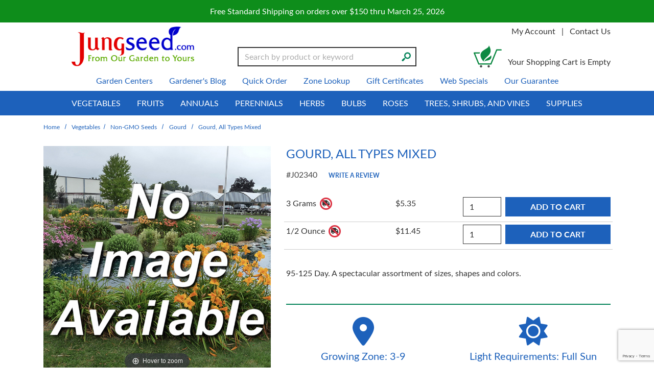

--- FILE ---
content_type: text/html; charset=UTF-8
request_url: https://www.jungseed.com/product/J02340/531
body_size: 32978
content:



  

  

    








<!DOCTYPE html>
<html lang="en">

    <!-- META TAGS/CSS/JS INCLUDES -->
    
                                                                                                                                                
<head>
<title>Gourd, All Types Mixed, Gourd: J.W. Jung Seed Company</title>

<meta charset="utf-8" />
<meta name="viewport" content="width=device-width, initial-scale=1, shrink-to-fit=no">
<meta http-equiv="Cache-Control" content="max-age=31536000">
<meta http-equiv="cache-control" content="max-age=0" />
<meta http-equiv="cache-control" content="no-cache" />
<meta name="keywords" content='Gourd,,' />
<meta name="description" content='  95-125 Day.  A spectacular assortment of sizes, shapes and colors.' />

<link rel="preconnect" href="http://www.trustlogo.com">
<link rel="preconnect" href="https://fonts.gstatic.com">
<link rel="preload" href="https://cdn.commercev3.net/cdn.jungseed.com/images/popup/Jung_NoImage.jpg" as="image" Workspacepriority="high">

<link rel="preload" href="https://cdn.commercev3.net/cdn.jungseed.com/images/popup/04497_0209.jpg" as="image">


<link rel="preload" as="script" href="https://code.jquery.com/jquery-3.6.0.min.js" integrity="sha256-/xUj+3OJU5yExlq6GSYGSHk7tPXikynS7ogEvDej/m4=" crossorigin="anonymous">
<script src="https://cdnjs.cloudflare.com/ajax/libs/jQuery.mmenu/9.0.4/mmenu.js" integrity="sha512-Ck6wU4K4t4pq8uhZUT9rxNo/j2GqdWJGHNNBwQL9ZxOBeoppv0R1XTPjH2REvqFLyQjljxWJUhmxsoud5KWCHQ==" crossorigin="anonymous" referrerpolicy="no-referrer"></script>
<link rel="preload" as="script" href="https://cdnjs.cloudflare.com/ajax/libs/PreloadJS/1.0.1/preloadjs.min.js" integrity="sha512-fEAYokehnF/e5P+Whrp7YAWBQGqQtimX1DrFBu21J+4WI2wCM/z+kTHiRMCcfYUqHbCcCADC9QivGn7Q75IQig==" crossorigin="anonymous" 
referrerpolicy="no-referrer">
<link rel="preload" as="script" href="https://cdn.commercev3.net/cdn.jungseed.com/intersection-observer.min.js">
<link rel="preload" as="script" href="https://cdn.jsdelivr.net/npm/vanilla-lazyload@12.5.0/dist/lazyload.min.js">


<link rel="preload" as="style" onload="this.onload=null;this.rel='stylesheet'" href="https://cdn.jsdelivr.net/npm/bootstrap@4.5.3/dist/css/bootstrap.min.css" integrity="sha384-TX8t27EcRE3e/ihU7zmQxVncDAy5uIKz4rEkgIXeMed4M0jlfIDPvg6uqKI2xXr2" 
crossorigin="anonymous" > 
<noscript><link rel="stylesheet" href="https://cdn.jsdelivr.net/npm/bootstrap@4.5.3/dist/css/bootstrap.min.css"></noscript>
<link rel="preload" as="style" onload="this.onload=null;this.rel='stylesheet'" type="text/css" href="https://cdn.commercev3.net/cdn.jungseed.com/styles_sec.min.css" />
  
<link rel="shortcut icon" href="https://cdn.commercev3.net/cdn.jungseed.com/images/favicon.ico" type="image/x-icon" />

<link rel="preload" as="style" onload="this.onload=null;this.rel='stylesheet'" type="text/css" href="https://fonts.googleapis.com/css?family=Lato:300,400,700,400italic&display=swap"> 
<noscript><link rel="stylesheet" href="https://fonts.googleapis.com/css?family=Lato:300,400,700,400italic&display=swap">
</noscript>

<link rel="preload" as="style" onload="this.onload=null;this.rel='stylesheet'" type="text/css" href="https://fonts.googleapis.com/css2?family=Oleo+Script&display=swap"> 
<noscript><link rel="stylesheet" href="https://fonts.googleapis.com/css2?family=Oleo+Script&display=swap"></noscript>

<link rel="preload" as="style" onload="this.onload=null;this.rel='stylesheet'" type="text/css" href="https://fonts.googleapis.com/css2?family=Poppins:wght@600;700;800&display=swap"> 
<noscript><link rel="stylesheet" href="https://fonts.googleapis.com/css2?family=Poppins:wght@600;700;800&display=swap"></noscript>

<link rel="preload" as="style" onload="this.onload=null;this.rel='stylesheet'" type="text/css" href="https://fonts.googleapis.com/css?family=Lato:300,400,700,400italic&display=swap"> 
<noscript><link rel="stylesheet" href="https://fonts.googleapis.com/css?family=Lato:300,400,700,400italic&display=swap">
</noscript>

<link rel="preload" as="style" onload="this.onload=null;this.rel='stylesheet'" type="text/css" href="https://fonts.googleapis.com/css2?family=Poppins:wght@600;700;800&display=swap"> 
<noscript><link rel="stylesheet" href="https://fonts.googleapis.com/css2?family=Poppins:wght@600;700;800&display=swap">
</noscript>

<link rel="preload" as="style" onload="this.onload=null;this.rel='stylesheet'" type="text/css" href="https://cdnjs.cloudflare.com/ajax/libs/jQuery.mmenu/9.0.4/mmenu.min.css" integrity="sha512-pHFBBVl3Z0rF9jL666olgOerFoZfjxXEXNIOW3KBW/AZsnIxA6K9GXoGV+iCbB7SvCL1+WtY2nVP2sX60OxP6g==" crossorigin="anonymous" referrerpolicy="no-referrer"> 
<noscript><link rel="stylesheet" href="https://cdnjs.cloudflare.com/ajax/libs/jQuery.mmenu/9.0.4/mmenu.min.css">
</noscript>


<link rel="preload" as="style" onload="this.onload=null;this.rel='stylesheet'" type="text/css" href="https://cdn.commercev3.net/cdn.jungseed.com/fontawesome_sec.min.css" defer>
<link rel="preload" as="style" onload="this.onload=null;this.rel='stylesheet'" type="text/css" href="https://cdn.commercev3.net/cdn.jungseed.com/brands_sec.min.css" defer>
<link rel="preload" as="style" onload="this.onload=null;this.rel='stylesheet'" type="text/css" href="https://cdn.commercev3.net/cdn.jungseed.com/solid_sec.min.css" defer>
<link rel="preload" as="style" onload="this.onload=null;this.rel='stylesheet'" type="text/css" href="https://cdn.commercev3.net/cdn.jungseed.com/regular_sec.min.css" defer>


<style>
.mm-slideout {
z-index:auto;
}
</style>

<link rel="preload" as="style" onload="this.onload=null;this.rel='stylesheet'" type="text/css" href="https://cdn.commercev3.net/cdn.jungseed.com/magicscroll_sec.min.css">
<link rel="preload" as="style" onload="this.onload=null;this.rel='stylesheet'" type="text/css" href="https://cdn.commercev3.net/cdn.jungseed.com/magiczoomplus_sec.min.css">


<link rel="canonical" href="https://www.jungseed.com/product/J02340/531" />



<script src="https://code.jquery.com/jquery-3.6.0.min.js" integrity="sha256-/xUj+3OJU5yExlq6GSYGSHk7tPXikynS7ogEvDej/m4=" crossorigin="anonymous"></script>

<script src="https://cdnjs.cloudflare.com/ajax/libs/jQuery.mmenu/9.0.4/mmenu.js" integrity="sha512-Ck6wU4K4t4pq8uhZUT9rxNo/j2GqdWJGHNNBwQL9ZxOBeoppv0R1XTPjH2REvqFLyQjljxWJUhmxsoud5KWCHQ==" crossorigin="anonymous" referrerpolicy="no-referrer"></script>

<script src="https://cdn.jsdelivr.net/npm/popper.js@1.16.1/dist/umd/popper.min.js" integrity="sha384-9/reFTGAW83EW2RDu2S0VKaIzap3H66lZH81PoYlFhbGU+6BZp6G7niu735Sk7lN"  crossorigin="anonymous" defer></script>
<script src="https://stackpath.bootstrapcdn.com/bootstrap/4.5.2/js/bootstrap.min.js" integrity="sha384-B4gt1jrGC7Jh4AgTPSdUtOBvfO8shuf57BaghqFfPlYxofvL8/KUEfYiJOMMV+rV"  crossorigin="anonymous" defer></script>

<script src="https://cdnjs.cloudflare.com/ajax/libs/PreloadJS/1.0.1/preloadjs.min.js" integrity="sha512-fEAYokehnF/e5P+Whrp7YAWBQGqQtimX1DrFBu21J+4WI2wCM/z+kTHiRMCcfYUqHbCcCADC9QivGn7Q75IQig==" crossorigin="anonymous" 
referrerpolicy="no-referrer"></script>

<script type="text/javascript" src="https://cdn.commercev3.net/cdn.jungseed.com/magicscroll.js" async></script>
<script type="text/javascript" src="https://cdn.commercev3.net/cdn.jungseed.com/magiczoomplus.js" async></script>

 <script async  type='text/javascript' src='https://static.klaviyo.com/onsite/js/klaviyo.js?company_id=VYdZAd'></script>
 
 <!--<script  type="text/javascript" async="" src="https://static.klaviyo.com/onsite/js/VYdZAd/klaviyo.js"></script>-->

 
<script type="text/javascript" src="https://cdn.commercev3.net/cdn.jungseed.com/cookie.min.js"></script>
<script type="text/javascript" src="https://cdn.commercev3.net/cdn.jungseed.com/all.min.js"></script>
<script type="text/javascript" src="https://cdn.commercev3.net/cdn.jungseed.com/aj.min.js"></script>

      
        
  
          
<script>
window.dataLayer = window.dataLayer || [];
dataLayer.push(,]
});
</script>

 
<!-- Google Tag Manager -->
<script>(function(w,d,s,l,i){w[l]=w[l]||[];w[l].push({'gtm.start': new Date().getTime(),event:'gtm.js'});var f=d.getElementsByTagName(s)[0], j=d.createElement(s),dl=l!='dataLayer'?'&l='+l:'';j.async=true;j.src='https://www.googletagmanager.com/gtm.js?id='+i+dl;f.parentNode.insertBefore(j,f);})(window,document,'script','dataLayer','GTM-N5QLWTZ');</script>
<noscript><iframe src="https://www.googletagmanager.com/ns.html?id=GTM-N5QLWTZ" height="0" width="0" style="display:none;visibility:hidden"></iframe></noscript>
<!-- End Google Tag Manager -->

<script>
function escapeString(str) {
  return str.replace(/'/g, '&#039;');
}
</script>

    <script type="text/javascript">
        window.dataLayer = window.dataLayer || []
                dataLayer.push({
                                                "event": "view_item",
            "ecommerce": {
                "items": [
                                                                                                {
                                "item_name": "Gourd, All Types Mixed - 3 Grams",
                                "item_id": "J02340A",
                                "coupon": "",
                                "price": "5.35",
                                "item_brand": "J.W. Jung Seed Company",
                                "item_category": "Gourd",
                                                                                                                                "item_variant": "3 Grams",
                                                                "item_list_id": "",
                                                                "quantity": "1"
                            },                                                    {
                                "item_name": "Gourd, All Types Mixed - 1/2 Ounce",
                                "item_id": "J02340K",
                                "coupon": "",
                                "price": "11.45",
                                "item_brand": "J.W. Jung Seed Company",
                                "item_category": "Gourd",
                                                                                                                                "item_variant": "1/2 Ounce",
                                                                "item_list_id": "",
                                                                "quantity": "1"
                            }                                                                                                                                            ]
            }
        });

                                        console.log("product is parent");
            $(document).ready(function() {
                $(".input[name=addtocart_submit], .input[name=livearttocart_submit], .addtocart_button").click(function(event){
                    // Loop through subproducts and add to cart items with qty > 0
                    // console.log("Add to cart clicked");
                    var subproductitems = [];
                    var value = 0.00;
                                                                console.log("multiButton");
                                                value = 0.00;
                        $(this).closest("form").find("ul.row").each(function() {
                            // console.log('Looping child row for: '+ $(this).attr("prod_name"));
                            if (($(this).find("input[name^=qty]").val() != "") && ($(this).find("input[name^=qty]").val() > 0)) {
                                // console.log($(this).html());
                                // console.log("Item push- "+$(this).find("input[name^=sku]").val()+ " QTY:"+$(this).find("input[name^=qty]").val());
                                var subprodprice = $(this).find(".child-price").html().replace("$","").replace("\n","").replace("\n","").trim();
                                value = parseFloat(parseFloat(value) + parseFloat($(this).attr("price")) * parseFloat($(this).find("input[name^=qty]").val())).toFixed(2);
                                subproductitems.push({
                                    "item_name": escapeString($(this).attr("item_name")),                                    "item_id": $(this).attr("item_id"),
                                    "price": $(this).attr("price"),
                                    "item_brand": $(this).attr("item_brand"),                                     "item_category": $(this).attr("item_category"),
                                                                                                                                                "item_variant": $(this).attr("item_variant"),
                                                                        "item_list_id": $(this).attr("item_list_id"),
                                                                        "quantity": $(this).find("input[name^=qty]").val()
                                });
                            }
                        });
                                        //console.log("add_to_cart subproduct items:");
                    //console.log(subproductitems);
                    // If no items, a related product may have been added and the structure to parse differs
                    if (subproductitems.length < 1) {
                        // value += price * qty
                        subproductitems.push({
                            "item_name": escapeString($(this).attr("item_name")),
                            "item_id": $(this).attr("item_id"),
                            "price": $(this).attr("price"), // Needs price in attribute if required
                            "item_brand": $(this).attr("item_brand"),
                            "item_category": $(this).attr("item_category"),
                            "item_variant": $(this).attr("item_variant"),
                            "item_list_id": $(this).attr("item_list_id"),
                            "quantity": "1"
                        });
                    }
                    //console.log("add_to_cart including related product items, pushing:");
                    //console.log(subproductitems);
                    dataLayer.push({
                        "event": "add_to_cart",
                        "currency": "USD",
                        "value": value,
                        "ecommerce": {
                            "items": subproductitems
                        }
                    });
                    try {
                        console.log(JSON.stringify(dataLayer)); // In Edge - May throw Uncaught TypeError: Converting circular structure to JSON
                    } catch {
                        console.log(dataLayer);
                    }
                });
            });
        
        $(document).ready(function() {
            // Add a listener for upsell modal clicks to add related products
            $("#addprodsubmit").click(function(){
                 // Find all checked checkboxes within the modal
                console.log("ADD TO CART (upsell prods)");
                var checkboxes = $(this).closest('.modal-body').find('input[type="checkbox"]:checked');
                checkboxes.each(function() {
                    dataLayer.push({
                        'event': 'add_to_cart',
                        'ecommerce': {
                            'currency': 'USD',
                            'value': $(this).closest('.additional-prod').find('input[id^="hidden_price"]').val(),
                            'items': [{
                                'item_id': $(this).closest('.additional-prod').find('input[name="prod_id"]').val(),
                                'item_name': escapeString($(this).closest('.additional-prod').find('h3').text()),
                                'price': $(this).closest('.additional-prod').find('input[id^="hidden_price"]').val(),
                                'quantity': 1
                            }]
                        }
                    });  
                });
                console.log(JSON.stringify(dataLayer));
            });

            // Add to cart event for Related Products
            $(document).ready(function() {
                $("#you_may_also_like input[name=addtocart_submit]").click(function(event){
                    console.log("ADD TO CART (#you_may_also_like prods)");
                    dataLayer.push({
                        "event": "add_to_cart",
                        "currency": "USD",
                        "value": parseFloat($(event.target).attr("price").replace(",","")),
                        "ecommerce": {
                            "items": [{
                                "item_name": escapeString($(event.target).attr("item_name")), // Name or ID is required.
                                "item_id": $(event.target).attr("item_id"),
                                "price": $(event.target).attr("price"),
                                'item_brand': $(event.target).attr("item_brand"),
                                'item_category': $(event.target).attr("item_category"),
                                // 'item_variant': 'Black',
                                // 'item_list_name': 'Search Results',  // If associated with a list selection.
                                // 'item_list_id': 'SR123',  // If associated with a list selection.
                                // 'index': 1,  // If associated with a list selection.
                                "quantity": "1"
                            }]
                        }
                    });
                    console.log(JSON.stringify(dataLayer));
                });
            });

        });
    </script>



 

   
                                                                  

  
    
                                    
                    <script async type="application/ld+json">
                                {
                    "@context": "https://schema.org",
                    "@type": "Product",
                    "image": "https://www.jungseed.com/images/popup/Jung_NoImage.jpg",
                    "description": "  95-125 Day.  A spectacular assortment of sizes, shapes and colors.",
                    "name": "Gourd, All Types Mixed",
                    "url": "https://www.jungseed.com/product/J02340/531",
                    "productID": "J02340",
                    "mpn": "J02340",
                    "sku": "J02340",
                    "brand": {
                        "@type": "Brand",
                        "name": "siceraria &amp; pepo"
                    },
                                        "offers": [
                                                                                                                                                                                                                            {
                                "@type": "Offer",
                                "name": "3 Grams",
                                "priceCurrency": "USD",
                                "price": "5.35",
                                "priceValidUntil": "2026-02-24",
                                                                                                                                                                                                                                                "availability": "https://schema.org/InStock",
                                "itemOffered": "",
                                "itemCondition": "https://schema.org/NewCondition",
                                "url": "https://www.jungseed.com/product/J02340/531",
                                "seller": {
                                    "@type": "Organization",
                                    "name": "J.W. Jung Seed Company"
                                }
                            },                                                                                                                                                                                                                                                        {
                                "@type": "Offer",
                                "name": "1/2 Ounce",
                                "priceCurrency": "USD",
                                "price": "11.45",
                                "priceValidUntil": "2026-02-24",
                                                                                                                                                                                                                                                "availability": "https://schema.org/InStock",
                                "itemOffered": "",
                                "itemCondition": "https://schema.org/NewCondition",
                                "url": "https://www.jungseed.com/product/J02340/531",
                                "seller": {
                                    "@type": "Organization",
                                    "name": "J.W. Jung Seed Company"
                                }
                            }                                                                        ]
                                    }
            </script>
            

        

    <script async type="application/ld+json">
                {
            "@context": "https://schema.org",
            "@type": "Organization",
            "url": "https://www.jungseed.com",
            "sameAs" : [
              "https://www.facebook.com/JungMadisonNorth",
                "https://twitter.com/JungSeeds",
              "http://www.pinterest.com/jungseed/"
          ],
            "image": "https://www.jungseed.com/images/jung-seed-logo.png",
            "logo": "https://www.jungseed.com/images/jung-seed-logo.png",
            "name": "J.W. Jung Seed Company",
            "description": "Jung Seed has been a leading supplier of organic, heirloom, fruit, vegetable, flower, herb, perennial, and annual plants and seeds since 1907.",
            "telephone": "+1-800-247-5864",
            "address": {
                "@type": "PostalAddress",
                "streetAddress": "1313 Northport Dr.",
                "addressLocality": "Madison",
                "addressRegion": "WI",
                "postalCode": "53704",
                "addressCountry": "US"
            }
        }
    </script>

                <script async type="application/ld+json">
            {
                "@context": "https://schema.org",
                "@type": "LocalBusiness",
                "image": "https://www.jungseed.com/images/jung-seed-logo.png",
                "priceRange" : "$$ - $$$",
                "@id": "https://www.jungseed.com",
                "name": "J.W. Jung Seed Company",
                "description": "Jung Seed has been a leading supplier of organic, heirloom, fruit, vegetable, flower, herb, perennial, and annual plants and seeds since 1907.",
                "address": {
                    "@type": "PostalAddress",
                    "streetAddress": "1313 Northport Dr.",
                    "addressLocality": "Madison",
                    "addressRegion": "WI",
                    "postalCode": "53704",
                    "addressCountry": "US"
                },
                "geo": {
                    "@type": "GeoCoordinates",
                    "latitude": 43.13434,
                    "longitude": -89.37387
                },
                "url": "https://www.jungseed.com",
                "sameAs" : [
              "https://www.facebook.com/JungMadisonNorth",
                "https://twitter.com/JungSeeds",
              "http://www.pinterest.com/jungseed/"
          ],
                "telephone": "608.249.8120",
                "openingHoursSpecification": [
                    {
                        "@type": "OpeningHoursSpecification",
                        "dayOfWeek": [
              "Monday",
              "Tuesday",
              "Wednesday",
              "Thursday",
              "Friday"
          ],
                        "opens": "09:00",
                        "closes": "18:00"
                    }
                ]
            }
        </script>
        

                
                      
  

<!-- Facebook Pixel Code -->

<script>
    !(function (f, b, e, v, n, t, s) {
        if (f.fbq) return;
        n = f.fbq = function () {
            n.callMethod ? n.callMethod.apply(n, arguments) : n.queue.push(arguments);
        };
        if (!f._fbq) f._fbq = n;
        n.push = n;
        n.loaded = !0;
        n.version = "2.0";
        n.queue = [];
        t = b.createElement(e);
        t.async = !0;
        t.src = v;
        s = b.getElementsByTagName(e)[0];
        s.parentNode.insertBefore(t, s);
    })(
        window,
        document,
        "script",
        "https://connect.facebook.net/en_US/fbevents.js"
    );
    fbq("init", "704986616587166");
    fbq("track", "PageView");
    
        fbq('track', 'ViewContent');                    
</script>

<noscript>
    <img height="1" width="1" src="https://www.facebook.com/tr?id=704986616587166&ev=PageView &noscript=1" />
</noscript>
<!-- End Facebook Pixel Code -->


<script>
  (function(i,s,o,g,r,a,m){i['GoogleAnalyticsObject']=r;i[r]=i[r]||function(){
  (i[r].q=i[r].q||[]).push(arguments)},i[r].l=1*new Date();a=s.createElement(o),
  m=s.getElementsByTagName(o)[0];a.async=1;a.src=g;m.parentNode.insertBefore(a,m)
  })(window,document,'script','//www.google-analytics.com/analytics.js','ga');

  ga('create', 'UA-69583-37', 'auto');
  ga('require', 'displayfeatures');
  ga('send', 'pageview');



</script>

    
<script src="https://cdn.commercev3.net/cdn.jungseed.com/intersection-observer.min.js"></script>
<script src="https://cdn.jsdelivr.net/npm/vanilla-lazyload@12.5.0/dist/lazyload.min.js"></script>
<style>
 img:not([src]){ visibility:hidden; }
 img[data-src], img[data-srcset]{ min-height:1px;}
 </style>
 
 <!--Microsoft Clarity Code-->

 <script type="text/javascript"> 
    (function(c,l,a,r,i,t,y){ 
        c[a]=c[a]||function(){(c[a].q=c[a].q||[]).push(arguments)}; 
        t=l.createElement(r);t.async=1;t.src="https://www.clarity.ms/tag/"+i; 
        y=l.getElementsByTagName(r)[0];y.parentNode.insertBefore(t,y); 
    })(window, document, "clarity", "script", "o97tpz1h1y"); 
</script> 
 
 <!--Microsoft Clarity Code-->
 
 


<script src="https://cdn.behamics.com/jungseed/behamics.js"></script>
 
</head>
<!--default-->

    <a href="#main" class="skip-link">Skip to main content</a>
    
    <body id="product"><!-- LOADS ID FOR EACH PAGE VIEW (e.g., index, category, product) -->

        <div class="meta_pre_body"></div>

        <div id="container"><!-- OUTER CONTAINER -->

            <!-- HEADER CONTENT -->
                          <div class="promo-banner checkout_hide" role="complementary">
    <div class="container-fluid">
      Free Standard Shipping on orders over $150 thru March 25, 2026
    </div>
  </div>
<header id="header" class="clearfix w-100" role="banner">
  <div class="container">
    <div class="mobile-header d-md-none d-block my-2">
      <div class="row">
        <div class="d-md-none col-3 text-center">
          <a href="#menu" class="menu-icon"><span class="fas fa-bars" role="img" aria-label="Mobile Menu"></span><br>Menu</a> 
          <nav id="menu" role="navigation" aria-label="Mobile Site Navigation">
  <ul>
                  <li >
        <a href="/category/488">Vegetables</a>
                  <ul>
  
    <li>
   <a href="/category/489">Non-GMO Seeds</a>
     <ul>
  
    
    <li>
   <a href="/category/491">Arugula</a>
    </li>
   
    
    <li>
   <a href="/category/493">Asparagus</a>
    </li>
   
    <li>
   <a href="/category/494">Bean</a>
     <ul>
  
    <li>
   <a href="/category/495">Bush</a>
    </li>
   
    <li>
   <a href="/category/496">Dry Shell</a>
    </li>
   
    <li>
   <a href="/category/497">Filet</a>
    </li>
   
    <li>
   <a href="/category/498">Lima</a>
    </li>
   
    <li>
   <a href="/category/499">Pole</a>
    </li>
   
    
    <li>
   <a href="/category/501">Soybeans (Edamame)</a>
    </li>
 </ul>    </li>
   
    <li>
   <a href="/category/502">Beet</a>
    </li>
   
    <li>
   <a href="/category/503">Broccoli</a>
    </li>
   
    <li>
   <a href="/category/504">Brussels Sprouts</a>
    </li>
   
    <li>
   <a href="/category/505">Buckwheat</a>
    </li>
   
    <li>
   <a href="/category/506">Cabbage</a>
    </li>
   
    <li>
   <a href="/category/507">Carrot</a>
    </li>
   
    <li>
   <a href="/category/508">Cauliflower</a>
    </li>
   
    
    <li>
   <a href="/category/510">Celery</a>
    </li>
   
    <li>
   <a href="/category/511">Clover</a>
    </li>
   
    <li>
   <a href="/category/512">Collard</a>
    </li>
   
    <li>
   <a href="/category/513">Corn</a>
     <ul>
  
    <li>
   <a href="/category/514">Corn, Ornamental</a>
    </li>
   
    <li>
   <a href="/category/515">Normal (SU) Hybrids</a>
    </li>
   
    <li>
   <a href="/category/516">Popcorn</a>
    </li>
   
    
    
    <li>
   <a href="/category/518">Sugary Enhanced (se) Hybrids</a>
    </li>
   
    <li>
   <a href="/category/519">Supersweet (sh2) Hybrids</a>
    </li>
   
    <li>
   <a href="/category/520">Synergistic Hybrids</a>
    </li>
 </ul>    </li>
   
    <li>
   <a href="/category/521">Cover Crops</a>
    </li>
   
    <li>
   <a href="/category/522">Cucumber</a>
     <ul>
  
    <li>
   <a href="/category/523">Burpless</a>
    </li>
   
    <li>
   <a href="/category/524">Bush</a>
    </li>
   
    <li>
   <a href="/category/525">Pickling</a>
    </li>
   
    <li>
   <a href="/category/526">Slicing</a>
    </li>
 </ul>    </li>
   
    <li>
   <a href="/category/527">Deer and Turkey Mix</a>
    </li>
   
    <li>
   <a href="/category/528">Easy Veggies</a>
    </li>
   
    <li>
   <a href="/category/529">Eggplant</a>
    </li>
   
    
    
    <li class="active">
   <a href="/category/531">Gourd</a>
    </li>
   
    <li>
   <a href="/category/532">Greens</a>
    </li>
   
    <li>
   <a href="/category/533">Ground Cherry</a>
    </li>
   
    <li>
   <a href="/category/534">Kale</a>
    </li>
   
    <li>
   <a href="/category/535">Kalettes&reg;</a>
    </li>
   
    <li>
   <a href="/category/536">Kohlrabi</a>
    </li>
   
    <li>
   <a href="/category/537">Leeks</a>
    </li>
   
    <li>
   <a href="/category/538">Lettuce</a>
     <ul>
  
    
    <li>
   <a href="/category/540">Butterhead/Bibb</a>
    </li>
   
    
    <li>
   <a href="/category/1370">Iceberg</a>
    </li>
   
    <li>
   <a href="/category/542">Loose-Leaf</a>
    </li>
   
    <li>
   <a href="/category/543">Lettuce Seed Blends</a>
    </li>
   
    <li>
   <a href="/category/544">Mesclun Mixes</a>
    </li>
   
    <li>
   <a href="/category/546">Romaine</a>
    </li>
 </ul>    </li>
   
    
    <li>
   <a href="/category/548">Mangel</a>
    </li>
   
    <li>
   <a href="/category/549">Melon</a>
    </li>
   
    <li>
   <a href="/category/1288">Microgreens</a>
    </li>
   
    <li>
   <a href="/category/545">Mizuna &amp; Mustard</a>
    </li>
   
    <li>
   <a href="/category/550">Okra</a>
    </li>
   
    <li>
   <a href="/category/551">Onion</a>
    </li>
   
    <li>
   <a href="/category/553">Pak Choi</a>
    </li>
   
    <li>
   <a href="/category/554">Parsley</a>
    </li>
   
    <li>
   <a href="/category/555">Parsnip</a>
    </li>
   
    <li>
   <a href="/category/556">Peas</a>
     <ul>
  
    <li>
   <a href="/category/557">Shelling</a>
    </li>
   
    <li>
   <a href="/category/558">Snap</a>
    </li>
   
    <li>
   <a href="/category/559">Snow</a>
    </li>
 </ul>    </li>
   
    <li>
   <a href="/category/560">Pepper</a>
     <ul>
  
    <li>
   <a href="/category/561">Hot</a>
    </li>
   
    
    <li>
   <a href="/category/563">Sweet Bell</a>
    </li>
   
    <li>
   <a href="/category/564">Sweet Non-Bell</a>
    </li>
 </ul>    </li>
   
    <li>
   <a href="/category/1152">Potatoes</a>
    </li>
   
    <li>
   <a href="/category/565">Pumpkin</a>
     <ul>
  
    
    
    
    
    <li>
   <a href="/category/1567">Pie Pumpkins</a>
    </li>
 </ul>    </li>
   
    <li>
   <a href="/category/566">Radicchio</a>
    </li>
   
    <li>
   <a href="/category/567">Radish</a>
     <ul>
  
    <li>
   <a href="/category/1365">Chinese Winter Radishes</a>
    </li>
 </ul>    </li>
   
    <li>
   <a href="/category/568">Rutabaga</a>
    </li>
   
    
    <li>
   <a href="/category/570">Shallot</a>
    </li>
   
    <li>
   <a href="/category/571">Spinach</a>
    </li>
   
    <li>
   <a href="/category/572">Sprouting Seed</a>
    </li>
   
    <li>
   <a href="/category/573">Squash</a>
     <ul>
  
    <li>
   <a href="/category/574">Fall/Winter</a>
    </li>
   
    <li>
   <a href="/category/575">Spaghetti</a>
    </li>
   
    <li>
   <a href="/category/576">Summer</a>
    </li>
 </ul>    </li>
   
    <li>
   <a href="/category/1371">Sugar Beet</a>
    </li>
   
    <li>
   <a href="/category/577">Sunflower</a>
    </li>
   
    <li>
   <a href="/category/588">Seed Tapes</a>
    </li>
   
    <li>
   <a href="/category/578">Swiss Chard</a>
    </li>
   
    <li>
   <a href="/category/579">Tomatillo</a>
    </li>
   
    <li>
   <a href="/category/580">Tomato</a>
     <ul>
  
    <li>
   <a href="/category/581">Cherry and Grape</a>
    </li>
   
    <li>
   <a href="/category/582">Early</a>
    </li>
   
    <li>
   <a href="/category/583">Heirlooms</a>
    </li>
   
    <li>
   <a href="/category/584">Large Red</a>
    </li>
   
    <li>
   <a href="/category/585">Non-Red</a>
    </li>
   
    <li>
   <a href="/category/586">Paste</a>
    </li>
   
    <li>
   <a href="/category/1146">Saladette</a>
    </li>
 </ul>    </li>
   
    <li>
   <a href="/category/587">Turnip</a>
    </li>
   
    
    <li>
   <a href="/category/589">Watermelon</a>
     <ul>
  
    <li>
   <a href="/category/1349">Seedless Watermelon</a>
    </li>
   
    <li>
   <a href="/category/1350">Seeded Watermelon</a>
    </li>
 </ul>    </li>
   
    <li>
   <a href="/category/590">Zucchini</a>
    </li>
   
  </ul>    </li>
   
    <li>
   <a href="/category/591">Non-GMO Plants</a>
     <ul>
  
    <li>
   <a href="/category/592">Asparagus</a>
    </li>
   
    
    
    
    
    <li>
   <a href="/category/597">Eggplant</a>
    </li>
   
    <li>
   <a href="/category/598">Garlic &amp; Fall Onions</a>
    </li>
   
    <li>
   <a href="/category/599">Grafted Vegetables Plants</a>
    </li>
   
    <li>
   <a href="/category/600">Horseradish</a>
    </li>
   
    <li>
   <a href="/category/601">Jerusalem Artichoke</a>
    </li>
   
    
    <li>
   <a href="/category/603">Leek</a>
    </li>
   
    
    
    <li>
   <a href="/category/1441">Onion</a>
     <ul>
  
    <li>
   <a href="/category/1652">Onion Sets</a>
    </li>
   
    <li>
   <a href="/category/1653">Onion Plants</a>
    </li>
 </ul>    </li>
   
    
    <li>
   <a href="/category/608">Pepper</a>
     <ul>
  
    <li>
   <a href="/category/609">Hot Pepper</a>
    </li>
   
    <li>
   <a href="/category/610">Pepper Plant Collections</a>
    </li>
   
    <li>
   <a href="/category/611">Sweet Bell</a>
    </li>
   
    <li>
   <a href="/category/612">Sweet Non-Bell</a>
    </li>
 </ul>    </li>
   
    <li>
   <a href="/category/613">Potato</a>
     <ul>
  
    
    <li>
   <a href="/category/615">Potatoes, whole</a>
    </li>
   
    <li>
   <a href="/category/616">Potatoes, Sweet</a>
    </li>
 </ul>    </li>
   
    <li>
   <a href="/category/617">Rhubarb</a>
    </li>
   
    <li>
   <a href="/category/618">Shallot</a>
    </li>
   
    <li>
   <a href="/category/619">Tomato</a>
     <ul>
  
    <li>
   <a href="/category/620">Cherry</a>
    </li>
   
    <li>
   <a href="/category/621">Collections</a>
    </li>
   
    <li>
   <a href="/category/622">Early</a>
    </li>
   
    <li>
   <a href="/category/623">Heirlooms</a>
    </li>
   
    <li>
   <a href="/category/624">Large Red</a>
    </li>
   
    <li>
   <a href="/category/625">Non-Red</a>
    </li>
   
    <li>
   <a href="/category/626">Paste</a>
    </li>
 </ul>    </li>
   
    <li>
   <a href="/category/627">Plant Collections</a>
    </li>
 </ul>    </li>
   
    <li>
   <a href="/category/552">Organic Vegetable Seeds</a>
     <ul>
  
    <li>
   <a href="/category/1096">Organic Bean</a>
    </li>
   
    <li>
   <a href="/category/1097">Organic Beet</a>
    </li>
   
    <li>
   <a href="/category/1098">Organic Broccoli</a>
    </li>
   
    <li>
   <a href="/category/1099">Organic Carrot</a>
    </li>
   
    <li>
   <a href="/category/1100">Organic Celery</a>
    </li>
   
    
    <li>
   <a href="/category/1101">Organic Corn</a>
    </li>
   
    <li>
   <a href="/category/1102">Organic Cucumber</a>
    </li>
   
    <li>
   <a href="/category/1103">Organic Ground Cherry</a>
    </li>
   
    <li>
   <a href="/category/1104">Organic Herbs</a>
    </li>
   
    <li>
   <a href="/category/1105">Organic Kale</a>
    </li>
   
    <li>
   <a href="/category/1106">Organic Kohlrabi</a>
    </li>
   
    <li>
   <a href="/category/1107">Organic Lettuce</a>
    </li>
   
    <li>
   <a href="/category/1108">Organic Melons</a>
    </li>
   
    <li>
   <a href="/category/1109">Organic Onion</a>
    </li>
   
    <li>
   <a href="/category/1110">Organic Peas</a>
    </li>
   
    <li>
   <a href="/category/1111">Organic Pepper</a>
    </li>
   
    <li>
   <a href="/category/1112">Organic Pumpkin</a>
    </li>
   
    <li>
   <a href="/category/1113">Organic Radish</a>
    </li>
   
    <li>
   <a href="/category/1373">Organic Rutabaga</a>
    </li>
   
    <li>
   <a href="/category/1114">Organic Spinach</a>
    </li>
   
    <li>
   <a href="/category/1115">Organic Squash</a>
    </li>
   
    
    <li>
   <a href="/category/1117">Organic Tomatoes</a>
    </li>
   
    <li>
   <a href="/category/1118">Organic Turnips</a>
    </li>
 </ul>    </li>
   
    
  </ul>                </li>
                        <li >
        <a href="/category/628">Fruits</a>
                  <ul>
  
    <li>
   <a href="/category/1215">Fruits</a>
     <ul>
  
    <li>
   <a href="/category/629">Apple</a>
     <ul>
  
    <li>
   <a href="/category/630">Columnar Apples</a>
    </li>
   
    <li>
   <a href="/category/631">Dwarf Apples</a>
    </li>
   
    <li>
   <a href="/category/632">Semi-Dwarf Apples</a>
    </li>
   
    <li>
   <a href="/category/633">Standard Apples</a>
    </li>
 </ul>    </li>
   
    <li>
   <a href="/category/634">Apricot</a>
    </li>
   
    <li>
   <a href="/category/635">Aronia</a>
    </li>
   
    
    <li>
   <a href="/category/637">Blackberry</a>
    </li>
   
    <li>
   <a href="/category/638">Blueberry</a>
    </li>
   
    <li>
   <a href="/category/639">Bush Cherry</a>
    </li>
   
    <li>
   <a href="/category/641">Cherry</a>
     <ul>
  
    <li>
   <a href="/category/1670">Dwarf Cherries</a>
    </li>
   
    <li>
   <a href="/category/1671">Standard Cherries</a>
    </li>
 </ul>    </li>
   
    <li>
   <a href="/category/640">Bushel and Berry&reg; Fruits</a>
    </li>
   
    <li>
   <a href="/category/1295">Cornelian Cherry</a>
    </li>
   
    <li>
   <a href="/category/642">Cranberry</a>
    </li>
   
    <li>
   <a href="/category/643">Currant</a>
    </li>
   
    <li>
   <a href="/category/644">Elderberry</a>
    </li>
   
    <li>
   <a href="/category/645">Fig</a>
    </li>
   
    <li>
   <a href="/category/646">Fruit Collection</a>
    </li>
   
    <li>
   <a href="/category/647">Fruiting Ground Cover</a>
    </li>
   
    <li>
   <a href="/category/648">Goji Berry or Wolfberry</a>
    </li>
   
    <li>
   <a href="/category/649">Gooseberry</a>
    </li>
   
    <li>
   <a href="/category/650">Goumi</a>
    </li>
   
    <li>
   <a href="/category/651">Grape</a>
    </li>
   
    <li>
   <a href="/category/652">Honeyberry or Haskap</a>
    </li>
   
    <li>
   <a href="/category/653">Jostaberry</a>
    </li>
   
    <li>
   <a href="/category/654">Kiwi</a>
    </li>
   
    <li>
   <a href="/category/655">Lemon</a>
    </li>
   
    <li>
   <a href="/category/656">Lime Trees</a>
    </li>
   
    <li>
   <a href="/category/657">Lingonberry</a>
    </li>
   
    <li>
   <a href="/category/658">Melons</a>
    </li>
   
    <li>
   <a href="/category/659">Mountain Ash</a>
    </li>
   
    <li>
   <a href="/category/660">Mulberry</a>
    </li>
   
    <li>
   <a href="/category/1711">Nagoonberry</a>
    </li>
   
    <li>
   <a href="/category/661">Pawpaw</a>
    </li>
   
    <li>
   <a href="/category/662">Peach &amp; Nectarine</a>
    </li>
   
    <li>
   <a href="/category/663">Pear</a>
     <ul>
  
    <li>
   <a href="/category/664">Asian Pears</a>
    </li>
   
    <li>
   <a href="/category/1668">Dwarf Pears</a>
    </li>
   
    <li>
   <a href="/category/1669">Standard Pears</a>
    </li>
 </ul>    </li>
   
    <li>
   <a href="/category/665">Persimmon</a>
    </li>
   
    <li>
   <a href="/category/667">Pineberry</a>
    </li>
   
    <li>
   <a href="/category/666">Plum</a>
    </li>
   
    <li>
   <a href="/category/668">Quince</a>
    </li>
   
    <li>
   <a href="/category/669">Raspberry</a>
    </li>
   
    <li>
   <a href="/category/670">Rhubarb</a>
    </li>
   
    <li>
   <a href="/category/671">Sea Berry</a>
    </li>
   
    <li>
   <a href="/category/672">Strawberry</a>
    </li>
   
    <li>
   <a href="/category/673">Watermelon</a>
    </li>
 </ul>    </li>
 </ul>                </li>
                        <li >
        <a href="/category/674">Annuals</a>
                  <ul>
  
    
    <li>
   <a href="/category/691">Annual Seeds</a>
     <ul>
  
    <li>
   <a href="/category/692">Alyssum</a>
    </li>
   
    <li>
   <a href="/category/1294">Amaranthus</a>
    </li>
   
    
    <li>
   <a href="/category/694">Annual Flower Mix</a>
    </li>
   
    
    <li>
   <a href="/category/696">Aster</a>
    </li>
   
    <li>
   <a href="/category/697">Bachelor Button</a>
    </li>
   
    
    
    <li>
   <a href="/category/700">Calendula</a>
    </li>
   
    
    
    <li>
   <a href="/category/703">Celosia</a>
    </li>
   
    <li>
   <a href="/category/704">Cleome</a>
    </li>
   
    
    <li>
   <a href="/category/706">Coleus</a>
    </li>
   
    <li>
   <a href="/category/707">Cosmos</a>
    </li>
   
    
    <li>
   <a href="/category/708">Dianthus</a>
    </li>
   
    
    <li>
   <a href="/category/710">Flowering Cabbage &amp; Kale</a>
    </li>
   
    
    <li>
   <a href="/category/712">Gazania</a>
    </li>
   
    <li>
   <a href="/category/713">Geranium</a>
    </li>
   
    
    
    
    <li>
   <a href="/category/716">Helianthus</a>
    </li>
   
    <li>
   <a href="/category/717">Impatiens</a>
    </li>
   
    
    
    <li>
   <a href="/category/682">Lobelia</a>
    </li>
   
    <li>
   <a href="/category/719">Marigold</a>
    </li>
   
    
    <li>
   <a href="/category/1715">Monarda</a>
    </li>
   
    
    
    <li>
   <a href="/category/723">Moss Roses</a>
    </li>
   
    <li>
   <a href="/category/724">Nasturtium</a>
    </li>
   
    
    <li>
   <a href="/category/1372">Ornamental Pepper</a>
    </li>
   
    
    <li>
   <a href="/category/727">Pansy</a>
    </li>
   
    <li>
   <a href="/category/1368">Pentas</a>
    </li>
   
    <li>
   <a href="/category/728">Petunia</a>
     <ul>
  
    <li>
   <a href="/category/729">Easy Wave&reg; Petunias</a>
    </li>
   
    <li>
   <a href="/category/730">Shock Wave&reg; Petunias</a>
    </li>
   
    <li>
   <a href="/category/731">The Original Wave&reg; Petunias</a>
    </li>
   
    <li>
   <a href="/category/732">Tidal Wave&reg; Hybrid Petunias</a>
    </li>
 </ul>    </li>
   
    <li>
   <a href="/category/1296">Phacelia</a>
    </li>
   
    
    <li>
   <a href="/category/734">Portulaca</a>
    </li>
   
    
    
    <li>
   <a href="/category/735">Rudbeckia</a>
    </li>
   
    <li>
   <a href="/category/737">Snapdragon</a>
    </li>
   
    
    <li>
   <a href="/category/739">Sunflower</a>
    </li>
   
    <li>
   <a href="/category/740">Sweet Pea</a>
    </li>
   
    
    <li>
   <a href="/category/741">Vinca</a>
    </li>
   
    <li>
   <a href="/category/742">Wildflower Mix</a>
    </li>
   
    <li>
   <a href="/category/743">Zinnia</a>
    </li>
 </ul>    </li>
 </ul>                </li>
                        <li >
        <a href="/category/744">Perennials</a>
                  <ul>
  
    <li>
   <a href="/category/745">Perennial Plants</a>
     <ul>
  
    <li>
   <a href="/category/1685">New Perennials Plants</a>
    </li>
   
    <li>
   <a href="/category/1091">Actaea</a>
    </li>
   
    <li>
   <a href="/category/746">Agastache</a>
    </li>
   
    <li>
   <a href="/category/747">Allium</a>
    </li>
   
    
    <li>
   <a href="/category/749">Anemone</a>
    </li>
   
    <li>
   <a href="/category/750">Aralia</a>
    </li>
   
    <li>
   <a href="/category/751">Artemesia</a>
    </li>
   
    <li>
   <a href="/category/752">Asclepias</a>
    </li>
   
    <li>
   <a href="/category/753">Aster</a>
    </li>
   
    <li>
   <a href="/category/754">Astilbe</a>
    </li>
   
    <li>
   <a href="/category/755">Astrantia</a>
    </li>
   
    <li>
   <a href="/category/1635">Banana, Hardy</a>
    </li>
   
    
    <li>
   <a href="/category/756">Bleeding Heart</a>
    </li>
   
    <li>
   <a href="/category/757">Bloodroot</a>
    </li>
   
    <li>
   <a href="/category/758">Bluebells, Virginia</a>
    </li>
   
    <li>
   <a href="/category/759">Brunnera</a>
    </li>
   
    <li>
   <a href="/category/760">Bunchberry</a>
    </li>
   
    <li>
   <a href="/category/761">Butterfly Weed</a>
    </li>
   
    <li>
   <a href="/category/762">Calamagrostis</a>
    </li>
   
    
    
    <li>
   <a href="/category/764">Chrysanthemum</a>
    </li>
   
    <li>
   <a href="/category/676">Colocasia</a>
    </li>
   
    
    <li>
   <a href="/category/765">Coneflower</a>
    </li>
   
    <li>
   <a href="/category/766">Coral Bells</a>
    </li>
   
    <li>
   <a href="/category/767">Coreopsis</a>
    </li>
   
    <li>
   <a href="/category/768">Cornus Canadensis</a>
    </li>
   
    <li>
   <a href="/category/1713">Crocosmia</a>
    </li>
   
    <li>
   <a href="/category/770">Daylily</a>
     <ul>
  
    
  </ul>    </li>
   
    <li>
   <a href="/category/772">Delphinium</a>
    </li>
   
    <li>
   <a href="/category/773">Dianthus</a>
    </li>
   
    <li>
   <a href="/category/774">Dicentra</a>
    </li>
   
    <li>
   <a href="/category/775">Dodecatheon</a>
    </li>
   
    <li>
   <a href="/category/776">Dutchman's Breeches</a>
    </li>
   
    <li>
   <a href="/category/777">Echinacea</a>
    </li>
   
    
    <li>
   <a href="/category/779">Fern</a>
    </li>
   
    <li>
   <a href="/category/780">Festuca</a>
    </li>
   
    
    <li>
   <a href="/category/782">Gaillardia</a>
    </li>
   
    <li>
   <a href="/category/783">Galium</a>
    </li>
   
    <li>
   <a href="/category/784">Gaultheria</a>
    </li>
   
    <li>
   <a href="/category/785">Geranium</a>
    </li>
   
    <li>
   <a href="/category/786">Grass</a>
    </li>
   
    <li>
   <a href="/category/788">Groundcover</a>
    </li>
   
    
    <li>
   <a href="/category/1155">Helianthus</a>
    </li>
   
    <li>
   <a href="/category/789">Heliopsis</a>
    </li>
   
    
    <li>
   <a href="/category/791">Hemerocallis</a>
    </li>
   
    <li>
   <a href="/category/1636">Hens and Chicks</a>
    </li>
   
    <li>
   <a href="/category/792">Heuchera</a>
    </li>
   
    
    <li>
   <a href="/category/793">Hibiscus</a>
    </li>
   
    <li>
   <a href="/category/794">Hollyhock</a>
    </li>
   
    <li>
   <a href="/category/795">Hosta</a>
    </li>
   
    <li>
   <a href="/category/1415">Ice Plant</a>
    </li>
   
    <li>
   <a href="/category/796">Iris</a>
     <ul>
  
    
    
    
    
  </ul>    </li>
   
    <li>
   <a href="/category/800">Jack-In-The-Pulpit</a>
    </li>
   
    <li>
   <a href="/category/1637">Jacob's Ladder</a>
    </li>
   
    <li>
   <a href="/category/801">Joe-Pye Weed</a>
    </li>
   
    
    <li>
   <a href="/category/803">Lavender</a>
    </li>
   
    <li>
   <a href="/category/804">Liatris</a>
    </li>
   
    <li>
   <a href="/category/805">Ligularia</a>
    </li>
   
    <li>
   <a href="/category/806">Lily Of The Valley</a>
    </li>
   
    <li>
   <a href="/category/807">Lobelia</a>
    </li>
   
    <li>
   <a href="/category/808">Lupine</a>
    </li>
   
    <li>
   <a href="/category/809">Monarda</a>
    </li>
   
    <li>
   <a href="/category/810">Nepeta</a>
    </li>
   
    <li>
   <a href="/category/811">Oenothera</a>
    </li>
   
    <li>
   <a href="/category/812">Pachysandra</a>
    </li>
   
    <li>
   <a href="/category/813">Panicum</a>
    </li>
   
    <li>
   <a href="/category/814">Pennisetum</a>
    </li>
   
    <li>
   <a href="/category/815">Penstemon</a>
    </li>
   
    <li>
   <a href="/category/816">Peony</a>
    </li>
   
    
    <li>
   <a href="/category/818">Perovskia</a>
    </li>
   
    <li>
   <a href="/category/819">Phlox</a>
    </li>
   
    <li>
   <a href="/category/820">Poppy</a>
    </li>
   
    <li>
   <a href="/category/821">Primrose</a>
    </li>
   
    <li>
   <a href="/category/1213">Pulmonaria</a>
    </li>
   
    <li>
   <a href="/category/822">Rudbeckia</a>
    </li>
   
    <li>
   <a href="/category/823">Russian Sage</a>
    </li>
   
    <li>
   <a href="/category/824">Salvia</a>
    </li>
   
    <li>
   <a href="/category/825">Sanguinaria</a>
    </li>
   
    <li>
   <a href="/category/826">Scabiosa</a>
    </li>
   
    <li>
   <a href="/category/827">Sedum</a>
    </li>
   
    <li>
   <a href="/category/828">Sempervivum</a>
    </li>
   
    <li>
   <a href="/category/769">Shasta Daisy</a>
    </li>
   
    <li>
   <a href="/category/829">Shooting Stars</a>
    </li>
   
    <li>
   <a href="/category/1714">Spigelia</a>
    </li>
   
    
    <li>
   <a href="/category/832">Sweet Woodruff</a>
    </li>
   
    <li>
   <a href="/category/833">Tea Plant</a>
    </li>
   
    
    
    
    <li>
   <a href="/category/837">Trillium</a>
    </li>
   
    <li>
   <a href="/category/838">Veronica</a>
    </li>
   
    <li>
   <a href="/category/839">Veronicastrum</a>
    </li>
   
    <li>
   <a href="/category/840">Wildflowers</a>
    </li>
   
    <li>
   <a href="/category/841">Wintergreen</a>
    </li>
   
    <li>
   <a href="/category/1414">Yarrow</a>
    </li>
   
  </ul>    </li>
   
    <li>
   <a href="/category/842">Perennial Seeds</a>
     <ul>
  
    
    
    <li>
   <a href="/category/1641">Arabis</a>
    </li>
   
    <li>
   <a href="/category/843">Asclepias</a>
    </li>
   
    <li>
   <a href="/category/844">Butterfly Weed</a>
    </li>
   
    <li>
   <a href="/category/845">Campanula</a>
    </li>
   
    
    <li>
   <a href="/category/847">Coneflower</a>
    </li>
   
    
    <li>
   <a href="/category/849">Daisy</a>
    </li>
   
    <li>
   <a href="/category/850">Delphinium</a>
    </li>
   
    
    <li>
   <a href="/category/852">Echinacea</a>
    </li>
   
    
    <li>
   <a href="/category/854">Gaillardia</a>
    </li>
   
    <li>
   <a href="/category/856">Hollyhock</a>
    </li>
   
    <li>
   <a href="/category/857">Lavender</a>
    </li>
   
    <li>
   <a href="/category/858">Lobelia</a>
    </li>
   
    
    
    <li>
   <a href="/category/860">Primrose</a>
    </li>
   
    <li>
   <a href="/category/861">Rudbeckia</a>
    </li>
 </ul>    </li>
   
  </ul>                </li>
                        <li >
        <a href="/category/862">Herbs</a>
                  <ul>
  
    <li>
   <a href="/category/863">Non-GMO Plants</a>
     <ul>
  
    
    <li>
   <a href="/category/865">Bay Laurel</a>
    </li>
   
    
    <li>
   <a href="/category/867">Ginger</a>
    </li>
   
    <li>
   <a href="/category/868">Lemongrass</a>
    </li>
   
    <li>
   <a href="/category/869">Mint</a>
    </li>
   
    <li>
   <a href="/category/870">Rosemary</a>
    </li>
   
    
    
    <li>
   <a href="/category/873">Tarragon</a>
    </li>
   
    
    <li>
   <a href="/category/875">Turmeric</a>
    </li>
 </ul>    </li>
   
    <li>
   <a href="/category/876">Non-GMO Seeds</a>
     <ul>
  
    <li>
   <a href="/category/877">Basil</a>
    </li>
   
    
    
    
    <li>
   <a href="/category/880">Chives</a>
    </li>
   
    <li>
   <a href="/category/881">Cilantro or Coriander</a>
    </li>
   
    
    <li>
   <a href="/category/883">Dill</a>
    </li>
   
    <li>
   <a href="/category/884">Fennel</a>
    </li>
   
    
    
    
    <li>
   <a href="/category/888">Oregano</a>
    </li>
   
    <li>
   <a href="/category/889">Peppermint</a>
    </li>
   
    <li>
   <a href="/category/890">Rosemary</a>
    </li>
   
    <li>
   <a href="/category/891">Sage</a>
    </li>
   
    <li>
   <a href="/category/892">Stevia</a>
    </li>
   
    
    <li>
   <a href="/category/894">Thyme</a>
    </li>
 </ul>    </li>
 </ul>                </li>
                        <li >
        <a href="/category/895">Bulbs</a>
                  <ul>
  
    <li>
   <a href="/category/1684">New Bulbs</a>
    </li>
   
    <li>
   <a href="/category/903">Amaryllis</a>
    </li>
   
    
    <li>
   <a href="/category/1122">Bulbs For Indoor Forcing</a>
    </li>
   
    <li>
   <a href="/category/897">Fall-Blooming Crocus &amp; Colchicum</a>
     <ul>
  
  </ul>    </li>
   
    
    <li>
   <a href="/category/900">Lilies</a>
     <ul>
  
    <li>
   <a href="/category/1071">Asiatic Lilies</a>
    </li>
   
    <li>
   <a href="/category/1072">Oriental Lilies</a>
    </li>
   
    
  </ul>    </li>
   
    <li>
   <a href="/category/901">Spring-Blooming Bulbs</a>
     <ul>
  
    
    <li>
   <a href="/category/1674">Recommended for the South</a>
    </li>
   
    <li>
   <a href="/category/1076">Allium</a>
    </li>
   
    <li>
   <a href="/category/1392">Accent Bulbs</a>
    </li>
   
    <li>
   <a href="/category/1077">Daffodils</a>
     <ul>
  
    <li>
   <a href="/category/1620">Daffodil Mixes</a>
    </li>
   
    <li>
   <a href="/category/1678">Double Daffodils</a>
    </li>
   
    <li>
   <a href="/category/1675">Early Spring Daffodils</a>
    </li>
   
    <li>
   <a href="/category/1676">Mid Spring Daffodils</a>
    </li>
   
    <li>
   <a href="/category/1677">Late Spring Daffodils</a>
    </li>
   
    <li>
   <a href="/category/1673">Paperwhites</a>
    </li>
 </ul>    </li>
   
    <li>
   <a href="/category/1078">Foxtail Lilies</a>
    </li>
   
    <li>
   <a href="/category/1079">Fritillaria</a>
    </li>
   
    <li>
   <a href="/category/1123">Hyacinths</a>
    </li>
   
    <li>
   <a href="/category/1135">Spring-Flowering Crocus</a>
    </li>
   
    <li>
   <a href="/category/923">Tulips</a>
     <ul>
  
    
    <li>
   <a href="/category/1081">Double Tulips</a>
    </li>
   
    <li>
   <a href="/category/1082">Petite Tulips</a>
    </li>
   
    <li>
   <a href="/category/1083">Early Spring Tulips</a>
    </li>
   
    <li>
   <a href="/category/1084">Late Spring Tulips</a>
    </li>
   
    <li>
   <a href="/category/1085">Mid Spring Tulips</a>
    </li>
   
    <li>
   <a href="/category/1086">Tulip Mixes</a>
    </li>
 </ul>    </li>
 </ul>    </li>
   
    <li>
   <a href="/category/902">Summer-Blooming Bulbs</a>
     <ul>
  
    <li>
   <a href="/category/904">Begonias</a>
     <ul>
  
    
    <li>
   <a href="/category/906">Double Roseform</a>
    </li>
   
    
    <li>
   <a href="/category/908">Hanging Basket</a>
    </li>
   
    
  </ul>    </li>
   
    <li>
   <a href="/category/1638">Caladiums</a>
    </li>
   
    <li>
   <a href="/category/911">Callas</a>
    </li>
   
    <li>
   <a href="/category/912">Cannas</a>
    </li>
   
    <li>
   <a href="/category/913">Dahlias</a>
     <ul>
  
    <li>
   <a href="/category/914">Dahlia Offers</a>
    </li>
   
    
    
    <li>
   <a href="/category/1088">Deluxe</a>
    </li>
 </ul>    </li>
   
    
    <li>
   <a href="/category/920">Gladiolus</a>
    </li>
   
    <li>
   <a href="/category/921">Lilies</a>
    </li>
   
  </ul>    </li>
 </ul>                </li>
                        <li >
        <a href="/category/924">Roses</a>
                  <ul>
  
    <li>
   <a href="/category/1157">Antiques</a>
    </li>
   
    
    <li>
   <a href="/category/926">Climbing</a>
    </li>
   
    
    <li>
   <a href="/category/928">Floribunda</a>
    </li>
   
    <li>
   <a href="/category/1377">Fragrant</a>
    </li>
   
    <li>
   <a href="/category/929">Grandiflora</a>
    </li>
   
    <li>
   <a href="/category/930">Groundcover</a>
    </li>
   
    <li>
   <a href="/category/931">Hybrid Tea</a>
    </li>
   
    
    <li>
   <a href="/category/933">Knock Out&reg; Family</a>
    </li>
   
    <li>
   <a href="/category/1158">Own Root</a>
    </li>
   
    
    <li>
   <a href="/category/934">Shrub</a>
    </li>
 </ul>                </li>
                        <li >
        <a href="/category/935">Trees, Shrubs, and Vines</a>
                  <ul>
  
    <li>
   <a href="/category/936">Shrubs</a>
     <ul>
  
    <li>
   <a href="/category/937">Abelia</a>
    </li>
   
    <li>
   <a href="/category/947">Arborvitae</a>
    </li>
   
    
    <li>
   <a href="/category/939">Bridal Wreath</a>
    </li>
   
    <li>
   <a href="/category/940">Burning Bush</a>
    </li>
   
    <li>
   <a href="/category/941">Butterfly Bush</a>
    </li>
   
    
    <li>
   <a href="/category/1147">Beautyberry</a>
    </li>
   
    <li>
   <a href="/category/1289">Bluebeard</a>
    </li>
   
    <li>
   <a href="/category/1374">Boxwood</a>
    </li>
   
    <li>
   <a href="/category/943">China Rose Tree</a>
    </li>
   
    <li>
   <a href="/category/944">Clethra</a>
    </li>
   
    <li>
   <a href="/category/945">Coralberry</a>
    </li>
   
    <li>
   <a href="/category/946">Cotoneaster</a>
    </li>
   
    <li>
   <a href="/category/948">Diervilla</a>
    </li>
   
    
    
    <li>
   <a href="/category/1419">Evergreens</a>
    </li>
   
    
    <li>
   <a href="/category/952">Forsythia</a>
    </li>
   
    <li>
   <a href="/category/1634">Fothergilla</a>
    </li>
   
    <li>
   <a href="/category/953">Hedges</a>
    </li>
   
    <li>
   <a href="/category/1291">Winterberry Holly</a>
    </li>
   
    <li>
   <a href="/category/954">Hydrangea</a>
    </li>
   
    <li>
   <a href="/category/955">Itea</a>
    </li>
   
    <li>
   <a href="/category/956">Lilac</a>
    </li>
   
    <li>
   <a href="/category/957">Mockorange</a>
    </li>
   
    <li>
   <a href="/category/958">Nanking Bush Cherry</a>
    </li>
   
    <li>
   <a href="/category/959">Ninebark</a>
    </li>
   
    <li>
   <a href="/category/960">Potentilla</a>
    </li>
   
    <li>
   <a href="/category/961">Privet</a>
    </li>
   
    <li>
   <a href="/category/963">Rhododendron</a>
    </li>
   
    <li>
   <a href="/category/964">Sambucus</a>
    </li>
   
    <li>
   <a href="/category/962">Sand Cherry</a>
    </li>
   
    
    
    <li>
   <a href="/category/967">Snowberry</a>
    </li>
   
    
    <li>
   <a href="/category/969">Spirea</a>
    </li>
   
    <li>
   <a href="/category/970">St. John's Wort</a>
    </li>
   
    <li>
   <a href="/category/1375">Sumac</a>
    </li>
   
    <li>
   <a href="/category/971">Summersweet</a>
    </li>
   
    
    <li>
   <a href="/category/973">Sweetshrub</a>
    </li>
   
    <li>
   <a href="/category/974">Viburnum</a>
    </li>
   
    <li>
   <a href="/category/975">Weigela</a>
    </li>
   
    <li>
   <a href="/category/997">Willow</a>
    </li>
   
    
    <li>
   <a href="/category/1417">Yew</a>
    </li>
 </ul>    </li>
   
    <li>
   <a href="/category/976">Trees</a>
     <ul>
  
    <li>
   <a href="/category/977">Almond</a>
    </li>
   
    <li>
   <a href="/category/978">Birch</a>
    </li>
   
    <li>
   <a href="/category/979">Chestnut</a>
    </li>
   
    
    <li>
   <a href="/category/981">Cottonwood</a>
    </li>
   
    <li>
   <a href="/category/982">Cypress</a>
    </li>
   
    <li>
   <a href="/category/983">Evergreen</a>
     <ul>
  
    <li>
   <a href="/category/984">Arborvitae</a>
    </li>
   
    
    
  </ul>    </li>
   
    <li>
   <a href="/category/988">Filbert</a>
    </li>
   
    <li>
   <a href="/category/989">Flowering Crab</a>
    </li>
   
    <li>
   <a href="/category/990">Fruit Trees</a>
    </li>
   
    <li>
   <a href="/category/1149">Hawthorn</a>
    </li>
   
    <li>
   <a href="/category/991">Hickory</a>
    </li>
   
    <li>
   <a href="/category/992">Hydrangea</a>
    </li>
   
    <li>
   <a href="/category/1712">Magnolia</a>
    </li>
   
    <li>
   <a href="/category/993">Maple</a>
    </li>
   
    <li>
   <a href="/category/994">Nut Trees</a>
    </li>
   
    <li>
   <a href="/category/995">Pecan</a>
    </li>
   
    <li>
   <a href="/category/996">Poplar</a>
    </li>
   
    <li>
   <a href="/category/998">Redbud</a>
    </li>
   
    <li>
   <a href="/category/999">Serviceberry</a>
    </li>
   
    <li>
   <a href="/category/1290">Seven-Son Flower</a>
    </li>
   
    
    <li>
   <a href="/category/1001">Walnut</a>
    </li>
   
    <li>
   <a href="/category/1002">Willow</a>
    </li>
 </ul>    </li>
   
    <li>
   <a href="/category/1003">Vines</a>
     <ul>
  
    <li>
   <a href="/category/1004">Bittersweet</a>
    </li>
   
    <li>
   <a href="/category/1005">Clematis</a>
    </li>
   
    <li>
   <a href="/category/1006">Honeysuckle</a>
    </li>
   
    <li>
   <a href="/category/1007">Hops</a>
    </li>
   
    <li>
   <a href="/category/1008">Passion Flower</a>
    </li>
   
    <li>
   <a href="/category/1009">Trumpet Vine</a>
    </li>
   
    
    <li>
   <a href="/category/1011">Wisteria</a>
    </li>
 </ul>    </li>
 </ul>                </li>
                        <li >
        <a href="/category/1012">Garden Supplies</a>
                  <ul>
  
    <li>
   <a href="/category/1013">Animal and Pest Control</a>
    </li>
   
    
    
    <li>
   <a href="/category/1014">Berry Boxes</a>
    </li>
   
    <li>
   <a href="/category/1015">Books</a>
    </li>
   
    
    
    <li>
   <a href="/category/1018">Disease Control</a>
     <ul>
  
    <li>
   <a href="/category/1089">Fungicide</a>
    </li>
 </ul>    </li>
   
    <li>
   <a href="/category/1019">Fencing</a>
    </li>
   
    <li>
   <a href="/category/1020">Fertilizers &amp; Growth Boosters</a>
     <ul>
  
    <li>
   <a href="/category/1035">Jung Jump-Start Fertilizers</a>
    </li>
   
  </ul>    </li>
   
    
    <li>
   <a href="/category/1022">Garden Accents and Gift Ideas</a>
    </li>
   
    
    <li>
   <a href="/category/1024">Greenhouse</a>
    </li>
   
    <li>
   <a href="/category/1025">Growing Systems</a>
    </li>
   
    <li>
   <a href="/category/1026">Harvest Helpers</a>
    </li>
   
    <li>
   <a href="/category/1027">Inoculant</a>
    </li>
   
    <li>
   <a href="/category/1028">Insect Control</a>
    </li>
   
    <li>
   <a href="/category/1029">Kitchen Supplies</a>
     <ul>
  
    <li>
   <a href="/category/1030">Food Processing Supplies</a>
    </li>
 </ul>    </li>
   
    <li>
   <a href="/category/1031">Labeling Supplies</a>
    </li>
   
    <li>
   <a href="/category/1032">Light Systems</a>
    </li>
   
    <li>
   <a href="/category/1033">Meters &amp; Soil Test Kits</a>
    </li>
   
    <li>
   <a href="/category/1034">Miscellaneous Supplies</a>
    </li>
   
    <li>
   <a href="/category/1036">Mulches &amp; Plant Protection</a>
    </li>
   
    <li>
   <a href="/category/1037">Organic Gardening</a>
     <ul>
  
    <li>
   <a href="/category/1038">Organic Fertilizers</a>
    </li>
   
    <li>
   <a href="/category/1039">Organic Fungicide</a>
    </li>
 </ul>    </li>
   
    <li>
   <a href="/category/1040">Peat Pots</a>
    </li>
   
    <li>
   <a href="/category/1041">Plant Labels</a>
    </li>
   
    <li>
   <a href="/category/1042">Plant Protection</a>
    </li>
   
    <li>
   <a href="/category/1043">Potato Tub</a>
    </li>
   
    <li>
   <a href="/category/1044">Potting</a>
    </li>
   
    <li>
   <a href="/category/1045">Seed Dispensers</a>
    </li>
   
    <li>
   <a href="/category/1046">Seed Starting</a>
     <ul>
  
    
  </ul>    </li>
   
    <li>
   <a href="/category/1049">Seeder</a>
    </li>
   
    <li>
   <a href="/category/1050">Soil Mixes</a>
    </li>
   
    <li>
   <a href="/category/1051">Soil Testing</a>
    </li>
   
    <li>
   <a href="/category/1052">Sprayers</a>
    </li>
   
    <li>
   <a href="/category/1053">Storage Bags</a>
    </li>
   
    <li>
   <a href="/category/1054">Supply Collections</a>
    </li>
   
    <li>
   <a href="/category/1055">Supports and Netting</a>
    </li>
   
    
    <li>
   <a href="/category/1057">Tomato Growing</a>
    </li>
   
    <li>
   <a href="/category/1058">Tools</a>
    </li>
   
    <li>
   <a href="/category/1060">Trays &amp; Inserts</a>
    </li>
   
    <li>
   <a href="/category/1061">Weed Control</a>
    </li>
   
  </ul>                </li>
                                                      <li >
        <a href="/category/1067">Web Specials</a>
                  <ul>
  
    
    
    
    
    
    <li>
   <a href="/category/1143">Seed Sale</a>
    </li>
   
    
    
    
    
    
    
    
    
    
    
    
    
    
    
    
    
    
  </ul>                </li>
                                            <li >
        <a href="/category/1070">New Items</a>
                </li>
                                  <li >
        <a href="/category/1176">Wholesale</a>
                  <ul>
  
    
    
    
    
    
    
    
  </ul>                </li>
                                                                                                                                                                    <li >
        <a href="/category/gardenguides">Garden Guides</a>
                  <ul>
  
    <li>
   <a href="/category/guides">Guides</a>
     <ul>
  
    <li>
   <a href="/category/amaryllis-garden-guide">Amaryllis Garden Guide</a>
    </li>
   
    <li>
   <a href="/category/apple">Apple Garden Guide</a>
    </li>
   
    <li>
   <a href="/category/redlove-apple">Apple (Redlove) Garden Guide</a>
    </li>
   
    <li>
   <a href="/category/rust-disease-resistant-apples">Apples (Rust &amp; Disease Resistant) Garden Guide </a>
    </li>
   
    <li>
   <a href="/category/apricot-nectarine-peach">Apricot, Nectarine, &amp; Peach Garden Guide</a>
    </li>
   
    <li>
   <a href="/category/aronia">Aronia</a>
    </li>
   
    <li>
   <a href="/category/asparagus-garden-guide">Asparagus Garden Guide</a>
    </li>
   
    <li>
   <a href="/category/bare-root-planting">Bare Root Planting</a>
    </li>
   
    <li>
   <a href="/category/basil-garden-guide">Basil Garden Guide</a>
    </li>
   
    <li>
   <a href="/category/beans-garden-guide">Beans Garden Guide</a>
    </li>
   
    <li>
   <a href="/category/beets-garden-guide">Beets</a>
    </li>
   
    <li>
   <a href="/category/blueberries-garden-guide">Blueberries</a>
    </li>
   
    <li>
   <a href="/category/broccoli-garden-guide">Broccoli</a>
    </li>
   
    <li>
   <a href="/category/cabbage-garden-guide">Cabbage Garden Guide</a>
    </li>
   
    <li>
   <a href="/category/Calendula">Calendula</a>
    </li>
   
    <li>
   <a href="/category/carrots-garden-guide">Carrots Garden Guide</a>
    </li>
   
    <li>
   <a href="/category/cauliflower-garden-guide">Cauliflower</a>
    </li>
   
    <li>
   <a href="/category/cherry-garden-guide">Cherry Garden Guide</a>
    </li>
   
    <li>
   <a href="/category/chestnut-trees-garden-guide">Chestnut Trees Garden Guide</a>
    </li>
   
    <li>
   <a href="/category/chives-garden-guide">Chives Garden Guide</a>
    </li>
   
    <li>
   <a href="/category/corn-types-garden-guide">Corn Types Garden Guide</a>
    </li>
   
    <li>
   <a href="/category/cucumber-garden-guide">Cucumber Garden Guide</a>
    </li>
   
    <li>
   <a href="/category/currant-gooseberry-garden-guide">Currants &amp; Gooseberries Garden Guide</a>
    </li>
   
    <li>
   <a href="/category/dahlia-garden-guide">Dahlia Garden Guide</a>
    </li>
   
    <li>
   <a href="/category/daylily-garden-guide">Daylily Garden Guide</a>
    </li>
   
    <li>
   <a href="/category/dill-garden-guide">Dill Garden Guide</a>
    </li>
   
    <li>
   <a href="/category/eggplant-garden-guide">Eggplant Garden Guide</a>
    </li>
   
    <li>
   <a href="/category/elderberry-garden-guide">Elderberry Garden Guide</a>
    </li>
   
    <li>
   <a href="/category/fall-bulb-planting-garden-guide">Fall Bulb Planting Garden Guide</a>
    </li>
   
    <li>
   <a href="/category/goji-berry-garden-guide">Goji Berry Garden Guide</a>
    </li>
   
    <li>
   <a href="/category/goumi-berry-garden-guide">Goumi Berry Garden Guide</a>
    </li>
   
    <li>
   <a href="/category/grape-garden-guide">Grape Garden Guide</a>
    </li>
   
    <li>
   <a href="/category/hazelnuts-garden-guide">Hazelnuts Garden Guide</a>
    </li>
   
    <li>
   <a href="/category/herb-growing-garden-guide">Herb Growing</a>
    </li>
   
    <li>
   <a href="/category/honeyberry-haskap-garden-guide">Honeyberry / Haskap</a>
    </li>
   
    <li>
   <a href="/category/iris-garden-guide">Iris Garden Guide</a>
    </li>
   
    <li>
   <a href="/category/lavender-seed-germination-garden-guide">Lavender Seed Germination Garden Guide</a>
    </li>
   
    <li>
   <a href="/category/lettuce-garden-guide">Lettuce Garden Guide</a>
    </li>
   
    <li>
   <a href="/category/lilies-garden-guide">Lilies Garden Guide</a>
    </li>
   
    <li>
   <a href="/category/lingonberry-garden-guide">Lingonberry Garden Guide</a>
    </li>
   
    <li>
   <a href="/category/mountain-ash-garden-guide">Mountain Ash Garden Guide</a>
    </li>
   
    <li>
   <a href="/category/muskmelon-garden-guide">Muskmelon Garden Guide</a>
    </li>
   
    <li>
   <a href="/category/onions-garden-guide">Onions Garden Guide</a>
    </li>
   
    <li>
   <a href="/category/onions-multiplier-garden-guide">Onions - Multiplier Garden Guide</a>
    </li>
   
    <li>
   <a href="/category/pawpaw-garden-guide">Pawpaw Garden Guide</a>
    </li>
   
    <li>
   <a href="/category/pears-garden-guide">Pears Garden Guide</a>
    </li>
   
    <li>
   <a href="/category/plums-garden-guide">Plums Garden Guide</a>
    </li>
   
    <li>
   <a href="/category/raspberry-blackberry-garden-guide">Raspberry &amp; Blackberry</a>
    </li>
   
    <li>
   <a href="/category/rhubarb-garden-guide">Rhubarb Garden Guide</a>
    </li>
   
    <li>
   <a href="/category/rose-rootstocks-garden-guide">Rose Rootstocks Garden Guide</a>
    </li>
   
    <li>
   <a href="/category/rose-spacing-container-sizes-garden-guide">Rose Spacing &amp; Container Sizes Garden Guide</a>
    </li>
   
    <li>
   <a href="/category/roses-planting-bareroot-garden-guide">Roses Planting Bareroot Garden Guide</a>
    </li>
   
    <li>
   <a href="/category/roses-sweating-bareroots-garden-guide">Roses Sweating Bareroots Garden Guide</a>
    </li>
   
    <li>
   <a href="/category/russian-quince-garden-guide">Russian Quince Garden Guide</a>
    </li>
   
    <li>
   <a href="/category/stevia-garden-guide">Stevia Garden Guide</a>
    </li>
   
    <li>
   <a href="/category/strawberries-garden-guide">Strawberries Garden Guide</a>
    </li>
   
    <li>
   <a href="/category/sweet-corn-garden-guide">Sweet Corn Garden Guide</a>
    </li>
   
    <li>
   <a href="/category/tomatoes-garden-guide">Tomatoes Garden Guide</a>
    </li>
   
    <li>
   <a href="/category/tomato-seed-garden-guide">Tomato Seed Starting &amp; Planting Garden Guide</a>
    </li>
   
    <li>
   <a href="/category/tuberous-begonia-garden-guide">Tuberous Begonia Garden Guide</a>
    </li>
   
    <li>
   <a href="/category/ukrainian-almond-trees-garden-guide">Ukrainian Almond Trees Garden Guide</a>
    </li>
   
    <li>
   <a href="/category/wildflowers-garden-guide">Wildflowers Seed Planting Garden Guide</a>
    </li>
 </ul>    </li>
   
    <li>
   <a href="/category/solutions">Solutions</a>
     <ul>
  
    <li>
   <a href="/category/Anthracnose-on-Shade-Trees">Anthracnose on Shade Trees</a>
    </li>
   
    <li>
   <a href="/category/Apple-Canker">Apple Canker</a>
    </li>
   
    <li>
   <a href="/category/apple-scab-mgt">Apple Scab Management</a>
    </li>
   
    <li>
   <a href="/category/arborvitae">Arborvitae</a>
    </li>
   
    <li>
   <a href="/category/asparagus-troubleshooting">Asparagus Troubleshooting</a>
    </li>
   
    <li>
   <a href="/category/bean-healthy-plants-but-no-pods">Bean Healthy Plants But No Pods</a>
    </li>
   
    <li>
   <a href="/category/bean-reversion-disorder">Bean Reversion Disorder</a>
    </li>
   
    <li>
   <a href="/category/black-knot-on-prunus">Black Knot on Prunus sp.</a>
    </li>
   
    <li>
   <a href="/category/black-rot-on-grapes">Black Rot on Grapes</a>
    </li>
   
    <li>
   <a href="/category/bolting-radish-brassicas">Bolting - Radish and Brassicas</a>
    </li>
   
    <li>
   <a href="/category/cabbage-troubleshooting">Cabbage Troubleshooting</a>
    </li>
   
    <li>
   <a href="/category/cedar-apple-rust">Cedar-Apple Rust</a>
    </li>
   
    <li>
   <a href="/category/corn-stalk-lodging">Corn Stalk Lodging</a>
    </li>
   
    <li>
   <a href="/category/damping-off">Damping Off</a>
    </li>
   
    <li>
   <a href="/category/defying-tomato-disorders-diseases">Defying Tomato Disorders &amp; Diseases</a>
    </li>
   
    <li>
   <a href="/category/general-garden-disease-mgt">General Garden Disease Management</a>
    </li>
   
    <li>
   <a href="/category/onion-disease-control">Onion Disease Control</a>
    </li>
   
    <li>
   <a href="/category/onion-fertilization">Onion Fertilization</a>
    </li>
   
    <li>
   <a href="/category/onions-bolting">Onion's Bolting</a>
    </li>
   
    <li>
   <a href="/category/peach-leaf-curl-control">Peach Leaf Curl Control</a>
    </li>
   
    <li>
   <a href="/category/popcorn-no-pop-or-too-chewy">Popcorn - No Pop or Too Chewy</a>
    </li>
   
    <li>
   <a href="/category/powdery-mildew-mgt">Powdery Mildew Management</a>
    </li>
   
    <li>
   <a href="/category/radishes-all-tops-but-no-root">Radishes: All Tops But No Root</a>
    </li>
   
    <li>
   <a href="/category/seed-germination-concerns">Seed Germination Concerns</a>
    </li>
   
    <li>
   <a href="/category/strawberries-not-overwintering">Strawberries Not Overwintering</a>
    </li>
   
    <li>
   <a href="/category/sweet-corn-ear-disorders">Sweet Corn Ear Disorders</a>
    </li>
   
    <li>
   <a href="/category/sweet-corn-flavor-yield">Sweet Corn Flavor &amp; Yield Factor</a>
    </li>
   
    <li>
   <a href="/category/sweet-corn-germination-issues">Sweet Corn Germination Issues</a>
    </li>
   
    <li>
   <a href="/category/sweet-corn-maturity-stages">Sweet Corn Maturity Stages</a>
    </li>
   
    <li>
   <a href="/category/sweet-corn-nclb">Sweet Corn NCLB</a>
    </li>
   
    <li>
   <a href="/category/tomato-blight-mgt">Tomato Blight Mgt</a>
    </li>
   
    <li>
   <a href="/category/tomato-catfacing">Tomato Catfacing</a>
    </li>
   
    <li>
   <a href="/category/tomato-cracking-ber">Tomato Cracking &amp; BER</a>
    </li>
   
    <li>
   <a href="/category/tomato-fruits-hard-core">Tomato Fruits with Hard Cores</a>
    </li>
   
    <li>
   <a href="/category/tomato-leaf-curling">Tomato Leaf Curling</a>
    </li>
   
    <li>
   <a href="/category/trees-not-overwintering">Trees Not Overwintering</a>
    </li>
   
    <li>
   <a href="/category/watermelon-diseases">Watermelon Diseases</a>
    </li>
   
    <li>
   <a href="/category/why-bulbs-fail-or-fail-to-bloom">Why Bulbs Fail or Fail to Bloom</a>
    </li>
   
    <li>
   <a href="/category/why-no-fruit">Why No Fruit?</a>
    </li>
 </ul>    </li>
 </ul>                </li>
                                                                                                                                                                                                                                                                                                                                                                                                                                                                                                                                                                                                                                                                                                                                                                                                                                                                                                                                                                                                                                                                                                                                                                                                                                                                                                                                                                                                                                                                                                                                                                                                                                                                                                                                                                                                                                                                                                                                                                                                                                                                                                                                                                                                                                                                                                                                                                                                                                                                                                                                                                                                                                                                                                                                                                                                                                                                                                                                                                                                                                                                                                                                                                                                                                                                                                                                                                                                                                                                                                                                                                                                                                                                                                                                                                                                                                                                                                                                                                                                                                                                                                                                                                                                                                                                                                                                                                                                                                                                                                                                                                                                                                                                                                                                                                                                                                                                                                                                                                                                                                                                                                                                                                                                                                                                                                                                                                                                                                                                                                                                                                                                                                                                                                                                                                                                                                                                                                                                                                                                                                                                                                                                                                                                                                                                                                                                                                                                                                                                                                                                                                                                                                                                                                                                                                                                                                                                                                                                                                                                                                                                                                                                                                                                                                                                                                                                                                                                                                                                                                                                                                                                                                                                                                                                                                                                                                                                                                                                                                                                                                                                                                                                                                                                                                                                                                                                                                                                                                                                                                                                                                                                                                                                                                                                                                                                                                                                                                                                                                                                                                                                                                                                                                                                                                                                                                                                                                                                                                                                                                                                                                                                                                                                                                                                                                                                                                                                            <li><span>Resources</span>
      <ul>
        <li><a href="/gardening-links">Garden Resources</a></li>
        <li><a href="/express_order">Quick Order</a></li>
        <li><a href="https://planthardiness.ars.usda.gov" target="_blank">Zone Lookup</a></li>
        <li><a href="/gift-certificate">Gift Certificates</a></li>
      </ul>
    <li>
    <li><span>Customer Service</span>
      <ul>
        <li><a href="/member">Member Account</a></li>
        <li><a href="/shipping">Shipping Info</a></li>
        <li><a href="/tracking">Order Tracking</a></li>
        <li><a href="/customer-service">Customer Service</a></li>
        <li><a href="/faqs">Common Questions</a></li>
      </ul>
    </li>
    <li><span>Our Company</span>
      <ul>
        <li><a href="/contact">Contact Us</a></li>
        <li><a href="/Guarantee">Our Guarantee</a></li>
        <li><a href="/policies">Company Policies</a></li>
        <li><a href="/privacy">Privacy Policy</a></li>
      </ul>
    </li>
  </ul>
</nav>        </div>
        <div class="d-md-none col-6">
          <!-- Logo for mobile -->
          <div class="mobile-logo  d-block d-md-none text-center px-0">
            <figure class="mb-0">
              <a href="/" title="J.W. Jung Seed Company Home Page"><img src="https://cdn.commercev3.net/cdn.jungseed.com/images/jung-seed-logo.png" alt="J.W. Jung Seed Company" class="img-fluid center-block" width="139px" height="55px"></a>
            </figure>
          </div>
        </div>
        <div class="d-md-none col-3 text-center">
          <a href="/viewcart" title="Shopping Cart"><span class="fas fa-shopping-cart" role="img" aria-label="Shopping Cart"></span><br>Cart</a>
        </div>
      </div>
    </div>
    
  



  <div id='minicart_container'>
  <div class='minicart'>



 

<a id="minicart_a"></a>

</div>
  <div id='minicart_overlay_box' style="display:none">
    <div id='minicart_overlay'>
      <!-- main block   -->
      <button id="btnExit" class="btn btn-secondary btn-sm float-right minicart_exit mt-1" tabindex="-1">Close</button>
      <div class="productname">Shopping Cart</div>
      <div id="minicart_products"></div>
      <div class="minicart_total"><span class="minicart_total_qty">0</span> Items  - <strong>Subtotal: $<span class="minicart_total_price">0</span></strong></div>
      
      <button id="btnViewCart" onclick='window.location="/viewcart/1"; return false;' class="btn btn-primary btn-lg btn-block mb-2">Checkout »</button>

      <button id="btnContShop" class="btn btn-secondary btn-block mg-2 minicart_exit">Continue Shopping</button>

      <div class="minicart_promo_text_container">
              </div>
    </div>
  </div>
 </div>

  <div class="row align-items-center">            
    <!-- Logo for md lg -->
    <div class="hidden-xs col-4 d-none d-md-block">
      <figure class="text-center my-2">
        <a href="/" title="J.W. Jung Seed Company Home Page"><img class="img-fluid"  src="https://cdn.commercev3.net/cdn.jungseed.com/images/jung-seed-logo.png" alt="J.W. Jung Seed Company" width="243px" height="104px"></a>
      </figure>
    </div>
    <div class="header2 top-links-left col-12 col-md-4">
      <div class="row">
        <div id="mobile-search" class="mobile-search checkout_hide col-12"><section class="search sitesearch">
    <form method="post" action="index.php" name="searchform">
        <input type="hidden" name="action" value="Search" />
        <input type="hidden" name="page" value="category" />
        <input type="hidden" name="search_type" value="prodcat" />
        <!-- <input type="hidden" name="category" value="4" />
        <input type="hidden" name="category_andor" value="and" /> -->

		<label for="search_keyword" class="sr-only">Search</label>
        <input class="form-control" type="text" name="keyword" id="search_keyword" value="" placeholder="Search by product or keyword"  />
        <button type="submit" class="btn-sitesearch" type="button" aria-label="Search"><img src="https://cdn.commercev3.net/cdn.jungseed.com/images/green-search-icon.png" class="img-fluid" style="height:18px;" alt="Click to Search"></button> 
        <div id="suggestions"></div>
    </form>
</section> 
</div>
      </div>
    </div>
    <div class="header2 top-links-right col-4 d-none d-md-block text-right">
            <a href="/member" class="checkout_hide d-inline-block">My Account</a>
      <span class="d-inline-block mx-2 checkout_hide">|</span>
      <a href="/contact" class="checkout_hide">Contact Us</a>
            <div class="text-right d-none d-md-block mt-2">
        
 

<section id="cartitems" class="mt-3">
 <a href="/viewcart/1" id="viewcart-link" title="View Shopping Cart" class="p-0 m-0"><img src="https://cdn.commercev3.net/cdn.jungseed.com/images/cart-leaf-icon.png" class="img-fluid" width="55" height="44" style="height:44px;" alt="" loading="lazy"></a>
 <span class="minicart_total_price ml-2" style="vertical-align:bottom;">Your Shopping Cart is Empty</span>
 <span class='minicart_total_qty' style="vertical-align:bottom;">(0 Items)</span>
</section>      </div>
    </div>
  </div>
</div>
</header>

<!-- Top Navigation -->
<div class="clearfix"></div>
<div class="container-fluid px-0">
  <div class="d-none d-md-block">
    <nav id="top-horizontal" class="navbar navbar-expand-md checkout_hide p-0" role="navigation">
      <!-- Collect the nav links, forms, and other content for toggling -->
      <div class="container-xl d-flex justify-content-center px-0" id="top-nav-menu-container">
        <!-- HORIZONTAL DROP DOWN BAR EXAMPLE -->
        <ul class="nav navbar-nav" role="menu">
            <li role="presentation" class="nav-item px-lg-2">
                <a href="https://junggardencenters.com/" target="_blank" class="nav-link" role="menuitem">Garden Centers</a>
            </li>
            <li role="presentation" class="nav-item px-lg-2">
                <a href="https://blog.jungseed.com/" target="_blank" class="nav-link" role="menuitem">Gardener's Blog</a>
            </li>
            <li role="presentation" class="nav-item px-lg-2">
                <a href="/express_order" class="nav-link" role="menuitem">Quick Order</a>
            </li>
            <li role="presentation" class="nav-item px-lg-2">
                <a href="https://planthardiness.ars.usda.gov/" class="nav-link" role="menuitem" target="_blank">Zone Lookup</a>
            </li>
            <li role="presentation" class="nav-item px-lg-2">
                <a href="/product/gift-certificate" class="nav-link" role="menuitem">Gift Certificates</a>
            </li>
            <li role="presentation" class="nav-item px-lg-2">
                <a href="/category/1067" class="nav-link" role="menuitem">Web Specials</a>
            </li>
            <li role="presentation" class="nav-item px-lg-2">
                <a href="/Guarantee" class="nav-link" role="menuitem">Our Guarantee</a>
            </li>
        </ul>
      </div>
    </nav>
  </div>
</div>

<!-- Bottom Navigation -->
<div class="clearfix"></div>
<div class="container-fluid px-0">
  <div class="d-none d-md-block">
    <nav id="bottom-horizontal" class="navbar navbar-expand-md checkout_hide p-0" role="navigation">
      <!-- Collect the nav links, forms, and other content for toggling -->
      <div class="container-xl d-flex justify-content-center px-0" id="bottom-nav-menu-container">
        <!-- HORIZONTAL DROP DOWN BAR EXAMPLE -->
        <ul class="nav navbar-nav" role="menu">
            <li role="presentation" class="nav-item dropdown px-lg-2 py-1" style="position:initial">
                <a href="/category/488" class="nav-link dropdown-toggle " aria-haspopup="true" aria-expanded="false" role="menuitem">
                  Vegetables
                </a>
                                  <div class="dropdown-menu shadow" role="menu" style="width:100%;">
                    <div class="container justify-content-center align-items-start">
                      <div class="row w-100">
                        <div class="vege-subcat col-12 col-lg-7 mb-3">
                            <div class="border-bottom mb-2"><a href="/category/489" class="font-weight-bold h5">Non-GMO Seeds</a></div>
                                                        
                            <div class="vege-subcat-list row" role="submenu">
                                
                                <div class="col-4">
                                                                                                                                                                                                    
                                            <a href="/category/491" class="iefix" title="Arugula">Arugula</a>
                                                                                                                                                                                                                                                                                        
                                            <a href="/category/493" class="iefix" title="Asparagus">Asparagus</a>
                                                                                                                                                                                                            
                                            <a href="/category/494" class="iefix" title="Bean">Bean</a>
                                                                                                                                                                                                            
                                            <a href="/category/502" class="iefix" title="Beet">Beet</a>
                                                                                                                                                                                                            
                                            <a href="/category/503" class="iefix" title="Broccoli">Broccoli</a>
                                                                                                                                                                                                            
                                            <a href="/category/504" class="iefix" title="Brussels Sprouts">Brussels Sprouts</a>
                                                                                                                                                                                                            
                                            <a href="/category/505" class="iefix" title="Buckwheat">Buckwheat</a>
                                                                                                                                                                                                            
                                            <a href="/category/506" class="iefix" title="Cabbage">Cabbage</a>
                                                                                                                                                                                                            
                                            <a href="/category/507" class="iefix" title="Carrot">Carrot</a>
                                                                                                                                                                                                            
                                            <a href="/category/508" class="iefix" title="Cauliflower">Cauliflower</a>
                                                                                                                                                                                                                                                                                        
                                            <a href="/category/510" class="iefix" title="Celery">Celery</a>
                                                                                                                                                                                                            
                                            <a href="/category/511" class="iefix" title="Clover">Clover</a>
                                                                                                                                                                                                            
                                            <a href="/category/512" class="iefix" title="Collard">Collard</a>
                                                                                                                                                                                                            
                                            <a href="/category/513" class="iefix" title="Corn">Corn</a>
                                                                                                                                                                                                            
                                            <a href="/category/521" class="iefix" title="Cover Crops">Cover Crops</a>
                                                                                                                                                                                                            
                                            <a href="/category/522" class="iefix" title="Cucumber">Cucumber</a>
                                                                                                                                                                                                            
                                            <a href="/category/527" class="iefix" title="Deer and Turkey Mix">Deer and Turkey Mix</a>
                                                                                                                                                                                                            
                                            <a href="/category/528" class="iefix" title="Easy Veggies">Easy Veggies</a>
                                                                                                                                                                                                            
                                            <a href="/category/529" class="iefix" title="Eggplant">Eggplant</a>
                                                                                                                                                                                                                                                                                                                                                                    
                                            <a href="/category/531" class="iefix" title="Gourd">Gourd</a>
                                                                                                                                                                                                            
                                            <a href="/category/532" class="iefix" title="Greens">Greens</a>
                                                                                                                                                                                                            
                                            <a href="/category/533" class="iefix" title="Ground Cherry">Ground Cherry</a>
                                                                                        </div><div class="col-4">
                                                                                                                                                                                                            
                                            <a href="/category/534" class="iefix" title="Kale">Kale</a>
                                                                                                                                                                                                            
                                            <a href="/category/535" class="iefix" title="Kalettes&reg;">Kalettes&reg;</a>
                                                                                                                                                                                                            
                                            <a href="/category/536" class="iefix" title="Kohlrabi">Kohlrabi</a>
                                                                                                                                                                                                            
                                            <a href="/category/537" class="iefix" title="Leeks">Leeks</a>
                                                                                                                                                                                                            
                                            <a href="/category/538" class="iefix" title="Lettuce">Lettuce</a>
                                                                                                                                                                                                                                                                                        
                                            <a href="/category/548" class="iefix" title="Mangel">Mangel</a>
                                                                                                                                                                                                            
                                            <a href="/category/549" class="iefix" title="Melon">Melon</a>
                                                                                                                                                                                                            
                                            <a href="/category/1288" class="iefix" title="Microgreens">Microgreens</a>
                                                                                                                                                                                                            
                                            <a href="/category/545" class="iefix" title="Mizuna & Mustard">Mizuna & Mustard</a>
                                                                                                                                                                                                            
                                            <a href="/category/550" class="iefix" title="Okra">Okra</a>
                                                                                                                                                                                                            
                                            <a href="/category/551" class="iefix" title="Onion">Onion</a>
                                                                                                                                                                                                            
                                            <a href="/category/553" class="iefix" title="Pak Choi">Pak Choi</a>
                                                                                                                                                                                                            
                                            <a href="/category/554" class="iefix" title="Parsley">Parsley</a>
                                                                                                                                                                                                            
                                            <a href="/category/555" class="iefix" title="Parsnip">Parsnip</a>
                                                                                                                                                                                                            
                                            <a href="/category/556" class="iefix" title="Peas">Peas</a>
                                                                                                                                                                                                            
                                            <a href="/category/560" class="iefix" title="Pepper">Pepper</a>
                                                                                                                                                                                                            
                                            <a href="/category/1152" class="iefix" title="Potatoes">Potatoes</a>
                                                                                                                                                                                                            
                                            <a href="/category/565" class="iefix" title="Pumpkin">Pumpkin</a>
                                                                                                                                                                                                            
                                            <a href="/category/566" class="iefix" title="Radicchio">Radicchio</a>
                                                                                                                                                                                                            
                                            <a href="/category/567" class="iefix" title="Radish">Radish</a>
                                                                                                                                                                                                            
                                            <a href="/category/568" class="iefix" title="Rutabaga">Rutabaga</a>
                                                                                                                                                                                                                                                                                        
                                            <a href="/category/570" class="iefix" title="Shallot">Shallot</a>
                                                                                        </div><div class="col-4">
                                                                                                                                                                                                            
                                            <a href="/category/571" class="iefix" title="Spinach">Spinach</a>
                                                                                                                                                                                                            
                                            <a href="/category/572" class="iefix" title="Sprouting Seed">Sprouting Seed</a>
                                                                                                                                                                                                            
                                            <a href="/category/573" class="iefix" title="Squash">Squash</a>
                                                                                                                                                                                                            
                                            <a href="/category/1371" class="iefix" title="Sugar Beet">Sugar Beet</a>
                                                                                                                                                                                                            
                                            <a href="/category/577" class="iefix" title="Sunflower">Sunflower</a>
                                                                                                                                                                                                            
                                            <a href="/category/588" class="iefix" title="Seed Tapes">Seed Tapes</a>
                                                                                                                                                                                                            
                                            <a href="/category/578" class="iefix" title="Swiss Chard">Swiss Chard</a>
                                                                                                                                                                                                            
                                            <a href="/category/579" class="iefix" title="Tomatillo">Tomatillo</a>
                                                                                                                                                                                                            
                                            <a href="/category/580" class="iefix" title="Tomato">Tomato</a>
                                                                                                                                                                                                            
                                            <a href="/category/587" class="iefix" title="Turnip">Turnip</a>
                                                                                                                                                                                                                                                                                        
                                            <a href="/category/589" class="iefix" title="Watermelon">Watermelon</a>
                                                                                                                                                                                                            
                                            <a href="/category/590" class="iefix" title="Zucchini">Zucchini</a>
                                                                                                                                                                                                                                    </div><!--end col-4-->
                            </div><!--end vege-subcat-list-->
                        </div><!--end vege-subcat-->
                        <div class="vege-subcat col-12 col-lg-5 mb-3">
                            <div class="border-bottom mb-2"><a href="/category/591" class="font-weight-bold h5">Non-GMO Plants</a></div>
                                                                                    
                            <div class="vege-subcat-list row mb-3" role="submenu">
                                
                                <div class="col-6">
                                                                                                                        
                                            <a href="/category/592" class="iefix" title="Asparagus">Asparagus</a>
                                                                                                                                                                                                                                                                                                                                                                                                                                                                                                                            
                                            <a href="/category/597" class="iefix" title="Eggplant">Eggplant</a>
                                                                                                                                                                                                            
                                            <a href="/category/598" class="iefix" title="Garlic & Fall Onions">Garlic & Fall Onions</a>
                                                                                                                                                                                                            
                                            <a href="/category/599" class="iefix" title="Grafted Vegetables Plants">Grafted Vegetables Plants</a>
                                                                                                                                                                                                            
                                            <a href="/category/600" class="iefix" title="Horseradish">Horseradish</a>
                                                                                                                                                                                                            
                                            <a href="/category/601" class="iefix" title="Jerusalem Artichoke">Jerusalem Artichoke</a>
                                                                                                                                                                                                                                                                                        
                                            <a href="/category/603" class="iefix" title="Leek">Leek</a>
                                                                                                                                                                                                                                                                                                                                                                    
                                            <a href="/category/1441" class="iefix" title="Onion">Onion</a>
                                                                                        </div><div class="col-6">
                                                                                                                                                                                                                                                                                        
                                            <a href="/category/608" class="iefix" title="Pepper">Pepper</a>
                                                                                                                                                                                                            
                                            <a href="/category/613" class="iefix" title="Potato">Potato</a>
                                                                                                                                                                                                            
                                            <a href="/category/617" class="iefix" title="Rhubarb">Rhubarb</a>
                                                                                                                                                                                                            
                                            <a href="/category/618" class="iefix" title="Shallot">Shallot</a>
                                                                                                                                                                                                            
                                            <a href="/category/619" class="iefix" title="Tomato">Tomato</a>
                                                                                                                                                                                                            
                                            <a href="/category/627" class="iefix" title="Plant Collections">Plant Collections</a>
                                                                                                                                                        </div><!--end col-4-->
                            </div><!--end vege-subcat-list row-->
                            <div class="border-bottom mb-2"><a href="/category/552" class="font-weight-bold h5">Organic Vegetable Seeds</a></div>
                                                        
                            <div class="vege-subcat-list row" role="submenu">
                                
                                <div class="col-6">
                                                                                                                        
                                            <a href="/category/1096" class="iefix" title="Organic Bean">Organic Bean</a>
                                                                                                                                                                                                            
                                            <a href="/category/1097" class="iefix" title="Organic Beet">Organic Beet</a>
                                                                                                                                                                                                            
                                            <a href="/category/1098" class="iefix" title="Organic Broccoli">Organic Broccoli</a>
                                                                                                                                                                                                            
                                            <a href="/category/1099" class="iefix" title="Organic Carrot">Organic Carrot</a>
                                                                                                                                                                                                            
                                            <a href="/category/1100" class="iefix" title="Organic Celery">Organic Celery</a>
                                                                                                                                                                                                                                                                                        
                                            <a href="/category/1101" class="iefix" title="Organic Corn">Organic Corn</a>
                                                                                                                                                                                                            
                                            <a href="/category/1102" class="iefix" title="Organic Cucumber">Organic Cucumber</a>
                                                                                                                                                                                                            
                                            <a href="/category/1103" class="iefix" title="Organic Ground Cherry">Organic Ground Cherry</a>
                                                                                                                                                                                                            
                                            <a href="/category/1104" class="iefix" title="Organic Herbs">Organic Herbs</a>
                                                                                                                                                                                                            
                                            <a href="/category/1105" class="iefix" title="Organic Kale">Organic Kale</a>
                                                                                                                                                                                                            
                                            <a href="/category/1106" class="iefix" title="Organic Kohlrabi">Organic Kohlrabi</a>
                                                                                                                                                                                                            
                                            <a href="/category/1107" class="iefix" title="Organic Lettuce">Organic Lettuce</a>
                                                                                                                                                                                                            
                                            <a href="/category/1108" class="iefix" title="Organic Melons">Organic Melons</a>
                                                                                        </div><div class="col-6">
                                                                                                                                                                                                            
                                            <a href="/category/1109" class="iefix" title="Organic Onion">Organic Onion</a>
                                                                                                                                                                                                            
                                            <a href="/category/1110" class="iefix" title="Organic Peas">Organic Peas</a>
                                                                                                                                                                                                            
                                            <a href="/category/1111" class="iefix" title="Organic Pepper">Organic Pepper</a>
                                                                                                                                                                                                            
                                            <a href="/category/1112" class="iefix" title="Organic Pumpkin">Organic Pumpkin</a>
                                                                                                                                                                                                            
                                            <a href="/category/1113" class="iefix" title="Organic Radish">Organic Radish</a>
                                                                                                                                                                                                            
                                            <a href="/category/1373" class="iefix" title="Organic Rutabaga">Organic Rutabaga</a>
                                                                                                                                                                                                            
                                            <a href="/category/1114" class="iefix" title="Organic Spinach">Organic Spinach</a>
                                                                                                                                                                                                            
                                            <a href="/category/1115" class="iefix" title="Organic Squash">Organic Squash</a>
                                                                                                                                                                                                                                                                                        
                                            <a href="/category/1117" class="iefix" title="Organic Tomatoes">Organic Tomatoes</a>
                                                                                                                                                                                                            
                                            <a href="/category/1118" class="iefix" title="Organic Turnips">Organic Turnips</a>
                                                                                                                                                        </div><!--end col-4-->
                            </div><!--end vege-subcat-list row-->
                        </div><!--end vege-subcat col-8-->
                      </div><!--end row-->
                    </div>
                  </div>
                            </li>
            <li role="presentation" class="nav-item dropdown px-lg-2 py-1" style="position:initial">
                <a href="/category/628" class="nav-link dropdown-toggle " aria-haspopup="true" aria-expanded="false" role="menuitem">
                  Fruits
                </a>
                                  <div class="dropdown-menu shadow" role="menu" style="width:100%;">
                    <div class="container-lg justify-content-center align-items-start">
                      <div class="row w-100">
                        <div class="fruit-subcat col-8 col-lg-9 mb-3">
                            <div class="border-bottom mb-2"><a href="/category/1215" class="font-weight-bold h5">Fruits</a></div>
                                                        
                            <div class="fruit-subcat-list row" role="submenu">
                                
                                <div class="col-4">
                                                                                                                        
                                            <a href="/category/629" class="iefix" title="Apple">Apple</a>
                                                                                                                                                                                                            
                                            <a href="/category/634" class="iefix" title="Apricot">Apricot</a>
                                                                                                                                                                                                            
                                            <a href="/category/635" class="iefix" title="Aronia">Aronia</a>
                                                                                                                                                                                                                                                                                        
                                            <a href="/category/637" class="iefix" title="Blackberry">Blackberry</a>
                                                                                                                                                                                                            
                                            <a href="/category/638" class="iefix" title="Blueberry">Blueberry</a>
                                                                                                                                                                                                            
                                            <a href="/category/639" class="iefix" title="Bush Cherry">Bush Cherry</a>
                                                                                                                                                                                                            
                                            <a href="/category/641" class="iefix" title="Cherry">Cherry</a>
                                                                                                                                                                                                            
                                            <a href="/category/640" class="iefix" title="Bushel and Berry&reg; Fruits">Bushel and Berry&reg; Fruits</a>
                                                                                                                                                                                                            
                                            <a href="/category/1295" class="iefix" title="Cornelian Cherry">Cornelian Cherry</a>
                                                                                                                                                                                                            
                                            <a href="/category/642" class="iefix" title="Cranberry">Cranberry</a>
                                                                                                                                                                                                            
                                            <a href="/category/643" class="iefix" title="Currant">Currant</a>
                                                                                                                                                                                                            
                                            <a href="/category/644" class="iefix" title="Elderberry">Elderberry</a>
                                                                                                                                                                                                            
                                            <a href="/category/645" class="iefix" title="Fig">Fig</a>
                                                                                                                                                                                                            
                                            <a href="/category/646" class="iefix" title="Fruit Collection">Fruit Collection</a>
                                                                                        </div><div class="col-4">
                                                                                                                                                                                                            
                                            <a href="/category/647" class="iefix" title="Fruiting Ground Cover">Fruiting Ground Cover</a>
                                                                                                                                                                                                            
                                            <a href="/category/648" class="iefix" title="Goji Berry or Wolfberry">Goji Berry or Wolfberry</a>
                                                                                                                                                                                                            
                                            <a href="/category/649" class="iefix" title="Gooseberry">Gooseberry</a>
                                                                                                                                                                                                            
                                            <a href="/category/650" class="iefix" title="Goumi">Goumi</a>
                                                                                                                                                                                                            
                                            <a href="/category/651" class="iefix" title="Grape">Grape</a>
                                                                                                                                                                                                            
                                            <a href="/category/652" class="iefix" title="Honeyberry or Haskap">Honeyberry or Haskap</a>
                                                                                                                                                                                                            
                                            <a href="/category/653" class="iefix" title="Jostaberry">Jostaberry</a>
                                                                                                                                                                                                            
                                            <a href="/category/654" class="iefix" title="Kiwi">Kiwi</a>
                                                                                                                                                                                                            
                                            <a href="/category/655" class="iefix" title="Lemon">Lemon</a>
                                                                                                                                                                                                            
                                            <a href="/category/656" class="iefix" title="Lime Trees">Lime Trees</a>
                                                                                                                                                                                                            
                                            <a href="/category/657" class="iefix" title="Lingonberry">Lingonberry</a>
                                                                                                                                                                                                            
                                            <a href="/category/658" class="iefix" title="Melons">Melons</a>
                                                                                                                                                                                                            
                                            <a href="/category/659" class="iefix" title="Mountain Ash">Mountain Ash</a>
                                                                                                                                                                                                            
                                            <a href="/category/660" class="iefix" title="Mulberry">Mulberry</a>
                                                                                        </div><div class="col-4">
                                                                                                                                                                                                            
                                            <a href="/category/1711" class="iefix" title="Nagoonberry">Nagoonberry</a>
                                                                                                                                                                                                            
                                            <a href="/category/661" class="iefix" title="Pawpaw">Pawpaw</a>
                                                                                                                                                                                                            
                                            <a href="/category/662" class="iefix" title="Peach & Nectarine">Peach & Nectarine</a>
                                                                                                                                                                                                            
                                            <a href="/category/663" class="iefix" title="Pear">Pear</a>
                                                                                                                                                                                                            
                                            <a href="/category/665" class="iefix" title="Persimmon">Persimmon</a>
                                                                                                                                                                                                            
                                            <a href="/category/667" class="iefix" title="Pineberry">Pineberry</a>
                                                                                                                                                                                                            
                                            <a href="/category/666" class="iefix" title="Plum">Plum</a>
                                                                                                                                                                                                            
                                            <a href="/category/668" class="iefix" title="Quince">Quince</a>
                                                                                                                                                                                                            
                                            <a href="/category/669" class="iefix" title="Raspberry">Raspberry</a>
                                                                                                                                                                                                            
                                            <a href="/category/670" class="iefix" title="Rhubarb">Rhubarb</a>
                                                                                                                                                                                                            
                                            <a href="/category/671" class="iefix" title="Sea Berry">Sea Berry</a>
                                                                                                                                                                                                            
                                            <a href="/category/672" class="iefix" title="Strawberry">Strawberry</a>
                                                                                                                                                                                                            
                                            <a href="/category/673" class="iefix" title="Watermelon">Watermelon</a>
                                                                                                                                                        </div><!--end col-4-->
                            </div><!--end fruit-subcat-list row-->
                        </div><!--end fruit-subcat col-8-->
                        <div class="fruit-subcat col-4 col-lg-3 mb-3">
                            <!--<div class="border-bottom mb-2"><a href="/category/1216" class="font-weight-bold h5">Summer/Fall Fruits</a></div>-->
                                                        
                            <div class="fruit-subcat-list row" role="submenu">
                                
                                <!--<div class="col-12">
                                                                                                                        
                                            <a href="/category/1220" class="iefix" title="Blackberry">Blackberry</a>
                                                                                                                                                                                                            
                                            <a href="/category/1217" class="iefix" title="Blueberry">Blueberry</a>
                                                                                                                                                                                                            
                                            <a href="/category/1218" class="iefix" title="Lingonberry">Lingonberry</a>
                                                                                                                                                                                                            
                                            <a href="/category/1219" class="iefix" title="Honeyberry">Honeyberry</a>
                                                                                                                                                                                                            
                                            <a href="/category/1221" class="iefix" title="Raspberry">Raspberry</a>
                                                                                                                                                                                                            
                                            <a href="/category/1222" class="iefix" title="Strawberry">Strawberry</a>
                                                                                                                                                        </div>--><!--end col-4-->
                            </div><!--end fruit-subcat-list row-->
                        </div><!--end fruit-subcat col-4-->
                      </div><!--end row-->
                    </div>
                  </div>
                            </li>
            <li role="presentation" class="nav-item dropdown px-lg-2 py-1" style="position:initial">
                <a href="/category/674" class="nav-link dropdown-toggle " aria-haspopup="true" aria-expanded="false" role="menuitem">
                  Annuals
                </a>
                                  <div class="dropdown-menu shadow" role="menu" style="width:100%;">
                    <div class="container-lg justify-content-center align-items-start">
                      <div class="row w-100">
                        <div class="annual-subcat col-4 col-lg-3 mb-3">
                           <!-- <div class="border-bottom mb-2"><a href="/category/675" class="font-weight-bold h5">Annual Plants</a></div>-->
                                                        
                            <div class="annual-subcat-list row" role="submenu">
                                
                                <div class="col-12">
                                                                                                                                                                                                                                                                                                                                                                                                                                                                                                                                                                                                                                                                                                    </div><!--end col-4-->
                            </div><!--end annual-subcat-list row-->
                        </div><!--end annual-subcat col-8-->
                        <div class="annual-subcat col-8 col-lg-9 mb-3">
                            <div class="border-bottom mb-2"><a href="/category/691" class="font-weight-bold h5">Annual Seeds</a></div>
                                                                                    
                            <div class="annual-subcat-list row" role="submenu">
                                
                                <div class="col-4">
                                                                                                                        
                                            <a href="/category/692" class="iefix" title="Alyssum">Alyssum</a>
                                                                                                                                                                                                            
                                            <a href="/category/1294" class="iefix" title="Amaranthus">Amaranthus</a>
                                                                                                                                                                                                                                                                                        
                                            <a href="/category/694" class="iefix" title="Annual Flower Mix">Annual Flower Mix</a>
                                                                                                                                                                                                                                                                                        
                                            <a href="/category/696" class="iefix" title="Aster">Aster</a>
                                                                                                                                                                                                            
                                            <a href="/category/697" class="iefix" title="Bachelor Button">Bachelor Button</a>
                                                                                                                                                                                                                                                                                                                                                                    
                                            <a href="/category/700" class="iefix" title="Calendula">Calendula</a>
                                                                                                                                                                                                                                                                                                                                                                    
                                            <a href="/category/703" class="iefix" title="Celosia">Celosia</a>
                                                                                                                                                                                                            
                                            <a href="/category/704" class="iefix" title="Cleome">Cleome</a>
                                                                                        </div><div class="col-4">
                                                                                                                                                                                                                                                                                        
                                            <a href="/category/706" class="iefix" title="Coleus">Coleus</a>
                                                                                                                                                                                                            
                                            <a href="/category/707" class="iefix" title="Cosmos">Cosmos</a>
                                                                                                                                                                                                                                                                                        
                                            <a href="/category/708" class="iefix" title="Dianthus">Dianthus</a>
                                                                                                                                                                                                                                                                                        
                                            <a href="/category/710" class="iefix" title="Flowering Cabbage & Kale">Flowering Cabbage & Kale</a>
                                                                                                                                                                                                                                                                                        
                                            <a href="/category/712" class="iefix" title="Gazania">Gazania</a>
                                                                                                                                                                                                            
                                            <a href="/category/713" class="iefix" title="Geranium">Geranium</a>
                                                                                                                                                                                                                                                                                                                                                                                                                                                
                                            <a href="/category/716" class="iefix" title="Helianthus">Helianthus</a>
                                                                                                                                                                                                            
                                            <a href="/category/717" class="iefix" title="Impatiens">Impatiens</a>
                                                                                        </div><div class="col-4">
                                                                                                                                                                                                                                                                                                                                                                    
                                            <a href="/category/682" class="iefix" title="Lobelia">Lobelia</a>
                                                                                                                                                                                                            
                                            <a href="/category/719" class="iefix" title="Marigold">Marigold</a>
                                                                                                                                                                                                                                                                                        
                                            <a href="/category/1715" class="iefix" title="Monarda">Monarda</a>
                                                                                                                                                                                                                                                                                                                                                                    
                                            <a href="/category/723" class="iefix" title="Moss Roses">Moss Roses</a>
                                                                                                                                                                                                            
                                            <a href="/category/724" class="iefix" title="Nasturtium">Nasturtium</a>
                                                                                                                                                                                                                                                                                        
                                            <a href="/category/1372" class="iefix" title="Ornamental Pepper">Ornamental Pepper</a>
                                                                                                                                                                                                                                                                                        
                                            <a href="/category/727" class="iefix" title="Pansy">Pansy</a>
                                                                                                                                                                                                            
                                            <a href="/category/1368" class="iefix" title="Pentas">Pentas</a>
                                                                                        </div><div class="col-4">
                                                                                                                                                                                                            
                                            <a href="/category/728" class="iefix" title="Petunia">Petunia</a>
                                                                                                                                                                                                            
                                            <a href="/category/1296" class="iefix" title="Phacelia">Phacelia</a>
                                                                                                                                                                                                                                                                                        
                                            <a href="/category/734" class="iefix" title="Portulaca">Portulaca</a>
                                                                                                                                                                                                                                                                                                                                                                    
                                            <a href="/category/735" class="iefix" title="Rudbeckia">Rudbeckia</a>
                                                                                                                                                                                                            
                                            <a href="/category/737" class="iefix" title="Snapdragon">Snapdragon</a>
                                                                                                                                                                                                                                                                                        
                                            <a href="/category/739" class="iefix" title="Sunflower">Sunflower</a>
                                                                                                                                                                                                            
                                            <a href="/category/740" class="iefix" title="Sweet Pea">Sweet Pea</a>
                                                                                                                                                                                                                                                                                        
                                            <a href="/category/741" class="iefix" title="Vinca">Vinca</a>
                                                                                        </div><div class="col-4">
                                                                                                                                                                                                            
                                            <a href="/category/742" class="iefix" title="Wildflower Mix">Wildflower Mix</a>
                                                                                                                                                                                                            
                                            <a href="/category/743" class="iefix" title="Zinnia">Zinnia</a>
                                                                                                                                                        </div><!--end col-4-->
                            </div><!--end annual-subcat-list row-->
                        </div><!--end annual-subcat col-4-->
                      </div><!--end row-->
                    </div>
                  </div>
                            </li>
            <li role="presentation" class="nav-item dropdown px-lg-2 py-1" style="position:initial">
                <a href="/category/744" class="nav-link dropdown-toggle " aria-haspopup="true" aria-expanded="false" role="menuitem">
                  Perennials
                </a>
                                  <div class="dropdown-menu shadow" role="menu" style="width:100%;">
                    <div class="container justify-content-center align-items-start">
                      <div class="row w-100">
                        <div class="perennial-subcat col-12 col-lg-7 mb-3">
                            <div class="border-bottom mb-2"><a href="/category/745" class="font-weight-bold h5">Perennial Plants</a></div>
                                                                                    
                            <div class="perennial-subcat-list row" role="submenu">
                                
                                <div class="col-4">
                                                                                                                        
                                            <a href="/category/1685" class="iefix" title="New Perennials Plants">New Perennials Plants</a>
                                                                                                                                                                                                            
                                            <a href="/category/1091" class="iefix" title="Actaea">Actaea</a>
                                                                                                                                                                                                            
                                            <a href="/category/746" class="iefix" title="Agastache">Agastache</a>
                                                                                                                                                                                                            
                                            <a href="/category/747" class="iefix" title="Allium">Allium</a>
                                                                                                                                                                                                                                                                                        
                                            <a href="/category/749" class="iefix" title="Anemone">Anemone</a>
                                                                                                                                                                                                            
                                            <a href="/category/750" class="iefix" title="Aralia">Aralia</a>
                                                                                                                                                                                                            
                                            <a href="/category/751" class="iefix" title="Artemesia">Artemesia</a>
                                                                                                                                                                                                            
                                            <a href="/category/752" class="iefix" title="Asclepias">Asclepias</a>
                                                                                                                                                                                                            
                                            <a href="/category/753" class="iefix" title="Aster">Aster</a>
                                                                                                                                                                                                            
                                            <a href="/category/754" class="iefix" title="Astilbe">Astilbe</a>
                                                                                                                                                                                                            
                                            <a href="/category/755" class="iefix" title="Astrantia">Astrantia</a>
                                                                                                                                                                                                            
                                            <a href="/category/1635" class="iefix" title="Banana, Hardy">Banana, Hardy</a>
                                                                                                                                                                                                                                                                                        
                                            <a href="/category/756" class="iefix" title="Bleeding Heart">Bleeding Heart</a>
                                                                                                                                                                                                            
                                            <a href="/category/757" class="iefix" title="Bloodroot">Bloodroot</a>
                                                                                                                                                                                                            
                                            <a href="/category/758" class="iefix" title="Bluebells, Virginia">Bluebells, Virginia</a>
                                                                                                                                                                                                            
                                            <a href="/category/759" class="iefix" title="Brunnera">Brunnera</a>
                                                                                                                                                                                                            
                                            <a href="/category/760" class="iefix" title="Bunchberry">Bunchberry</a>
                                                                                                                                                                                                            
                                            <a href="/category/761" class="iefix" title="Butterfly Weed">Butterfly Weed</a>
                                                                                                                                                                                                            
                                            <a href="/category/762" class="iefix" title="Calamagrostis">Calamagrostis</a>
                                                                                                                                                                                                                                                                                                                                                                    
                                            <a href="/category/764" class="iefix" title="Chrysanthemum">Chrysanthemum</a>
                                                                                                                                                                                                            
                                            <a href="/category/676" class="iefix" title="Colocasia">Colocasia</a>
                                                                                                                                                                                                                                                                                        
                                            <a href="/category/765" class="iefix" title="Coneflower">Coneflower</a>
                                                                                                                                                                                                            
                                            <a href="/category/766" class="iefix" title="Coral Bells">Coral Bells</a>
                                                                                                                                                                                                            
                                            <a href="/category/767" class="iefix" title="Coreopsis">Coreopsis</a>
                                                                                                                                                                                                            
                                            <a href="/category/768" class="iefix" title="Cornus Canadensis">Cornus Canadensis</a>
                                                                                                                                                                                                            
                                            <a href="/category/1713" class="iefix" title="Crocosmia">Crocosmia</a>
                                                                                                                                                                                                            
                                            <a href="/category/770" class="iefix" title="Daylily">Daylily</a>
                                                                                                                                                                                                            
                                            <a href="/category/772" class="iefix" title="Delphinium">Delphinium</a>
                                                                                                                                                                                                            
                                            <a href="/category/773" class="iefix" title="Dianthus">Dianthus</a>
                                                                                                                                                                                                            
                                            <a href="/category/774" class="iefix" title="Dicentra">Dicentra</a>
                                                                                        </div><div class="col-4">
                                                                                                                                                                                                            
                                            <a href="/category/775" class="iefix" title="Dodecatheon">Dodecatheon</a>
                                                                                                                                                                                                            
                                            <a href="/category/776" class="iefix" title="Dutchman's Breeches">Dutchman's Breeches</a>
                                                                                                                                                                                                            
                                            <a href="/category/777" class="iefix" title="Echinacea">Echinacea</a>
                                                                                                                                                                                                                                                                                        
                                            <a href="/category/779" class="iefix" title="Fern">Fern</a>
                                                                                                                                                                                                            
                                            <a href="/category/780" class="iefix" title="Festuca">Festuca</a>
                                                                                                                                                                                                                                                                                        
                                            <a href="/category/782" class="iefix" title="Gaillardia">Gaillardia</a>
                                                                                                                                                                                                            
                                            <a href="/category/783" class="iefix" title="Galium">Galium</a>
                                                                                                                                                                                                            
                                            <a href="/category/784" class="iefix" title="Gaultheria">Gaultheria</a>
                                                                                                                                                                                                            
                                            <a href="/category/785" class="iefix" title="Geranium">Geranium</a>
                                                                                                                                                                                                            
                                            <a href="/category/786" class="iefix" title="Grass">Grass</a>
                                                                                                                                                                                                            
                                            <a href="/category/788" class="iefix" title="Groundcover">Groundcover</a>
                                                                                                                                                                                                                                                                                        
                                            <a href="/category/1155" class="iefix" title="Helianthus">Helianthus</a>
                                                                                                                                                                                                            
                                            <a href="/category/789" class="iefix" title="Heliopsis">Heliopsis</a>
                                                                                                                                                                                                                                                                                        
                                            <a href="/category/791" class="iefix" title="Hemerocallis">Hemerocallis</a>
                                                                                                                                                                                                            
                                            <a href="/category/1636" class="iefix" title="Hens and Chicks">Hens and Chicks</a>
                                                                                                                                                                                                            
                                            <a href="/category/792" class="iefix" title="Heuchera">Heuchera</a>
                                                                                                                                                                                                                                                                                        
                                            <a href="/category/793" class="iefix" title="Hibiscus">Hibiscus</a>
                                                                                                                                                                                                            
                                            <a href="/category/794" class="iefix" title="Hollyhock">Hollyhock</a>
                                                                                                                                                                                                            
                                            <a href="/category/795" class="iefix" title="Hosta">Hosta</a>
                                                                                                                                                                                                            
                                            <a href="/category/1415" class="iefix" title="Ice Plant">Ice Plant</a>
                                                                                                                                                                                                            
                                            <a href="/category/796" class="iefix" title="Iris">Iris</a>
                                                                                                                                                                                                            
                                            <a href="/category/800" class="iefix" title="Jack-In-The-Pulpit">Jack-In-The-Pulpit</a>
                                                                                                                                                                                                            
                                            <a href="/category/1637" class="iefix" title="Jacob's Ladder">Jacob's Ladder</a>
                                                                                                                                                                                                            
                                            <a href="/category/801" class="iefix" title="Joe-Pye Weed">Joe-Pye Weed</a>
                                                                                                                                                                                                                                                                                        
                                            <a href="/category/803" class="iefix" title="Lavender">Lavender</a>
                                                                                                                                                                                                            
                                            <a href="/category/804" class="iefix" title="Liatris">Liatris</a>
                                                                                                                                                                                                            
                                            <a href="/category/805" class="iefix" title="Ligularia">Ligularia</a>
                                                                                                                                                                                                            
                                            <a href="/category/806" class="iefix" title="Lily Of The Valley">Lily Of The Valley</a>
                                                                                                                                                                                                            
                                            <a href="/category/807" class="iefix" title="Lobelia">Lobelia</a>
                                                                                                                                                                                                            
                                            <a href="/category/808" class="iefix" title="Lupine">Lupine</a>
                                                                                        </div><div class="col-4">
                                                                                                                                                                                                            
                                            <a href="/category/809" class="iefix" title="Monarda">Monarda</a>
                                                                                                                                                                                                            
                                            <a href="/category/810" class="iefix" title="Nepeta">Nepeta</a>
                                                                                                                                                                                                            
                                            <a href="/category/811" class="iefix" title="Oenothera">Oenothera</a>
                                                                                                                                                                                                            
                                            <a href="/category/812" class="iefix" title="Pachysandra">Pachysandra</a>
                                                                                                                                                                                                            
                                            <a href="/category/813" class="iefix" title="Panicum">Panicum</a>
                                                                                                                                                                                                            
                                            <a href="/category/814" class="iefix" title="Pennisetum">Pennisetum</a>
                                                                                                                                                                                                            
                                            <a href="/category/815" class="iefix" title="Penstemon">Penstemon</a>
                                                                                                                                                                                                            
                                            <a href="/category/816" class="iefix" title="Peony">Peony</a>
                                                                                                                                                                                                                                                                                        
                                            <a href="/category/818" class="iefix" title="Perovskia">Perovskia</a>
                                                                                                                                                                                                            
                                            <a href="/category/819" class="iefix" title="Phlox">Phlox</a>
                                                                                                                                                                                                            
                                            <a href="/category/820" class="iefix" title="Poppy">Poppy</a>
                                                                                                                                                                                                            
                                            <a href="/category/821" class="iefix" title="Primrose">Primrose</a>
                                                                                                                                                                                                            
                                            <a href="/category/1213" class="iefix" title="Pulmonaria">Pulmonaria</a>
                                                                                                                                                                                                            
                                            <a href="/category/822" class="iefix" title="Rudbeckia">Rudbeckia</a>
                                                                                                                                                                                                            
                                            <a href="/category/823" class="iefix" title="Russian Sage">Russian Sage</a>
                                                                                                                                                                                                            
                                            <a href="/category/824" class="iefix" title="Salvia">Salvia</a>
                                                                                                                                                                                                            
                                            <a href="/category/825" class="iefix" title="Sanguinaria">Sanguinaria</a>
                                                                                                                                                                                                            
                                            <a href="/category/826" class="iefix" title="Scabiosa">Scabiosa</a>
                                                                                                                                                                                                            
                                            <a href="/category/827" class="iefix" title="Sedum">Sedum</a>
                                                                                                                                                                                                            
                                            <a href="/category/828" class="iefix" title="Sempervivum">Sempervivum</a>
                                                                                                                                                                                                            
                                            <a href="/category/769" class="iefix" title="Shasta Daisy">Shasta Daisy</a>
                                                                                                                                                                                                            
                                            <a href="/category/829" class="iefix" title="Shooting Stars">Shooting Stars</a>
                                                                                                                                                                                                            
                                            <a href="/category/1714" class="iefix" title="Spigelia">Spigelia</a>
                                                                                                                                                                                                                                                                                        
                                            <a href="/category/832" class="iefix" title="Sweet Woodruff">Sweet Woodruff</a>
                                                                                                                                                                                                            
                                            <a href="/category/833" class="iefix" title="Tea Plant">Tea Plant</a>
                                                                                                                                                                                                                                                                                                                                                                                                                                                
                                            <a href="/category/837" class="iefix" title="Trillium">Trillium</a>
                                                                                                                                                                                                            
                                            <a href="/category/838" class="iefix" title="Veronica">Veronica</a>
                                                                                                                                                                                                            
                                            <a href="/category/839" class="iefix" title="Veronicastrum">Veronicastrum</a>
                                                                                                                                                                                                            
                                            <a href="/category/840" class="iefix" title="Wildflowers">Wildflowers</a>
                                                                                                                                                                                                            
                                            <a href="/category/841" class="iefix" title="Wintergreen">Wintergreen</a>
                                                                                        </div><div class="col-4">
                                                                                                                                                                                                            
                                            <a href="/category/1414" class="iefix" title="Yarrow">Yarrow</a>
                                                                                                                                                                                                                                    </div><!--end col-4-->
                            </div><!--end perennial-subcat-list-->
                        </div><!--end perennial-subcat-->
                        <div class="perennial-subcat col-12 col-lg-5 mb-3">
                            <div class="border-bottom mb-2"><a href="/category/842" class="font-weight-bold h5">Perennial Seeds</a></div>
                                                                                    
                            <div class="perennial-subcat-list row mb-3" role="submenu">
                                
                                <div class="col-6">
                                                                                                                                                                                                                                                                                
                                            <a href="/category/1641" class="iefix" title="Arabis">Arabis</a>
                                                                                                                                                                                                            
                                            <a href="/category/843" class="iefix" title="Asclepias">Asclepias</a>
                                                                                                                                                                                                            
                                            <a href="/category/844" class="iefix" title="Butterfly Weed">Butterfly Weed</a>
                                                                                                                                                                                                            
                                            <a href="/category/845" class="iefix" title="Campanula">Campanula</a>
                                                                                                                                                                                                                                                                                        
                                            <a href="/category/847" class="iefix" title="Coneflower">Coneflower</a>
                                                                                                                                                                                                                                                                                        
                                            <a href="/category/849" class="iefix" title="Daisy">Daisy</a>
                                                                                                                                                                                                            
                                            <a href="/category/850" class="iefix" title="Delphinium">Delphinium</a>
                                                                                                                                                                                                                                                                                        
                                            <a href="/category/852" class="iefix" title="Echinacea">Echinacea</a>
                                                                                        </div><div class="col-6">
                                                                                                                                                                                                                                                                                        
                                            <a href="/category/854" class="iefix" title="Gaillardia">Gaillardia</a>
                                                                                                                                                                                                            
                                            <a href="/category/856" class="iefix" title="Hollyhock">Hollyhock</a>
                                                                                                                                                                                                            
                                            <a href="/category/857" class="iefix" title="Lavender">Lavender</a>
                                                                                                                                                                                                            
                                            <a href="/category/858" class="iefix" title="Lobelia">Lobelia</a>
                                                                                                                                                                                                                                                                                                                                                                    
                                            <a href="/category/860" class="iefix" title="Primrose">Primrose</a>
                                                                                                                                                                                                            
                                            <a href="/category/861" class="iefix" title="Rudbeckia">Rudbeckia</a>
                                                                                                                                                        </div><!--end col-4-->
                            </div><!--end perennial-subcat-list row-->
                            <!--<div class="border-bottom mb-2"><a href="/category/1214" class="font-weight-bold h5">Summer/Fall Perennial Plants</a></div>-->
                                                        
                            <div class="perennial-subcat-list row" role="submenu">
                                
                                <!--<div class="col-6">
                                                                                                                                                                                                                                                                                                                                                                                                                                                                                                                                                                                                                                                                                                                                                                                                                                                                                                                                                                                                                                                                                                                                                                                                                                                                                                                                                                                                                                                                                                                                                                                                                                                                                                                                                                                                                                                                                                                                                                                                                                                                                                                                                                                                                                                                                                                                                                                                                                                                                                                                                                                                                                                                                                                                                                                                                                                                                                                                                                                                                                                                                                                                                                                                                                                                                                                                                                                            </div><!--end col-4
                            </div><!--end perennial-subcat-list row-->-->
                        </div><!--end perennial-subcat col-8-->
                      </div><!--end row-->
                    </div>
                  </div>
                            </li>
            <li role="presentation" class="nav-item dropdown px-lg-2 py-1" style="position:initial">
                <a href="/category/862" class="nav-link dropdown-toggle " aria-haspopup="true" aria-expanded="false" role="menuitem">
                  Herbs
                </a>
                                  <div class="dropdown-menu shadow" role="menu" style="width:100%;">
                    <div class="container-lg justify-content-center align-items-start">
                      <div class="row w-100">
                        <div class="herbs-subcat col-6 col-lg-6 mb-3">
                            <div class="border-bottom mb-2"><a href="/category/863" class="font-weight-bold h5">Non-GMO Plants</a></div>
                                                                                    
                            <div class="herbs-subcat-list row" role="submenu">
                                
                                <div class="col-6">
                                                                                                                                                                                                    
                                            <a href="/category/865" class="iefix" title="Bay Laurel">Bay Laurel</a>
                                                                                                                                                                                                                                                                                        
                                            <a href="/category/867" class="iefix" title="Ginger">Ginger</a>
                                                                                                                                                                                                            
                                            <a href="/category/868" class="iefix" title="Lemongrass">Lemongrass</a>
                                                                                                                                                                                                            
                                            <a href="/category/869" class="iefix" title="Mint">Mint</a>
                                                                                                                                                                                                            
                                            <a href="/category/870" class="iefix" title="Rosemary">Rosemary</a>
                                                                                        </div><div class="col-6">
                                                                                                                                                                                                                                                                                                                                                                    
                                            <a href="/category/873" class="iefix" title="Tarragon">Tarragon</a>
                                                                                                                                                                                                                                                                                        
                                            <a href="/category/875" class="iefix" title="Turmeric">Turmeric</a>
                                                                                                                                                        </div><!--end col-->
                            </div><!--end herbs-subcat-list row-->
                        </div><!--end herbs-subcat col-8-->
                        <div class="herbs-subcat col-6 col-lg-6 mb-3">
                            <div class="border-bottom mb-2"><a href="/category/876" class="font-weight-bold h5">Non-GMO Seeds</a></div>
                                                                                    
                            <div class="herbs-subcat-list row" role="submenu">
                                
                                <div class="col-6">
                                                                                                                        
                                            <a href="/category/877" class="iefix" title="Basil">Basil</a>
                                                                                                                                                                                                                                                                                                                                                                                                                                                
                                            <a href="/category/880" class="iefix" title="Chives">Chives</a>
                                                                                                                                                                                                            
                                            <a href="/category/881" class="iefix" title="Cilantro or Coriander">Cilantro or Coriander</a>
                                                                                                                                                                                                                                                                                        
                                            <a href="/category/883" class="iefix" title="Dill">Dill</a>
                                                                                                                                                                                                            
                                            <a href="/category/884" class="iefix" title="Fennel">Fennel</a>
                                                                                                                                                                                                                                                                                                                                                                                                                                                
                                            <a href="/category/888" class="iefix" title="Oregano">Oregano</a>
                                                                                                                                                                                                            
                                            <a href="/category/889" class="iefix" title="Peppermint">Peppermint</a>
                                                                                        </div><div class="col-6">
                                                                                                                                                                                                            
                                            <a href="/category/890" class="iefix" title="Rosemary">Rosemary</a>
                                                                                                                                                                                                            
                                            <a href="/category/891" class="iefix" title="Sage">Sage</a>
                                                                                                                                                                                                            
                                            <a href="/category/892" class="iefix" title="Stevia">Stevia</a>
                                                                                                                                                                                                                                                                                        
                                            <a href="/category/894" class="iefix" title="Thyme">Thyme</a>
                                                                                                                                                        </div><!--end col-->
                            </div><!--end herbs-subcat-list row-->
                        </div><!--end herbs-subcat-->
                      </div><!--end row-->
                    </div>
                  </div>
                            </li>
            <li role="presentation" class="nav-item dropdown px-lg-2 py-1" style="position:initial">
                <a href="/category/895" class="nav-link dropdown-toggle " aria-haspopup="true" aria-expanded="false" role="menuitem">
                  Bulbs
                </a>
                                  <div class="dropdown-menu shadow" role="menu" style="width:100%;">
                    <div class="container justify-content-center align-items-start">
                                            
                      
                      <div class="row">
                        <div class="col-6">
                                                                                    
                              <a role="menuitem" href="/category/1684" class="dropdown-item">
                                New Bulbs
                              </a>
                                                                                                                                              
                              <a role="menuitem" href="/category/903" class="dropdown-item">
                                Amaryllis
                              </a>
                                                                                                                                                                                                    
                              <a role="menuitem" href="/category/1122" class="dropdown-item">
                                Bulbs For Indoor Forcing
                              </a>
                                                                                                                                              
                              <a role="menuitem" href="/category/897" class="dropdown-item">
                                Fall-Blooming Crocus & Colchicum
                              </a>
                                                                                                                                                                                                    
                              <a role="menuitem" href="/category/900" class="dropdown-item">
                                Lilies
                              </a>
                                                              </div><div class="col-6">
                                                                                                                                              
                              <a role="menuitem" href="/category/901" class="dropdown-item">
                                Spring-Blooming Bulbs
                              </a>
                                                                                                                                              
                              <a role="menuitem" href="/category/902" class="dropdown-item">
                                Summer-Blooming Bulbs
                              </a>
                                                                                                            </div>
                      </div>
                    </div>
                  </div>
                            </li>
            <li role="presentation" class="nav-item dropdown px-lg-2 py-1" style="position:initial">
                <a href="/category/924" class="nav-link dropdown-toggle " aria-haspopup="true" aria-expanded="false" role="menuitem">
                  Roses
                </a>
                                  <div class="dropdown-menu shadow" role="menu" style="width:100%;">
                    <div class="container justify-content-center align-items-start">
                                            
                      
                      <div class="row">
                        <div class="col-6">
                                                                                    
                              <a role="menuitem" href="/category/1157" class="dropdown-item">
                                Antiques
                              </a>
                                                                                                                                                                                                    
                              <a role="menuitem" href="/category/926" class="dropdown-item">
                                Climbing
                              </a>
                                                                                                                                                                                                    
                              <a role="menuitem" href="/category/928" class="dropdown-item">
                                Floribunda
                              </a>
                                                                                                                                              
                              <a role="menuitem" href="/category/1377" class="dropdown-item">
                                Fragrant
                              </a>
                                                                                                                                              
                              <a role="menuitem" href="/category/929" class="dropdown-item">
                                Grandiflora
                              </a>
                                                                                                                                              
                              <a role="menuitem" href="/category/930" class="dropdown-item">
                                Groundcover
                              </a>
                                                                                                                                              
                              <a role="menuitem" href="/category/931" class="dropdown-item">
                                Hybrid Tea
                              </a>
                                                              </div><div class="col-6">
                                                                                                                                                                                                    
                              <a role="menuitem" href="/category/933" class="dropdown-item">
                                Knock Out&reg; Family
                              </a>
                                                                                                                                              
                              <a role="menuitem" href="/category/1158" class="dropdown-item">
                                Own Root
                              </a>
                                                                                                                                                                                                    
                              <a role="menuitem" href="/category/934" class="dropdown-item">
                                Shrub
                              </a>
                                                                                                            </div>
                      </div>
                    </div>
                  </div>
                            </li>
            <li role="presentation" class="nav-item dropdown px-lg-2 py-1" style="position:initial">
                <a href="/category/935" class="nav-link dropdown-toggle " aria-haspopup="true" aria-expanded="false" role="menuitem">
                  Trees, Shrubs, and Vines
                </a>
                                  <div class="dropdown-menu shadow" role="menu" style="width:100%;">
                    <div class="container justify-content-center align-items-start">
                      <div class="row w-100">
                        <div class="stv-subcat col-12 col-lg-7 mb-3">
                            <div class="border-bottom mb-2"><a href="/category/936" class="font-weight-bold h5">Shrubs</a></div>
                                                        
                            <div class="stv-subcat-list row" role="submenu">
                                
                                <div class="col-4">
                                                                                                                        
                                            <a href="/category/937" class="iefix" title="Abelia">Abelia</a>
                                                                                                                                                                                                            
                                            <a href="/category/947" class="iefix" title="Arborvitae">Arborvitae</a>
                                                                                                                                                                                                                                                                                        
                                            <a href="/category/939" class="iefix" title="Bridal Wreath">Bridal Wreath</a>
                                                                                                                                                                                                            
                                            <a href="/category/940" class="iefix" title="Burning Bush">Burning Bush</a>
                                                                                                                                                                                                            
                                            <a href="/category/941" class="iefix" title="Butterfly Bush">Butterfly Bush</a>
                                                                                                                                                                                                                                                                                        
                                            <a href="/category/1147" class="iefix" title="Beautyberry">Beautyberry</a>
                                                                                                                                                                                                            
                                            <a href="/category/1289" class="iefix" title="Bluebeard">Bluebeard</a>
                                                                                                                                                                                                            
                                            <a href="/category/1374" class="iefix" title="Boxwood">Boxwood</a>
                                                                                                                                                                                                            
                                            <a href="/category/943" class="iefix" title="China Rose Tree">China Rose Tree</a>
                                                                                                                                                                                                            
                                            <a href="/category/944" class="iefix" title="Clethra">Clethra</a>
                                                                                                                                                                                                            
                                            <a href="/category/945" class="iefix" title="Coralberry">Coralberry</a>
                                                                                                                                                                                                            
                                            <a href="/category/946" class="iefix" title="Cotoneaster">Cotoneaster</a>
                                                                                                                                                                                                            
                                            <a href="/category/948" class="iefix" title="Diervilla">Diervilla</a>
                                                                                                                                                                                                                                                                                                                                                                    
                                            <a href="/category/1419" class="iefix" title="Evergreens">Evergreens</a>
                                                                                                                                                                                                                                                                                        
                                            <a href="/category/952" class="iefix" title="Forsythia">Forsythia</a>
                                                                                                                                                                                                            
                                            <a href="/category/1634" class="iefix" title="Fothergilla">Fothergilla</a>
                                                                                                                                                                                                            
                                            <a href="/category/953" class="iefix" title="Hedges">Hedges</a>
                                                                                        </div><div class="col-4">
                                                                                                                                                                                                            
                                            <a href="/category/1291" class="iefix" title="Winterberry Holly">Winterberry Holly</a>
                                                                                                                                                                                                            
                                            <a href="/category/954" class="iefix" title="Hydrangea">Hydrangea</a>
                                                                                                                                                                                                            
                                            <a href="/category/955" class="iefix" title="Itea">Itea</a>
                                                                                                                                                                                                            
                                            <a href="/category/956" class="iefix" title="Lilac">Lilac</a>
                                                                                                                                                                                                            
                                            <a href="/category/957" class="iefix" title="Mockorange">Mockorange</a>
                                                                                                                                                                                                            
                                            <a href="/category/958" class="iefix" title="Nanking Bush Cherry">Nanking Bush Cherry</a>
                                                                                                                                                                                                            
                                            <a href="/category/959" class="iefix" title="Ninebark">Ninebark</a>
                                                                                                                                                                                                            
                                            <a href="/category/960" class="iefix" title="Potentilla">Potentilla</a>
                                                                                                                                                                                                            
                                            <a href="/category/961" class="iefix" title="Privet">Privet</a>
                                                                                                                                                                                                            
                                            <a href="/category/963" class="iefix" title="Rhododendron">Rhododendron</a>
                                                                                                                                                                                                            
                                            <a href="/category/964" class="iefix" title="Sambucus">Sambucus</a>
                                                                                                                                                                                                            
                                            <a href="/category/962" class="iefix" title="Sand Cherry">Sand Cherry</a>
                                                                                                                                                                                                                                                                                                                                                                    
                                            <a href="/category/967" class="iefix" title="Snowberry">Snowberry</a>
                                                                                                                                                                                                                                                                                        
                                            <a href="/category/969" class="iefix" title="Spirea">Spirea</a>
                                                                                                                                                                                                            
                                            <a href="/category/970" class="iefix" title="St. John's Wort">St. John's Wort</a>
                                                                                                                                                                                                            
                                            <a href="/category/1375" class="iefix" title="Sumac">Sumac</a>
                                                                                                                                                                                                            
                                            <a href="/category/971" class="iefix" title="Summersweet">Summersweet</a>
                                                                                        </div><div class="col-4">
                                                                                                                                                                                                                                                                                        
                                            <a href="/category/973" class="iefix" title="Sweetshrub">Sweetshrub</a>
                                                                                                                                                                                                            
                                            <a href="/category/974" class="iefix" title="Viburnum">Viburnum</a>
                                                                                                                                                                                                            
                                            <a href="/category/975" class="iefix" title="Weigela">Weigela</a>
                                                                                                                                                                                                            
                                            <a href="/category/997" class="iefix" title="Willow">Willow</a>
                                                                                                                                                                                                                                                                                        
                                            <a href="/category/1417" class="iefix" title="Yew">Yew</a>
                                                                                                                                                        </div><!--end col-4-->
                            </div><!--end stv-subcat-list-->
                        </div><!--end stv-subcat-->
                        <div class="stv-subcat col-12 col-lg-5 mb-3">
                            <div class="border-bottom mb-2"><a href="/category/976" class="font-weight-bold h5">Trees</a></div>
                                                                                    
                            <div class="stv-subcat-list row mb-3" role="submenu">
                                
                                <div class="col-6">
                                                                                                                        
                                            <a href="/category/977" class="iefix" title="Almond">Almond</a>
                                                                                                                                                                                                            
                                            <a href="/category/978" class="iefix" title="Birch">Birch</a>
                                                                                                                                                                                                            
                                            <a href="/category/979" class="iefix" title="Chestnut">Chestnut</a>
                                                                                                                                                                                                                                                                                        
                                            <a href="/category/981" class="iefix" title="Cottonwood">Cottonwood</a>
                                                                                                                                                                                                            
                                            <a href="/category/982" class="iefix" title="Cypress">Cypress</a>
                                                                                                                                                                                                            
                                            <a href="/category/983" class="iefix" title="Evergreen">Evergreen</a>
                                                                                                                                                                                                            
                                            <a href="/category/988" class="iefix" title="Filbert">Filbert</a>
                                                                                                                                                                                                            
                                            <a href="/category/989" class="iefix" title="Flowering Crab">Flowering Crab</a>
                                                                                                                                                                                                            
                                            <a href="/category/990" class="iefix" title="Fruit Trees">Fruit Trees</a>
                                                                                                                                                                                                            
                                            <a href="/category/1149" class="iefix" title="Hawthorn">Hawthorn</a>
                                                                                                                                                                                                            
                                            <a href="/category/991" class="iefix" title="Hickory">Hickory</a>
                                                                                        </div><div class="col-6">
                                                                                                                                                                                                            
                                            <a href="/category/992" class="iefix" title="Hydrangea">Hydrangea</a>
                                                                                                                                                                                                            
                                            <a href="/category/1712" class="iefix" title="Magnolia">Magnolia</a>
                                                                                                                                                                                                            
                                            <a href="/category/993" class="iefix" title="Maple">Maple</a>
                                                                                                                                                                                                            
                                            <a href="/category/994" class="iefix" title="Nut Trees">Nut Trees</a>
                                                                                                                                                                                                            
                                            <a href="/category/995" class="iefix" title="Pecan">Pecan</a>
                                                                                                                                                                                                            
                                            <a href="/category/996" class="iefix" title="Poplar">Poplar</a>
                                                                                                                                                                                                            
                                            <a href="/category/998" class="iefix" title="Redbud">Redbud</a>
                                                                                                                                                                                                            
                                            <a href="/category/999" class="iefix" title="Serviceberry">Serviceberry</a>
                                                                                                                                                                                                            
                                            <a href="/category/1290" class="iefix" title="Seven-Son Flower">Seven-Son Flower</a>
                                                                                                                                                                                                                                                                                        
                                            <a href="/category/1001" class="iefix" title="Walnut">Walnut</a>
                                                                                                                                                                                                            
                                            <a href="/category/1002" class="iefix" title="Willow">Willow</a>
                                                                                        </div><div class="col-6">
                                                                                                                                                        </div><!--end col-4-->
                            </div><!--end stv-subcat-list row-->
                            <div class="border-bottom mb-2"><a href="/category/1003" class="font-weight-bold h5">Vines</a></div>
                                                        
                            <div class="stv-subcat-list row" role="submenu">
                                
                                <div class="col-6">
                                                                                                                        
                                            <a href="/category/1004" class="iefix" title="Bittersweet">Bittersweet</a>
                                                                                                                                                                                                            
                                            <a href="/category/1005" class="iefix" title="Clematis">Clematis</a>
                                                                                                                                                                                                            
                                            <a href="/category/1006" class="iefix" title="Honeysuckle">Honeysuckle</a>
                                                                                                                                                                                                            
                                            <a href="/category/1007" class="iefix" title="Hops">Hops</a>
                                                                                                                                                                                                            
                                            <a href="/category/1008" class="iefix" title="Passion Flower">Passion Flower</a>
                                                                                        </div><div class="col-6">
                                                                                                                                                                                                            
                                            <a href="/category/1009" class="iefix" title="Trumpet Vine">Trumpet Vine</a>
                                                                                                                                                                                                                                                                                        
                                            <a href="/category/1011" class="iefix" title="Wisteria">Wisteria</a>
                                                                                                                                                        </div><!--end col-4-->
                            </div><!--end stv-subcat-list row-->
                        </div><!--end stv-subcat col-8-->
                      </div><!--end row-->
                    </div>
                  </div>
                            </li>
            <li role="presentation" class="nav-item dropdown px-lg-2 py-1" style="position:initial">
                <a href="/category/1012" class="nav-link dropdown-toggle " aria-haspopup="true" aria-expanded="false" role="menuitem">
                  Supplies
                </a>
                                  <div class="dropdown-menu shadow" role="menu" style="width:100%;">
                    <div class="container justify-content-center align-items-start">
                                            
                      
                      <div class="row">
                        <div class="col-3">
                                                                                    
                              <a role="menuitem" href="/category/1013" class="dropdown-item">
                                Animal and Pest Control
                              </a>
                                                                                                                                                                                                                                                          
                              <a role="menuitem" href="/category/1014" class="dropdown-item">
                                Berry Boxes
                              </a>
                                                                                                                                              
                              <a role="menuitem" href="/category/1015" class="dropdown-item">
                                Books
                              </a>
                                                                                                                                                                                                                                                          
                              <a role="menuitem" href="/category/1018" class="dropdown-item">
                                Disease Control
                              </a>
                                                                                                                                              
                              <a role="menuitem" href="/category/1019" class="dropdown-item">
                                Fencing
                              </a>
                                                                                                                                              
                              <a role="menuitem" href="/category/1020" class="dropdown-item">
                                Fertilizers & Growth Boosters
                              </a>
                                                                                                                                                                                                    
                              <a role="menuitem" href="/category/1022" class="dropdown-item">
                                Garden Accents and Gift Ideas
                              </a>
                                                                                                                                                                                                    
                              <a role="menuitem" href="/category/1024" class="dropdown-item">
                                Greenhouse
                              </a>
                                                                                                                                              
                              <a role="menuitem" href="/category/1025" class="dropdown-item">
                                Growing Systems
                              </a>
                                                                                                                                              
                              <a role="menuitem" href="/category/1026" class="dropdown-item">
                                Harvest Helpers
                              </a>
                                                                                                                                              
                              <a role="menuitem" href="/category/1027" class="dropdown-item">
                                Inoculant
                              </a>
                                                              </div><div class="col-3">
                                                                                                                                              
                              <a role="menuitem" href="/category/1028" class="dropdown-item">
                                Insect Control
                              </a>
                                                                                                                                              
                              <a role="menuitem" href="/category/1029" class="dropdown-item">
                                Kitchen Supplies
                              </a>
                                                                                                                                              
                              <a role="menuitem" href="/category/1031" class="dropdown-item">
                                Labeling Supplies
                              </a>
                                                                                                                                              
                              <a role="menuitem" href="/category/1032" class="dropdown-item">
                                Light Systems
                              </a>
                                                                                                                                              
                              <a role="menuitem" href="/category/1033" class="dropdown-item">
                                Meters & Soil Test Kits
                              </a>
                                                                                                                                              
                              <a role="menuitem" href="/category/1034" class="dropdown-item">
                                Miscellaneous Supplies
                              </a>
                                                                                                                                              
                              <a role="menuitem" href="/category/1036" class="dropdown-item">
                                Mulches & Plant Protection
                              </a>
                                                                                                                                              
                              <a role="menuitem" href="/category/1037" class="dropdown-item">
                                Organic Gardening
                              </a>
                                                                                                                                              
                              <a role="menuitem" href="/category/1040" class="dropdown-item">
                                Peat Pots
                              </a>
                                                                                                                                              
                              <a role="menuitem" href="/category/1041" class="dropdown-item">
                                Plant Labels
                              </a>
                                                                                                                                              
                              <a role="menuitem" href="/category/1042" class="dropdown-item">
                                Plant Protection
                              </a>
                                                              </div><div class="col-3">
                                                                                                                                              
                              <a role="menuitem" href="/category/1043" class="dropdown-item">
                                Potato Tub
                              </a>
                                                                                                                                              
                              <a role="menuitem" href="/category/1044" class="dropdown-item">
                                Potting
                              </a>
                                                                                                                                              
                              <a role="menuitem" href="/category/1045" class="dropdown-item">
                                Seed Dispensers
                              </a>
                                                                                                                                              
                              <a role="menuitem" href="/category/1046" class="dropdown-item">
                                Seed Starting
                              </a>
                                                                                                                                              
                              <a role="menuitem" href="/category/1049" class="dropdown-item">
                                Seeder
                              </a>
                                                                                                                                              
                              <a role="menuitem" href="/category/1050" class="dropdown-item">
                                Soil Mixes
                              </a>
                                                                                                                                              
                              <a role="menuitem" href="/category/1051" class="dropdown-item">
                                Soil Testing
                              </a>
                                                                                                                                              
                              <a role="menuitem" href="/category/1052" class="dropdown-item">
                                Sprayers
                              </a>
                                                                                                                                              
                              <a role="menuitem" href="/category/1053" class="dropdown-item">
                                Storage Bags
                              </a>
                                                                                                                                              
                              <a role="menuitem" href="/category/1054" class="dropdown-item">
                                Supply Collections
                              </a>
                                                                                                                                              
                              <a role="menuitem" href="/category/1055" class="dropdown-item">
                                Supports and Netting
                              </a>
                                                              </div><div class="col-3">
                                                                                                                                                                                                    
                              <a role="menuitem" href="/category/1057" class="dropdown-item">
                                Tomato Growing
                              </a>
                                                                                                                                              
                              <a role="menuitem" href="/category/1058" class="dropdown-item">
                                Tools
                              </a>
                                                                                                                                              
                              <a role="menuitem" href="/category/1060" class="dropdown-item">
                                Trays & Inserts
                              </a>
                                                                                                                                              
                              <a role="menuitem" href="/category/1061" class="dropdown-item">
                                Weed Control
                              </a>
                                                                                                                                                                  </div>
                      </div>
                    </div>
                  </div>
                            </li>
        </ul>
      </div>
    </nav>
  </div>
</div>






<script type="text/javascript">
  $( document ).ready(function() {
    // Tab navigation of header menu
    $(".dropdown-toggle").keydown(function(e){
      if (e.which==9){ //9=tab
          if (!e.shiftKey) {
              // console.log("Show dropdown");
              $(e.target).parent().find(".dropdown-menu").show();
          } else { // shift+tab = reverse tab
              // console.log("Hide dropdown");
              $(e.target).parent().find(".dropdown-menu").hide();
              
          }
      }
    });
    $(".dropdown-menu a").keydown(function(e){
      if (e.which==9){ //9=tab
          if ($(e.target).html() == $(e.target).parent().parent().find("li:not(.prod-col):last a:last").html()) {
              // console.log("Hide dropdown");
              $(e.target).parent().parent().hide();
          }
      }
    });

  });
</script>
            
                        <main id="main" class="clearfix" role="main"><!-- INNER CONTAINER -->
                <div id="content" class="container"><!-- BEGIN MAIN CONTENT -->
                                      <nav aria-label="Breadcrumb" id="breadcrumb">
    <ol>
      <li><a href="/">Home</a></li>
      <li >
                                    
<a href="/category/488">
  Vegetables
</a>  </li><li>

<a href="/category/489">
  Non-GMO Seeds
</a>              </li>
              <li>
                          <a href="/category/531">
                Gourd
              </a>
            </li>
            <li aria-current="page">
              <span aria-current="page">Gourd, All Types Mixed</span>
              </li>
    </ol>
  </nav>
                

    <form method="post" name="product_form" action="index.php">
        <input type="hidden" name="action" value="AddCart" />
    
    




    
    
  
  







<section class="product clearfix">
      <div class="row">
      <div class="image col-12 col-md-5">
                  <div id="group-img-enlarge">
                        <a href="https://cdn.commercev3.net/cdn.jungseed.com/images/popup/Jung_NoImage.jpg" class="MagicZoom" id="zoom_364" data-options="zoomPosition: inner" title="Gourd, All Types Mixed">
              <img src="https://cdn.commercev3.net/cdn.jungseed.com/images/popup/Jung_NoImage.jpg" alt="Gourd, All Types Mixed" id="product_image-364" class='product_image img-fluid' width="541" height="541" />
            </a> 
                      </div><!--end .group-img-enlarge-->
                        <div class="d-none d-md-block mt-5">
        <table class="prod-details table table-sm">
          <thead>
            <tr>
              <th colspan="2">Product Details</th>
            </tr>
          </thead>
          <tbody>
            
                        <tr>
              <td>Page Number</td>
              <td>55</td>
            </tr>
                                    <tr>
              <td>Growing Zones</td>
              <td>3-9</td>
            </tr>
                                                                                    <tr>
              <td>Light Requirements</td>
              <td>Full Sun</td>
            </tr>
                        
                                                            
                        
                        
                        
                                                
                                                                                                                        <tr>
              <td>Maturity</td>
              <td>95-125 Day</td>
            </tr>
                                    <tr>
              <td>Spacing</td>
              <td>6-8'</td>
            </tr>
                            
                                                                                        
                            
                            
                            
                                                                        <tr>
              <td>Hybrid / Open Pollinated:</td>
              <td>Open Pollinated</td>
            </tr>
            
                                                                                    
                        
            
                        <tr>
              <td>Genus</td>
              <td>Lagenaria & Cucurbita</td>
            </tr>
                                    <tr>
              <td>Species</td>
              <td>siceraria & pepo</td>
            </tr>
                                                <tr>
              <td>Common Name</td>
              <td>Gourd, All Types Mixed</td>
            </tr>
                      </tbody>
        </table>
        </div>
      </div><!--end .image-->
      <div class="info col-12 col-md-7">
        <div class="row">
          <div class="content order-1 col-12">
                          <h1 class="text-uppercase that">Gourd, All Types Mixed</h1>
                        <div class='sku d-inline-block mr-3'>#J02340</div>
                        <div class="rev-stars d-inline-block my-0" style="overflow:visible">                        <div class="review_links">
                <a class="text-uppercase" href="/create_review/364/531">Write a Review</a>
            </div>
            </div>
                  
                  
                   
                  
            <script>
var disclist = [];
</script>
<script>
  disclist.reverse(); //reverse so that each loop below hits larger qtys first
  function discountQty(qty) {
    var price = 3.8500;
    $.each(disclist, function (index, value) {
      if (qty >= value.qty && value.additional == 'n') {
        switch(value.type) {
          case 'amount_off':
            price = price - value.amount;
            break;
          case 'percent_off':
            price = price - (price * (value.amount/100));
            break;
          case 'new_price':
            price = value.amount;
            break;
        }
        return false; //Found greatest qty that matches, get out of each
      }
    });
    $(".dynamic_qty").val('$' + price.toFixed(2)); //always set price to set back to standard once qty is below discounts
  }
</script>      
                  
                        
     
          </div><!--end .content-->
          <!--end desc_header-->
      
          <div class="order col-12 order-2 order-md-3 mt-4">
            <div class="form">
                                  
                      
                                                                                                  <div class="child-wrapper">
    
                                </form><!--end form3-->         <form name="product_form_3217" id="product_form_3217" method="post" action="index.php">
            <input type="hidden" name="action" value="AddCart" />
                <ul class="row mx-n1"
            item_name="Gourd, All Types Mixed"
         item_id="J02340"
         item_variant="3 Grams"
         item_list_id="J02340A"
         price="5.35"
         item_brand="siceraria &amp; pepo"
         item_category="Gourd"
        >
                      <li class="col-12">
                          </li>
                      <li class="child-desc col px-1">
                                3 Grams
                                  <span class="RStooltip" data-toggle="tooltip" data-placement="top" title="Restricted States: HI">
                      <span class="fa-stack fa-sm text-center" style="font-size:.75em;" title="Has Shipping Restrictions">
                          <span class="fa fa-truck fa-stack-1x text-black"></span>
                          <span class="fa fa-ban fa-stack-2x text-danger"></span>
                      </span>
                  </span>
                
                <br/>

                <script>
var disclist = [];
</script>
<script>
  disclist.reverse(); //reverse so that each loop below hits larger qtys first
  function discountQty(qty) {
    var price = 3.8500;
    $.each(disclist, function (index, value) {
      if (qty >= value.qty && value.additional == 'n') {
        switch(value.type) {
          case 'amount_off':
            price = price - value.amount;
            break;
          case 'percent_off':
            price = price - (price * (value.amount/100));
            break;
          case 'new_price':
            price = value.amount;
            break;
        }
        return false; //Found greatest qty that matches, get out of each
      }
    });
    $(".dynamic_qty").val('$' + price.toFixed(2)); //always set price to set back to standard once qty is below discounts
  }
</script>
                            </li>
            <li class="child-price col-3 col-sm-2 px-1">
                                                            $5.35
                                                </li>
                                                                                <li class="child-qty col-3 col-sm-2 col-md-3 col-lg-2 px-1">
                                                    <label for="qty_3217" class="sr-only">Quantity</label>
                            <input type="text"  class="qty form-control ml-auto" name="qty" id="qty_3217" value="1" placeholder="Qty" size="1" maxlength="3" />
                                                                    </li>
                                                                <li class="child-buy col-12 col-sm-4 col-md-12 col-lg px-1">
                                                                                    <input type="hidden" name="prod_id" value="3217" />
                            <input type="hidden" name="cat_id" value="531" />
                            <input type="hidden" name="sku" value="J02340A" />
                            <input type="hidden" name="recipient_mapping" id="recipient_mapping_3217" value=""/>
                            <input type="hidden" name="new_recipient_mapping" id="new_recipient_mapping_3217" value=""/>
                                                            <input type="submit" name="submit" value="Add to Cart" class="btn btn-primary text-uppercase w-100 addtocart_button mt-2 mt-sm-0 mt-md-2 mt-lg-0" 
                                    item_name="Gourd, All Types Mixed"
                           item_id="J02340"
                           price=""
                           item_brand="siceraria &amp; pepo"
                           item_category="Gourd"
                                />
                                                                                                            </li>
                                                        </ul>
                    <script type="text/javascript">
              $('#product_form_3217').submit(function() {
                if ($('#recipient_mapping_3217').val() == '' && $('#recipient_mapping').val() != ''){
                    $('#recipient_mapping_3217').val($('#recipient_mapping').val());
                }
                if ($('#recipient_mapping_3217').val() == '' && $('#recipient_mapping_ob_364').val() != ''){
                    $('#recipient_mapping_3217').val($('#recipient_mapping_ob_364').val());
                }
                if ($('#new_recipient_mapping_3217').val() == '' && $('#new_recipient_mapping').val() != ''){
                    $('#new_recipient_mapping_3217').val($('#new_recipient_mapping').val());
                }
                if ($('#new_recipient_mapping_3217').val() == '' && $('#new_recipient_mapping_ob_364').val() != ''){
                    $('#new_recipient_mapping_3217').val($('#new_recipient_mapping_ob_364').val());
                }
              });
            </script>
        </form><!--end form4-->
                                                                </form><!--end form3-->         <form name="product_form_3218" id="product_form_3218" method="post" action="index.php">
            <input type="hidden" name="action" value="AddCart" />
                <ul class="row mx-n1"
            item_name="Gourd, All Types Mixed"
         item_id="J02340"
         item_variant="1/2 Ounce"
         item_list_id="J02340K"
         price="11.45"
         item_brand="siceraria &amp; pepo"
         item_category="Gourd"
        >
                      <li class="col-12">
                          </li>
                      <li class="child-desc col px-1">
                                1/2 Ounce
                                  <span class="RStooltip" data-toggle="tooltip" data-placement="top" title="Restricted States: HI">
                      <span class="fa-stack fa-sm text-center" style="font-size:.75em;" title="Has Shipping Restrictions">
                          <span class="fa fa-truck fa-stack-1x text-black"></span>
                          <span class="fa fa-ban fa-stack-2x text-danger"></span>
                      </span>
                  </span>
                
                <br/>

                <script>
var disclist = [];
</script>
<script>
  disclist.reverse(); //reverse so that each loop below hits larger qtys first
  function discountQty(qty) {
    var price = 3.8500;
    $.each(disclist, function (index, value) {
      if (qty >= value.qty && value.additional == 'n') {
        switch(value.type) {
          case 'amount_off':
            price = price - value.amount;
            break;
          case 'percent_off':
            price = price - (price * (value.amount/100));
            break;
          case 'new_price':
            price = value.amount;
            break;
        }
        return false; //Found greatest qty that matches, get out of each
      }
    });
    $(".dynamic_qty").val('$' + price.toFixed(2)); //always set price to set back to standard once qty is below discounts
  }
</script>
                            </li>
            <li class="child-price col-3 col-sm-2 px-1">
                                                            $11.45
                                                </li>
                                                                                <li class="child-qty col-3 col-sm-2 col-md-3 col-lg-2 px-1">
                                                    <label for="qty_3218" class="sr-only">Quantity</label>
                            <input type="text"  class="qty form-control ml-auto" name="qty" id="qty_3218" value="1" placeholder="Qty" size="1" maxlength="3" />
                                                                    </li>
                                                                <li class="child-buy col-12 col-sm-4 col-md-12 col-lg px-1">
                                                                                    <input type="hidden" name="prod_id" value="3218" />
                            <input type="hidden" name="cat_id" value="531" />
                            <input type="hidden" name="sku" value="J02340K" />
                            <input type="hidden" name="recipient_mapping" id="recipient_mapping_3218" value=""/>
                            <input type="hidden" name="new_recipient_mapping" id="new_recipient_mapping_3218" value=""/>
                                                            <input type="submit" name="submit" value="Add to Cart" class="btn btn-primary text-uppercase w-100 addtocart_button mt-2 mt-sm-0 mt-md-2 mt-lg-0" 
                                    item_name="Gourd, All Types Mixed"
                           item_id="J02340"
                           price=""
                           item_brand="siceraria &amp; pepo"
                           item_category="Gourd"
                                />
                                                                                                            </li>
                                                        </ul>
                    <script type="text/javascript">
              $('#product_form_3218').submit(function() {
                if ($('#recipient_mapping_3218').val() == '' && $('#recipient_mapping').val() != ''){
                    $('#recipient_mapping_3218').val($('#recipient_mapping').val());
                }
                if ($('#recipient_mapping_3218').val() == '' && $('#recipient_mapping_ob_364').val() != ''){
                    $('#recipient_mapping_3218').val($('#recipient_mapping_ob_364').val());
                }
                if ($('#new_recipient_mapping_3218').val() == '' && $('#new_recipient_mapping').val() != ''){
                    $('#new_recipient_mapping_3218').val($('#new_recipient_mapping').val());
                }
                if ($('#new_recipient_mapping_3218').val() == '' && $('#new_recipient_mapping_ob_364').val() != ''){
                    $('#new_recipient_mapping_3218').val($('#new_recipient_mapping_ob_364').val());
                }
              });
            </script>
        </form><!--end form4-->
                                        
        
</div>

      
                          </div><!--end .form-->
          </div><!--end .order-->
        </div><!--end .row-->
                
<br>
                  <div class="prod_desc mb-5">  95-125 Day.  A spectacular assortment of sizes, shapes and colors.</div>
                                        <hr style="border-color:#058359;border-width:2px;" class="mb-4">
        <div class="row text-center icon-desc">
                    <div class="col-6 mb-4">
            <span class="fa-solid fa-location-dot mb-2"></span><br>Growing Zone: 3-9
          </div>
                              <div class="col-6 mb-4">
            <span class="fa-solid fa-sun mb-2"></span><br>Light Requirements: Full Sun          </div>
                                              </div>
        <hr style="border-color:#058359;border-width:2px;" class="mt-0">
        
                  <div id="ship-details" class="mt-5">
            <div id="restricted-states" class="row">
              <div class="col-6">
                <h3 class="mb-0 p-3">State Restrictions</h3>
              </div>
              <div class="col-6">
                <h3 class="mb-0 p-3">HI</h3>
              </div>
            </div>
          </div><!-- end ship-details -->
                <div class="d-block d-md-none mt-5">
        <table class="prod-details table table-sm">
          <thead>
                        <tr>
              <th class="py-3">Growing Zones</th>
              <th class="py-3">3-9</th>
            </tr>
                      </thead>
          <tbody>
                        <tr>
              <td>Page Number</td>
              <td>55</td>
            </tr>
                                                                                    <tr>
              <td>Light Requirements</td>
              <td>Full Sun</td>
            </tr>
                        
                                                            
                        
                        
                        
                                                
                                                                                                                        <tr>
              <td>Maturity</td>
              <td>95-125 Day</td>
            </tr>
                                    <tr>
              <td>Spacing</td>
              <td>6-8'</td>
            </tr>
                            
                                                                                        
                            
                            
                            
                                                                        <tr>
              <td>Hybrid / Open Pollinated:</td>
              <td>Open Pollinated</td>
            </tr>
            
                                                                                    
                        
            
                        <tr>
              <td>Genus</td>
              <td>Lagenaria & Cucurbita</td>
            </tr>
                                    <tr>
              <td>Species</td>
              <td>siceraria & pepo</td>
            </tr>
                                                <tr>
              <td>Common Name</td>
              <td>Gourd, All Types Mixed</td>
            </tr>
                      </tbody>
        </table>
        </div>
      </div><!--end .info-->
    </div><!--end .row-->
  </section>

  
  
    
    
  <script type="text/javascript">
   
   _learnq.push(["track", "Viewed Product", {
     "$value": 3.8500,
     "ViewedItemProductName": "Gourd, All Types Mixed",
     "ViewedItemProductID": "364",
     "ViewedItemSKU": "J02340",
     "ViewedItemImageURL": "https://www.jungseed.com/images/thumb/Jung_NoImage.jpg",
     "ViewedItemURL": "https://www.jungseed.com/product/J02340",
     "ViewedItemPrice": 3.8500,
     "Categories" : [                        "Gourd",
                    ],
     "Items": [{
         "ProductID": "364",
         "SKU": "J02340",
         "ProductName": "Gourd, All Types Mixed",
         "ItemPrice": 3.8500,
         "RowTotal": 9.99,
         "ProductURL": "https://www.jungseed.com/product/J02340",
         "ImageURL": "https://www.jungseed.com/images/thumb/Jung_NoImage.jpg",
       },
     ]
   }]);


  </script>
  
    
    


         
    
    <section  id="related_products" class="display_product_group clearfix">
		            <header class="">
                            	<div class="cap">
                  <h3>Related Products</h3>
              	</div>
                                		</header>
		
    <ul class="pt-4 row w-100">
                <li class="col-6 col-lg-3 mb-4">




<div class="thumb-product">
  <a href="/product/J51007/1046" title="Go to Jung Family Garden Seed Starting Mix (10 Quart Bag)">
    <div class="image hover-zoom">
      <img src="https://cdn.commercev3.net/cdn.jungseed.com/images/thumb/51007.jpg" alt="Product Image of Jung Family Garden Seed Starting Mix (10 Quart Bag)"class="img-fluid mx-auto d-block">
    </div>
    <div class="name mt-2 mb-3">Jung Family Garden Seed Starting Mix (10 Quart Bag)</div>
  </a>
  <div class="price">
                  $14.95
            </div>
</div></li>
                <li class="col-6 col-lg-3 mb-4">




<div class="thumb-product">
  <a href="/product/J53226/1040" title="Go to 3 Inch Round Jiffy&reg; Peat Pots">
    <div class="image hover-zoom">
      <img src="https://cdn.commercev3.net/cdn.jungseed.com/images/thumb/53226.jpg" alt="Product Image of 3 Inch Round Jiffy&reg; Peat Pots"class="img-fluid mx-auto d-block">
    </div>
    <div class="name mt-2 mb-3">3 Inch Round Jiffy&reg; Peat Pots</div>
  </a>
  <div class="price">
                  $0.32
            </div>
</div></li>
            </ul>
</section>



<div id="reviews" class="clearfix my-3">
  <header>
    <div class="cap"><h3>Reviews</h3></div>
  </header>
      <a href="/create_review/J02340/531">Be the first to write a review</a>
  </div>
    

</div><!-- END #content -->
<!-- SIDE NAV COLUMN -->	

<div class="clearfix"></div>
<section id="newsletter-block" class="w-100 checkout_hide">
  <div class="container-fluid">
    <div class="row text-center">
      <div class="col-12 col-md-6 newsletter-social-container py-3">
        <span class="h3 mr-lg-3 poppins d-block d-lg-inline-block">Connect with us</span>
        <a href="https://www.facebook.com/JungSeeds" target="_blank" aria-label="Faceboook (Opens in new window)"><span class="fab fa-facebook-f" role="img" aria-label="Faceboook Icon"></span></a>
                        <a href="https://www.instagram.com/jungseeds/" target="_blank" aria-label="Instagram (Opens in new window)"><span class="fab fa-instagram" role="img" aria-label="Instagram Icon"></span></a>
        <a href="https://www.youtube.com/@JungSeedCompany" target="_blank" aria-label="YouTube (Opens in new window)"><span class="fab fa-youtube" role="img" aria-label="YouTube Icon"></span></a>
      </div>
      <div class="col-12 col-md-6 newsletter-signup-container py-3">
                    <span class="h3 mr-lg-3 poppins d-block d-lg-inline-block">Newsletter sign-up</span>
          
<section id="newsletter-section" class="newsletter_section d-inline-block">
    
    <div class="newsletter-input-container">
        <form method="post" action="index.php" class="form-inline" id="newsletter_form" name="newsletter">
            <input type="hidden" name="action" value="NewsletterRequest" />
            <input type="hidden" name="to_email" value="" />
            <input type="hidden" name="from_email" value="info@jungseed.com" />
            <div class="form-group mb-0">
            	<label for="add_email" class="sr-only">Enter Email Address to Sign Up for Our Newsletter</label>
                <input type="email" class="form-control" id="add_email" name="add_email" value="" placeholder="Enter your email" size="15" style="border-right:0px;" />
                            </div>
            <input type='hidden' name='marketing_cat' value='Newsletter Requests' />
            
                                 <input type="hidden" id="recaptcha-response-newsletter_requestnewsletter_form"  name="g-recaptcha-response" value="">
    <script src="https://www.google.com/recaptcha/api.js?render=6LebB0olAAAAAByYzVGXiABKUZSNlM27rekNpWSC"></script>
    <script>
     var submitted_newsletter_requestnewsletter_form = false;
          $('#newsletter_form').on('submit', function(e) {
            if (!submitted_newsletter_requestnewsletter_form) {
         e.preventDefault();
         var thisform = $(this);
         grecaptcha.ready(function(){
           grecaptcha.execute('6LebB0olAAAAAByYzVGXiABKUZSNlM27rekNpWSC', {action: 'newsletter_request'}).then(function(token) {
             submitted_newsletter_requestnewsletter_form = true;
             $('#recaptcha-response-newsletter_requestnewsletter_form').val(token);
             thisform.trigger('submit');
                        });
         });
       }
      });
    </script>
                 <div class="form-group mb-0">
                <input type="submit" name="submit_request" value=">>" class="btn btn-link" style="background:#fff;border:1px solid #333;border-left:0px;border-radius:0px;" />
            </div>
       </form>
      </div>
</section>
      </div>
    </div>
  </div>
</section>

</main><!-- END #main -->

<!-- FOOTER CONTENT -->
<div class="footerbg">
  <footer id="footer" role="contentinfo">
    <div class="container checkout_hide">
      <div class="row">
        <div id="contact-details" class="col-12 col-md-6 col-lg-3">
                    <div>Contact J.W. Jung Seed Company:</div>                      <address class="mb-2">
              335 S. High St<br/> 
                                            Randolph, WI 53956
                        </address>
                                <div id="contact-numbers">
                              <div id="freephone">
                    <a href="tel:18002475864">1-800-247-5864</a>
                </div>
                                        </div>
                    <div>Monday - Friday<br>8am - 4:30pm CST</div>
        </div>
        
        <div id="quicklink" class="col-12 col-md-6 col-lg-3">
                    <a href="/member">Member Account</a>
          <a href="/shipping">Shipping Info</a>
          <a href="/tracking">Order Tracking</a>
          <a href="/CustomerService">Customer Service</a>
          <a href="/faqs">Common Questions</a>
                    <p class="mb-0">&nbsp;</p>
          <a href="/aboutus">About Jung</a>
          <a href="/contact">Contact Us</a>
          <a href="/EmploymentOpportunities">Employment Opportunities</a>
          <a href="/policies">Company Policies</a>
          <a href="/privacy">Privacy Policy</a>
        </div>
        <div id="footer-cat-menu" class="col-12 col-md-6 col-lg-3">
                    <a href="https://junggardencenters.com/" target="_blank">Jung Garden Centers</a>
          <a href="/category/gardenguides">Garden Guides</a>
          <a href="/gardening-links">Garden Resources</a>
          <a href="/product/gift-certificate">Gift Certificates</a>
          <a href="/affliates_brands">Affiliated Brands</a>
          <a href="/safe-seed-pledge">Safe Seed Pledge</a>
          <p class="mb-0">&nbsp;</p>
          <img src="https://cdn.commercev3.net/cdn.jungseed.com/images/ngb-footer-logo.jpg" loading="lazy" alt="National Garden Bureau" class="img-fluid" width="85" height="62" style="width:85px;">
        </div>
        <div class="col-12 col-md-6 col-lg-3 text-center">
          <h4>Our 2026 Catalog</h4>
          <a href="/ecatalogs" target="_blank"><img src="https://cdn.commercev3.net/cdn.jungseed.com/images/2026Cover.jpg" loading="lazy" alt="2026 Fall Catalog" class="img-fluid mb-2" width="182" height="239"></a>
          <a href="/ecatalogs" target="_blank">View Online</a>
          <a href="/catalog_request">Request a Catalog</a>
        </div>
                   
        <div class="clearfix"></div>
        <div id="cprgt" class="col-12 text-center pt-5">
          <p class="mb-1">&#xA9; Copyright  J.W. Jung Seed Company. All Rights Reserved.</p>
          <div id="secure">
            <img data-src="https://cdn.commercev3.net/cdn.jungseed.com/images/sectigo_secure_seal.png" alt="Comodo Secure Site Seal" class="img-fluid lazy" src="[data-uri]" width="106" height="42">
          </div>
        </div>
      </div> <!-- end .row -->
    </div><!-- end container -->
  </footer>
         
            
  
  <div class="meta_post_body" aria-hidden="true" tabindex="-1"></div>
  <div class="meta_post_body" aria-hidden="true" tabindex="-1"></div>
</div>
</div><!-- END #container -->

<!-- EXTRA JS -->
    <script type="text/javascript" src="https://cdn.commercev3.net/cdn.jungseed.com/bootstrap-tabcollapse.min.js"></script>     
  

  <script type='text/javascript'>
  
  
  $(window).scroll(function() {
    if ($(this).scrollTop() > 200) {
      $("#scroll-nav-wrapper").slideDown();
      $('#desktop-nav-menu').hide();
    } else {
      $("#scroll-nav-wrapper").slideUp();
      $('#desktop-nav-menu').show();
    }
  });
  
  
</script>
  

  <script type="text/javascript">
      $(document).ready(function(){
              $('.mm-next').each(function(){          
              $(this).attr({
                  title:'Mobile Menus',
                  'aria-label':'Link to Submenu'
              });
          }); 
          $('.mm-prev').each(function(){
              $(this).attr({
                  title:'Mobile Menus',
                  'aria-label':'Link to Previous Menu'
              });
          }); 
          $(".mz-button-prev").html("Previous");
          $(".mz-button-next").html("Next");
          $(".mz-button-close").html("Close");
      });
  
  </script>

  
    <script type='text/javascript'>
      
      $(function(){
          $(".dropdown").mouseenter(
                  function() {
                  var el = this;
                  var timeoutId = setTimeout(function() {
                      $('.dropdown-menu', el).stop(true, true).fadeIn("fast");
                    $(el).addClass('open');
                      $('b', el).toggleClass("caret caret-up");
                  }, 125);
                  $(this).data("timeoutId", timeoutId);
              }).mouseleave(
                  function() {
                      clearTimeout($(this).data("timeoutId"));
                          $('.dropdown-menu', this).stop(true, true).fadeOut("fast");
                          $(this).removeClass('open');
                          $('b', this).toggleClass("caret caret-up");
          });
      });
      
  </script>
  
<script type="text/javascript">
  
      function setPopContainer() {
          var hasShown = getCookie("emailpopup");
          if (hasShown != 'shown') {
              $('#npfade').show();
              $('#popcontainer').fadeIn(1000);
              $("#close").focus();
              var now = new Date();
              var time = now.getTime();
              var expireTime = time + 180*24*60*60*1000;
              now.setTime(expireTime);
              document.cookie = 'emailpopup=shown;expires='+now.toGMTString()+';path=/';
          } else{
              //$('#npfade').show();
              //$('#popcontainer').fadeIn(1000);
          }
          $('#close, #npfade, #go, #no-thanks-btn').click(closeOverlay);
      };
        
      $(document).keypress(function(e) { 
        if (e.keyCode == 27) { 
            $("#popcontainer").fadeOut(500, function(){
              $('#npfade').hide();
          });
        } 
      });
      
      setTimeout('setPopContainer()', 10000);
  
      function closeOverlay() {
          $('#popcontainer').fadeOut(1000, function(){
              $('#npfade').hide();
          });
      };
      
  
</script>
  
<script type='text/javascript'>
  $("#search_keyword").on("click", function() {
      $(this).val("");
      $(this).removeAttr('placeholder');
  });
  
  </script>
  
    <script type="text/javascript">
  $(document).ready(function(){
      $(".has-error .form-control" ).first().focus();
      $(".invalid-feedback .form-control" ).first().focus();
  });
  </script>
  
    <script type="text/javascript">
  
      mzOptions = { 
          onZoomReady: function(){
           $('.mz-lens img').attr('alt', $('.mz-figure img').attr('alt'));
           $('.mz-zoom-window').attr('aria-hidden', 'true');
          }
      };
      
      MagicScrollOptions = {onReady: function(){
          $('.mcs-button-arrow-prev').attr('alt', 'Go to Previous Slide');
          $('.mcs-button-arrow-prev').attr('aria-label', 'Go to Previous Item Button');
          $('.mcs-button-arrow-next').attr('alt', 'Go to Next Slide');
          $('.mcs-button-arrow-next').attr('aria-label', 'Go to Next Item Button');
      }}
  
</script>
  
  
  
            <script type='text/javascript'>
            $('#tab-row .tab').click(function(){
                var pid = this.id.split('_')[2];
                activate_tab(this.id.split('_')[0], pid);
            });

            function activate_tab(id, pid) {
                $('.product_tabs_' + pid + ' .content').hide();
                $('#' + id + '_' + pid).show();
                $('.product_tabs_' + pid + ' .tab').removeClass('active');
                $('#' + id + '_tab_' + pid).addClass('active');
            }

            $(function(){
                activate_tab('section1', '364');
            });
        </script>

    <script type='text/javascript'>
        $('form[name="product_form"]').submit(function() {
            var qty = $('input[name="qty"]').val();
            var pass = false;
            if (typeof qty != 'undefined'){
                pass = true;
                if (!$.isNumeric(qty)) {
                    alert('Please enter a valid numerical quantity');
                    return false;
        } else if (parseInt(qty) <= 0) {
                    alert('Please enter a quantity greater than 0');
                    return false;
        }
        } else{ //must be a subproduct page
                $("[id^=qty]").each(function() {
                    qty = $(this).val();
                    if ($.isNumeric(qty)) {
                        pass = true;
        }
        });
        }
            if (!pass){
                alert('Please enter a valid numerical quantity');
                return false;
        }
        });
    </script>



     
        <script type='text/javascript'>
            function slideSearch() {
                if ($('#mobile-search').css('display') == 'none') {
                    $('#mobile-search').slideDown(600);
                }
                else {
                    $('#mobile-search').slideUp(600);
                }
            }

            document.addEventListener(
              "DOMContentLoaded", () => {
                  new Mmenu( "nav#menu" );
              }
            );

        </script>
    










<script type='text/javascript'>
$("#promo_code").on("click", function() {
    $(this).val("");
    $(this).removeAttr('placeholder');
});
</script>


<script>

// Example starter JavaScript for disabling form submissions if there are invalid fields
(function() {
  'use strict';
  window.addEventListener('load', function() {
    // Fetch all the forms we want to apply custom Bootstrap validation styles to
    var forms = document.getElementsByClassName('needs-validation');
    // Loop over them and prevent submission
    var validation = Array.prototype.filter.call(forms, function(form) {
      form.addEventListener('submit', function(event) {
        if (form.checkValidity() === false) {
          event.preventDefault();
          event.stopPropagation();
        }
        form.classList.add('was-validated');
      }, false);
    });
  }, false);
})();

</script>




  <script type='text/javascript'>
    $(function(){
      $('.minicart_exit').click(function(e){
        e.preventDefault();
        $('#minicart_overlay_box').fadeOut('fast');
        return false;
      });
      $('.addtocart_button').click(function(e) {

        
        var prod_id = $(this).closest('form').find('input[name=prod_id]').val();
        $(this).closest('form').append('<input type="hidden" id="action_input_' + prod_id + '" name="action_forward" value="/floating_cart" />');
        $.post('/', $(this).closest('form').serialize(),function(data) {
          if (typeof data.success != 'undefined') {
            alert(data.errors.replace(/<br \/>/g,"\n"));
          } else if (!data.output.success && data.output.errors[0]) {
            alert(data.output.errors[0]);
          } else {
            buildFloatingCart(data);
                        $('#action_input_' + prod_id).remove();
            location.href = "#minicart_a";
          }
        }, 'json');
        return false;
      });
    });
    function buildFloatingCart(data) {
      var minicart_count = 0;
      var show_prods = '';
      $.each(data.cart, function(index, prod){
        show_prods += "<div style='padding-top: 15px; clear: both'>";
        show_prods += "  <img src='" + prod.web_image + " ' width='65' border='0' align='left' />";
        show_prods += "  <div style='margin-left: 65px; margin-bottom: 5px; padding-left:10px' class='overlay_info'>";
        show_prods += "    <div><strong>" + prod.name + " " + prod.att_list + "</strong></div>";
        show_prods += "    <div>$" + prod.price + "</div>";
        show_prods += "    <div>Qty: " + prod.qty + "</div>";
        show_prods += "    <div>Item No. " + prod.sku + "</div>";
        show_prods += "  </div>";
        show_prods += "</div>";
      });
      $('#minicart_products').html(show_prods);
      $('.minicart_total_price').html(data.totals.total_price);
      $('.minicart_total_qty').html(data.totals.total_qty);
      $('#cartitems.minicart_total_qty').html('('+data.totals.total_qty+' Items)');
      $('#minicart_overlay_box').fadeIn();
    }
  </script>





    <script>
        document.addEventListener("DOMContentLoaded", function() {
        var lazyloadImages;    

        if ("IntersectionObserver" in window) {
            lazyloadImages = document.querySelectorAll(".lazycss");
            var imageObserver = new IntersectionObserver(function(entries, observer) {
            entries.forEach(function(entry) {
                if (entry.isIntersecting) {
                var image = entry.target;
                image.classList.remove("lazycss");
                imageObserver.unobserve(image);
                }
            });
            });

            lazyloadImages.forEach(function(image) {
            imageObserver.observe(image);
            });
        } else {  
            var lazyloadThrottleTimeout;
            lazyloadImages = document.querySelectorAll(".lazycss");
            
            function lazyload () {
            if(lazyloadThrottleTimeout) {
                clearTimeout(lazyloadThrottleTimeout);
            }    

            lazyloadThrottleTimeout = setTimeout(function() {
                var scrollTop = window.pageYOffset;
                lazyloadImages.forEach(function(img) {
                    if(img.offsetTop < (window.innerHeight + scrollTop)) {
                    img.src = img.dataset.src;
                    img.classList.remove('lazycss');
                    }
                });
                if(lazyloadImages.length == 0) {
                document.removeEventListener("scroll", lazyload);
                window.removeEventListener("resize", lazyload);
                window.removeEventListener("orientationChange", lazyload);
                }
            }, 20);
            }

            document.addEventListener("scroll", lazyload);
            window.addEventListener("resize", lazyload);
            window.addEventListener("orientationChange", lazyload);
        }
        })
    </script>


<script type="text/javascript">
var currency_type = "$";
var urlparams = "";
if ("J02340" != "") {
    urlparams = "/J02340/531";
}

    $(document).ready(function(){
        $.ajax({
            url: "/services-overdrive"+urlparams,
            contentType: "application/json",
            cache: false
        })
        .done(function( oddata ) {
            // console.log("oddata");
            // console.log(oddata);

            // Cart total
            var carttotal = 0.00;
            for (var key in oddata.cart) {
                carttotal += parseFloat(oddata.cart[key].total);
            }

            if (carttotal == 0.00) {
                $("span.minicart_total_price").html('Your Shopping Cart is Empty');
            } else {
            $("span.minicart_total_price").html(currency_type+carttotal.toFixed(2)); // 2 decimal places
            }

            // Recently viewed on category pages left sidebar
            if ((oddata.recently_viewed.length > 0) && ($("#recently_viewed").length > 0)){
                var recentlyViewed = '<header><h4>Recently Viewed</h4></header>';
                recentlyViewed += '<ul class="list-group pt-3">';
                for (var i = 0; i < oddata.recently_viewed.length; i++) {
                    
                    // price div logic
                    pricediv = '';
                    if ( (oddata.recently_viewed[i].special == "y") && 
                         (parseFloat(oddata.recently_viewed[i].standard_price) > parseFloat(oddata.recently_viewed[i].special_price)) &&
                         ( 
                            (parseFloat(oddata.recently_viewed[i].special_price) > 0.00) || (
                                (oddata.recently_viewed[i].free_special == "y") && 
                                (oddata.recently_viewed[i].special_price != "")
                            )
                        )
                    ) {
                        pricediv += '<del>'+currency_type+parseFloat(oddata.recently_viewed[i].standard_price).toFixed(2)+'</del>';
                        pricediv += '<span class="sale-price">'+currency_type+parseFloat(oddata.recently_viewed[i].special_price).toFixed(2)+'</span>'
                    } else if (parseFloat(oddata.recently_viewed[i].standard_price) > 0.00) {
                        pricediv += currency_type+parseFloat(oddata.recently_viewed[i].standard_price).toFixed(2);
                    }

                    var produrl = oddata.recently_viewed[i].url_name;
                    if (produrl === null) {
                        produrl = oddata.recently_viewed[i].prod_id;
                    }

                    var webimage = oddata.recently_viewed[i].web_image;
                    if (webimage == "") {
                        webimage = "/images/nopicture_tn.jpg";
                    }
                    recentlyViewed += '<li class="col-12 list-item">'+
                        '<form method="post" name="product_form" action="index.php" id="product20_form" role="form">'+
                            '<input type="hidden" name="action" value="AddCart">'+
                            '<input type="hidden" name="prod_id" value="'+oddata.recently_viewed[i].prod_id+'">'+
                            '<input type="hidden" name="cat_id" value="'+oddata.recently_viewed[i].cid+'">'+
                            '<input type="hidden" name="sku" value="'+oddata.recently_viewed[i].sku+'">'+
                            '<input type="hidden" name="qty" id="qty_'+oddata.recently_viewed[i].prod_id+'" value="1">'+
                            '<input type="hidden" id="hidden_price_'+oddata.recently_viewed[i].prod_id+'" value="'+oddata.recently_viewed[i].price+'">'+
                            '<div class="thumb-product">'+
                                '<div class="image">'+
                                    '<a href="/product/'+produrl+'/" title="'+oddata.recently_viewed[i].prod_name+'" class="hover-zoom">'+
                                        '<img src="'+webimage+'" alt="'+oddata.recently_viewed[i].prod_name+'" title="'+oddata.recently_viewed[i].prod_name+'" class="img-fluid mx-auto d-block">'+
                                    '</a>'+
                                '</div>'+
                                '<div class="info">'+
                                    '<div class="name">'+
                                        '<a href="/product/'+produrl+'/" title="'+oddata.recently_viewed[i].prod_name+'">'+oddata.recently_viewed[i].prod_name+'</a>'+
                                    '</div>'+
                                    '<div class="price">'+pricediv+'</div>'+ 
                                '</div>'+
                            '</div>'+
                        '</form>'+
                    '</li>';
                }
                recentlyViewed += '</ul>';
                $("#recently_viewed").html(recentlyViewed);
            }

        });
    });

</script>




<script>

  $(function () {
    $('[data-toggle="tooltip"]').tooltip()
  })

</script>


<script>
$(document).ready(function () {
  var $target = $('#cartitems .minicart_total_qty');
  var target = $target.get(0); // Get the raw DOM element for observer

  if (target) {
    function formatCartQty() {
      var text = $target.text().trim();
      var num = text.match(/\d+/);
      var qty = num ? parseInt(num[0]) : 0;

      if (qty > 0) {
        var label = qty === 1 ? '(1 Item)' : '(' + qty + ' Items)';
        if ($target.text().trim() !== label) {
          $target.text(label);
        }
        $target.show();
      } else {
        $target.hide();
      }
    }

    // Run once initially
    formatCartQty();

    // Watch for text changes efficiently
    var observer = new MutationObserver(function () {
      formatCartQty();
    });

    observer.observe(target, {
      childList: true,
      characterData: true,
      subtree: true
    });
  }
});
</script>


<!-- Email sign up popup  -->
   
  	  
 
<script> (function(){ var s = document.createElement('script'); var h = document.querySelector('head') || document.body; s.src = 'https://acsbapp.com/apps/app/dist/js/app.js'; s.async = true; s.onload = function(){ acsbJS.init({ statementLink : '', footerHtml : '', hideMobile : false, hideTrigger : false, disableBgProcess : false, language : 'en', position : 'left', leadColor : '#22344e', triggerColor : '#22344e', triggerRadius : '50%', triggerPositionX : 'left', triggerPositionY : 'bottom', triggerIcon : 'people', triggerSize : 'small', triggerOffsetX : 20, triggerOffsetY : 20, mobile : { triggerSize : 'small', triggerPositionX : 'left', triggerPositionY : 'bottom', triggerOffsetX : 10, triggerOffsetY : 10, triggerRadius : '50%' } }); }; h.appendChild(s); })(); </script>   

 <script>
  // var lazyLoadInstance = new LazyLoad({elements_selector: "img"});
  var lazyLoadInstance = new LazyLoad({
    elements_selector: ".lazy"
  });
</script>

<script  type="text/javascript" async="" src="https://static.klaviyo.com/onsite/js/VYdZAd/klaviyo.js"></script>

</body>
<!--default-->
</html>

--- FILE ---
content_type: text/html; charset=utf-8
request_url: https://www.google.com/recaptcha/api2/anchor?ar=1&k=6LebB0olAAAAAByYzVGXiABKUZSNlM27rekNpWSC&co=aHR0cHM6Ly93d3cuanVuZ3NlZWQuY29tOjQ0Mw..&hl=en&v=PoyoqOPhxBO7pBk68S4YbpHZ&size=invisible&anchor-ms=20000&execute-ms=30000&cb=6410t4ib0exq
body_size: 48617
content:
<!DOCTYPE HTML><html dir="ltr" lang="en"><head><meta http-equiv="Content-Type" content="text/html; charset=UTF-8">
<meta http-equiv="X-UA-Compatible" content="IE=edge">
<title>reCAPTCHA</title>
<style type="text/css">
/* cyrillic-ext */
@font-face {
  font-family: 'Roboto';
  font-style: normal;
  font-weight: 400;
  font-stretch: 100%;
  src: url(//fonts.gstatic.com/s/roboto/v48/KFO7CnqEu92Fr1ME7kSn66aGLdTylUAMa3GUBHMdazTgWw.woff2) format('woff2');
  unicode-range: U+0460-052F, U+1C80-1C8A, U+20B4, U+2DE0-2DFF, U+A640-A69F, U+FE2E-FE2F;
}
/* cyrillic */
@font-face {
  font-family: 'Roboto';
  font-style: normal;
  font-weight: 400;
  font-stretch: 100%;
  src: url(//fonts.gstatic.com/s/roboto/v48/KFO7CnqEu92Fr1ME7kSn66aGLdTylUAMa3iUBHMdazTgWw.woff2) format('woff2');
  unicode-range: U+0301, U+0400-045F, U+0490-0491, U+04B0-04B1, U+2116;
}
/* greek-ext */
@font-face {
  font-family: 'Roboto';
  font-style: normal;
  font-weight: 400;
  font-stretch: 100%;
  src: url(//fonts.gstatic.com/s/roboto/v48/KFO7CnqEu92Fr1ME7kSn66aGLdTylUAMa3CUBHMdazTgWw.woff2) format('woff2');
  unicode-range: U+1F00-1FFF;
}
/* greek */
@font-face {
  font-family: 'Roboto';
  font-style: normal;
  font-weight: 400;
  font-stretch: 100%;
  src: url(//fonts.gstatic.com/s/roboto/v48/KFO7CnqEu92Fr1ME7kSn66aGLdTylUAMa3-UBHMdazTgWw.woff2) format('woff2');
  unicode-range: U+0370-0377, U+037A-037F, U+0384-038A, U+038C, U+038E-03A1, U+03A3-03FF;
}
/* math */
@font-face {
  font-family: 'Roboto';
  font-style: normal;
  font-weight: 400;
  font-stretch: 100%;
  src: url(//fonts.gstatic.com/s/roboto/v48/KFO7CnqEu92Fr1ME7kSn66aGLdTylUAMawCUBHMdazTgWw.woff2) format('woff2');
  unicode-range: U+0302-0303, U+0305, U+0307-0308, U+0310, U+0312, U+0315, U+031A, U+0326-0327, U+032C, U+032F-0330, U+0332-0333, U+0338, U+033A, U+0346, U+034D, U+0391-03A1, U+03A3-03A9, U+03B1-03C9, U+03D1, U+03D5-03D6, U+03F0-03F1, U+03F4-03F5, U+2016-2017, U+2034-2038, U+203C, U+2040, U+2043, U+2047, U+2050, U+2057, U+205F, U+2070-2071, U+2074-208E, U+2090-209C, U+20D0-20DC, U+20E1, U+20E5-20EF, U+2100-2112, U+2114-2115, U+2117-2121, U+2123-214F, U+2190, U+2192, U+2194-21AE, U+21B0-21E5, U+21F1-21F2, U+21F4-2211, U+2213-2214, U+2216-22FF, U+2308-230B, U+2310, U+2319, U+231C-2321, U+2336-237A, U+237C, U+2395, U+239B-23B7, U+23D0, U+23DC-23E1, U+2474-2475, U+25AF, U+25B3, U+25B7, U+25BD, U+25C1, U+25CA, U+25CC, U+25FB, U+266D-266F, U+27C0-27FF, U+2900-2AFF, U+2B0E-2B11, U+2B30-2B4C, U+2BFE, U+3030, U+FF5B, U+FF5D, U+1D400-1D7FF, U+1EE00-1EEFF;
}
/* symbols */
@font-face {
  font-family: 'Roboto';
  font-style: normal;
  font-weight: 400;
  font-stretch: 100%;
  src: url(//fonts.gstatic.com/s/roboto/v48/KFO7CnqEu92Fr1ME7kSn66aGLdTylUAMaxKUBHMdazTgWw.woff2) format('woff2');
  unicode-range: U+0001-000C, U+000E-001F, U+007F-009F, U+20DD-20E0, U+20E2-20E4, U+2150-218F, U+2190, U+2192, U+2194-2199, U+21AF, U+21E6-21F0, U+21F3, U+2218-2219, U+2299, U+22C4-22C6, U+2300-243F, U+2440-244A, U+2460-24FF, U+25A0-27BF, U+2800-28FF, U+2921-2922, U+2981, U+29BF, U+29EB, U+2B00-2BFF, U+4DC0-4DFF, U+FFF9-FFFB, U+10140-1018E, U+10190-1019C, U+101A0, U+101D0-101FD, U+102E0-102FB, U+10E60-10E7E, U+1D2C0-1D2D3, U+1D2E0-1D37F, U+1F000-1F0FF, U+1F100-1F1AD, U+1F1E6-1F1FF, U+1F30D-1F30F, U+1F315, U+1F31C, U+1F31E, U+1F320-1F32C, U+1F336, U+1F378, U+1F37D, U+1F382, U+1F393-1F39F, U+1F3A7-1F3A8, U+1F3AC-1F3AF, U+1F3C2, U+1F3C4-1F3C6, U+1F3CA-1F3CE, U+1F3D4-1F3E0, U+1F3ED, U+1F3F1-1F3F3, U+1F3F5-1F3F7, U+1F408, U+1F415, U+1F41F, U+1F426, U+1F43F, U+1F441-1F442, U+1F444, U+1F446-1F449, U+1F44C-1F44E, U+1F453, U+1F46A, U+1F47D, U+1F4A3, U+1F4B0, U+1F4B3, U+1F4B9, U+1F4BB, U+1F4BF, U+1F4C8-1F4CB, U+1F4D6, U+1F4DA, U+1F4DF, U+1F4E3-1F4E6, U+1F4EA-1F4ED, U+1F4F7, U+1F4F9-1F4FB, U+1F4FD-1F4FE, U+1F503, U+1F507-1F50B, U+1F50D, U+1F512-1F513, U+1F53E-1F54A, U+1F54F-1F5FA, U+1F610, U+1F650-1F67F, U+1F687, U+1F68D, U+1F691, U+1F694, U+1F698, U+1F6AD, U+1F6B2, U+1F6B9-1F6BA, U+1F6BC, U+1F6C6-1F6CF, U+1F6D3-1F6D7, U+1F6E0-1F6EA, U+1F6F0-1F6F3, U+1F6F7-1F6FC, U+1F700-1F7FF, U+1F800-1F80B, U+1F810-1F847, U+1F850-1F859, U+1F860-1F887, U+1F890-1F8AD, U+1F8B0-1F8BB, U+1F8C0-1F8C1, U+1F900-1F90B, U+1F93B, U+1F946, U+1F984, U+1F996, U+1F9E9, U+1FA00-1FA6F, U+1FA70-1FA7C, U+1FA80-1FA89, U+1FA8F-1FAC6, U+1FACE-1FADC, U+1FADF-1FAE9, U+1FAF0-1FAF8, U+1FB00-1FBFF;
}
/* vietnamese */
@font-face {
  font-family: 'Roboto';
  font-style: normal;
  font-weight: 400;
  font-stretch: 100%;
  src: url(//fonts.gstatic.com/s/roboto/v48/KFO7CnqEu92Fr1ME7kSn66aGLdTylUAMa3OUBHMdazTgWw.woff2) format('woff2');
  unicode-range: U+0102-0103, U+0110-0111, U+0128-0129, U+0168-0169, U+01A0-01A1, U+01AF-01B0, U+0300-0301, U+0303-0304, U+0308-0309, U+0323, U+0329, U+1EA0-1EF9, U+20AB;
}
/* latin-ext */
@font-face {
  font-family: 'Roboto';
  font-style: normal;
  font-weight: 400;
  font-stretch: 100%;
  src: url(//fonts.gstatic.com/s/roboto/v48/KFO7CnqEu92Fr1ME7kSn66aGLdTylUAMa3KUBHMdazTgWw.woff2) format('woff2');
  unicode-range: U+0100-02BA, U+02BD-02C5, U+02C7-02CC, U+02CE-02D7, U+02DD-02FF, U+0304, U+0308, U+0329, U+1D00-1DBF, U+1E00-1E9F, U+1EF2-1EFF, U+2020, U+20A0-20AB, U+20AD-20C0, U+2113, U+2C60-2C7F, U+A720-A7FF;
}
/* latin */
@font-face {
  font-family: 'Roboto';
  font-style: normal;
  font-weight: 400;
  font-stretch: 100%;
  src: url(//fonts.gstatic.com/s/roboto/v48/KFO7CnqEu92Fr1ME7kSn66aGLdTylUAMa3yUBHMdazQ.woff2) format('woff2');
  unicode-range: U+0000-00FF, U+0131, U+0152-0153, U+02BB-02BC, U+02C6, U+02DA, U+02DC, U+0304, U+0308, U+0329, U+2000-206F, U+20AC, U+2122, U+2191, U+2193, U+2212, U+2215, U+FEFF, U+FFFD;
}
/* cyrillic-ext */
@font-face {
  font-family: 'Roboto';
  font-style: normal;
  font-weight: 500;
  font-stretch: 100%;
  src: url(//fonts.gstatic.com/s/roboto/v48/KFO7CnqEu92Fr1ME7kSn66aGLdTylUAMa3GUBHMdazTgWw.woff2) format('woff2');
  unicode-range: U+0460-052F, U+1C80-1C8A, U+20B4, U+2DE0-2DFF, U+A640-A69F, U+FE2E-FE2F;
}
/* cyrillic */
@font-face {
  font-family: 'Roboto';
  font-style: normal;
  font-weight: 500;
  font-stretch: 100%;
  src: url(//fonts.gstatic.com/s/roboto/v48/KFO7CnqEu92Fr1ME7kSn66aGLdTylUAMa3iUBHMdazTgWw.woff2) format('woff2');
  unicode-range: U+0301, U+0400-045F, U+0490-0491, U+04B0-04B1, U+2116;
}
/* greek-ext */
@font-face {
  font-family: 'Roboto';
  font-style: normal;
  font-weight: 500;
  font-stretch: 100%;
  src: url(//fonts.gstatic.com/s/roboto/v48/KFO7CnqEu92Fr1ME7kSn66aGLdTylUAMa3CUBHMdazTgWw.woff2) format('woff2');
  unicode-range: U+1F00-1FFF;
}
/* greek */
@font-face {
  font-family: 'Roboto';
  font-style: normal;
  font-weight: 500;
  font-stretch: 100%;
  src: url(//fonts.gstatic.com/s/roboto/v48/KFO7CnqEu92Fr1ME7kSn66aGLdTylUAMa3-UBHMdazTgWw.woff2) format('woff2');
  unicode-range: U+0370-0377, U+037A-037F, U+0384-038A, U+038C, U+038E-03A1, U+03A3-03FF;
}
/* math */
@font-face {
  font-family: 'Roboto';
  font-style: normal;
  font-weight: 500;
  font-stretch: 100%;
  src: url(//fonts.gstatic.com/s/roboto/v48/KFO7CnqEu92Fr1ME7kSn66aGLdTylUAMawCUBHMdazTgWw.woff2) format('woff2');
  unicode-range: U+0302-0303, U+0305, U+0307-0308, U+0310, U+0312, U+0315, U+031A, U+0326-0327, U+032C, U+032F-0330, U+0332-0333, U+0338, U+033A, U+0346, U+034D, U+0391-03A1, U+03A3-03A9, U+03B1-03C9, U+03D1, U+03D5-03D6, U+03F0-03F1, U+03F4-03F5, U+2016-2017, U+2034-2038, U+203C, U+2040, U+2043, U+2047, U+2050, U+2057, U+205F, U+2070-2071, U+2074-208E, U+2090-209C, U+20D0-20DC, U+20E1, U+20E5-20EF, U+2100-2112, U+2114-2115, U+2117-2121, U+2123-214F, U+2190, U+2192, U+2194-21AE, U+21B0-21E5, U+21F1-21F2, U+21F4-2211, U+2213-2214, U+2216-22FF, U+2308-230B, U+2310, U+2319, U+231C-2321, U+2336-237A, U+237C, U+2395, U+239B-23B7, U+23D0, U+23DC-23E1, U+2474-2475, U+25AF, U+25B3, U+25B7, U+25BD, U+25C1, U+25CA, U+25CC, U+25FB, U+266D-266F, U+27C0-27FF, U+2900-2AFF, U+2B0E-2B11, U+2B30-2B4C, U+2BFE, U+3030, U+FF5B, U+FF5D, U+1D400-1D7FF, U+1EE00-1EEFF;
}
/* symbols */
@font-face {
  font-family: 'Roboto';
  font-style: normal;
  font-weight: 500;
  font-stretch: 100%;
  src: url(//fonts.gstatic.com/s/roboto/v48/KFO7CnqEu92Fr1ME7kSn66aGLdTylUAMaxKUBHMdazTgWw.woff2) format('woff2');
  unicode-range: U+0001-000C, U+000E-001F, U+007F-009F, U+20DD-20E0, U+20E2-20E4, U+2150-218F, U+2190, U+2192, U+2194-2199, U+21AF, U+21E6-21F0, U+21F3, U+2218-2219, U+2299, U+22C4-22C6, U+2300-243F, U+2440-244A, U+2460-24FF, U+25A0-27BF, U+2800-28FF, U+2921-2922, U+2981, U+29BF, U+29EB, U+2B00-2BFF, U+4DC0-4DFF, U+FFF9-FFFB, U+10140-1018E, U+10190-1019C, U+101A0, U+101D0-101FD, U+102E0-102FB, U+10E60-10E7E, U+1D2C0-1D2D3, U+1D2E0-1D37F, U+1F000-1F0FF, U+1F100-1F1AD, U+1F1E6-1F1FF, U+1F30D-1F30F, U+1F315, U+1F31C, U+1F31E, U+1F320-1F32C, U+1F336, U+1F378, U+1F37D, U+1F382, U+1F393-1F39F, U+1F3A7-1F3A8, U+1F3AC-1F3AF, U+1F3C2, U+1F3C4-1F3C6, U+1F3CA-1F3CE, U+1F3D4-1F3E0, U+1F3ED, U+1F3F1-1F3F3, U+1F3F5-1F3F7, U+1F408, U+1F415, U+1F41F, U+1F426, U+1F43F, U+1F441-1F442, U+1F444, U+1F446-1F449, U+1F44C-1F44E, U+1F453, U+1F46A, U+1F47D, U+1F4A3, U+1F4B0, U+1F4B3, U+1F4B9, U+1F4BB, U+1F4BF, U+1F4C8-1F4CB, U+1F4D6, U+1F4DA, U+1F4DF, U+1F4E3-1F4E6, U+1F4EA-1F4ED, U+1F4F7, U+1F4F9-1F4FB, U+1F4FD-1F4FE, U+1F503, U+1F507-1F50B, U+1F50D, U+1F512-1F513, U+1F53E-1F54A, U+1F54F-1F5FA, U+1F610, U+1F650-1F67F, U+1F687, U+1F68D, U+1F691, U+1F694, U+1F698, U+1F6AD, U+1F6B2, U+1F6B9-1F6BA, U+1F6BC, U+1F6C6-1F6CF, U+1F6D3-1F6D7, U+1F6E0-1F6EA, U+1F6F0-1F6F3, U+1F6F7-1F6FC, U+1F700-1F7FF, U+1F800-1F80B, U+1F810-1F847, U+1F850-1F859, U+1F860-1F887, U+1F890-1F8AD, U+1F8B0-1F8BB, U+1F8C0-1F8C1, U+1F900-1F90B, U+1F93B, U+1F946, U+1F984, U+1F996, U+1F9E9, U+1FA00-1FA6F, U+1FA70-1FA7C, U+1FA80-1FA89, U+1FA8F-1FAC6, U+1FACE-1FADC, U+1FADF-1FAE9, U+1FAF0-1FAF8, U+1FB00-1FBFF;
}
/* vietnamese */
@font-face {
  font-family: 'Roboto';
  font-style: normal;
  font-weight: 500;
  font-stretch: 100%;
  src: url(//fonts.gstatic.com/s/roboto/v48/KFO7CnqEu92Fr1ME7kSn66aGLdTylUAMa3OUBHMdazTgWw.woff2) format('woff2');
  unicode-range: U+0102-0103, U+0110-0111, U+0128-0129, U+0168-0169, U+01A0-01A1, U+01AF-01B0, U+0300-0301, U+0303-0304, U+0308-0309, U+0323, U+0329, U+1EA0-1EF9, U+20AB;
}
/* latin-ext */
@font-face {
  font-family: 'Roboto';
  font-style: normal;
  font-weight: 500;
  font-stretch: 100%;
  src: url(//fonts.gstatic.com/s/roboto/v48/KFO7CnqEu92Fr1ME7kSn66aGLdTylUAMa3KUBHMdazTgWw.woff2) format('woff2');
  unicode-range: U+0100-02BA, U+02BD-02C5, U+02C7-02CC, U+02CE-02D7, U+02DD-02FF, U+0304, U+0308, U+0329, U+1D00-1DBF, U+1E00-1E9F, U+1EF2-1EFF, U+2020, U+20A0-20AB, U+20AD-20C0, U+2113, U+2C60-2C7F, U+A720-A7FF;
}
/* latin */
@font-face {
  font-family: 'Roboto';
  font-style: normal;
  font-weight: 500;
  font-stretch: 100%;
  src: url(//fonts.gstatic.com/s/roboto/v48/KFO7CnqEu92Fr1ME7kSn66aGLdTylUAMa3yUBHMdazQ.woff2) format('woff2');
  unicode-range: U+0000-00FF, U+0131, U+0152-0153, U+02BB-02BC, U+02C6, U+02DA, U+02DC, U+0304, U+0308, U+0329, U+2000-206F, U+20AC, U+2122, U+2191, U+2193, U+2212, U+2215, U+FEFF, U+FFFD;
}
/* cyrillic-ext */
@font-face {
  font-family: 'Roboto';
  font-style: normal;
  font-weight: 900;
  font-stretch: 100%;
  src: url(//fonts.gstatic.com/s/roboto/v48/KFO7CnqEu92Fr1ME7kSn66aGLdTylUAMa3GUBHMdazTgWw.woff2) format('woff2');
  unicode-range: U+0460-052F, U+1C80-1C8A, U+20B4, U+2DE0-2DFF, U+A640-A69F, U+FE2E-FE2F;
}
/* cyrillic */
@font-face {
  font-family: 'Roboto';
  font-style: normal;
  font-weight: 900;
  font-stretch: 100%;
  src: url(//fonts.gstatic.com/s/roboto/v48/KFO7CnqEu92Fr1ME7kSn66aGLdTylUAMa3iUBHMdazTgWw.woff2) format('woff2');
  unicode-range: U+0301, U+0400-045F, U+0490-0491, U+04B0-04B1, U+2116;
}
/* greek-ext */
@font-face {
  font-family: 'Roboto';
  font-style: normal;
  font-weight: 900;
  font-stretch: 100%;
  src: url(//fonts.gstatic.com/s/roboto/v48/KFO7CnqEu92Fr1ME7kSn66aGLdTylUAMa3CUBHMdazTgWw.woff2) format('woff2');
  unicode-range: U+1F00-1FFF;
}
/* greek */
@font-face {
  font-family: 'Roboto';
  font-style: normal;
  font-weight: 900;
  font-stretch: 100%;
  src: url(//fonts.gstatic.com/s/roboto/v48/KFO7CnqEu92Fr1ME7kSn66aGLdTylUAMa3-UBHMdazTgWw.woff2) format('woff2');
  unicode-range: U+0370-0377, U+037A-037F, U+0384-038A, U+038C, U+038E-03A1, U+03A3-03FF;
}
/* math */
@font-face {
  font-family: 'Roboto';
  font-style: normal;
  font-weight: 900;
  font-stretch: 100%;
  src: url(//fonts.gstatic.com/s/roboto/v48/KFO7CnqEu92Fr1ME7kSn66aGLdTylUAMawCUBHMdazTgWw.woff2) format('woff2');
  unicode-range: U+0302-0303, U+0305, U+0307-0308, U+0310, U+0312, U+0315, U+031A, U+0326-0327, U+032C, U+032F-0330, U+0332-0333, U+0338, U+033A, U+0346, U+034D, U+0391-03A1, U+03A3-03A9, U+03B1-03C9, U+03D1, U+03D5-03D6, U+03F0-03F1, U+03F4-03F5, U+2016-2017, U+2034-2038, U+203C, U+2040, U+2043, U+2047, U+2050, U+2057, U+205F, U+2070-2071, U+2074-208E, U+2090-209C, U+20D0-20DC, U+20E1, U+20E5-20EF, U+2100-2112, U+2114-2115, U+2117-2121, U+2123-214F, U+2190, U+2192, U+2194-21AE, U+21B0-21E5, U+21F1-21F2, U+21F4-2211, U+2213-2214, U+2216-22FF, U+2308-230B, U+2310, U+2319, U+231C-2321, U+2336-237A, U+237C, U+2395, U+239B-23B7, U+23D0, U+23DC-23E1, U+2474-2475, U+25AF, U+25B3, U+25B7, U+25BD, U+25C1, U+25CA, U+25CC, U+25FB, U+266D-266F, U+27C0-27FF, U+2900-2AFF, U+2B0E-2B11, U+2B30-2B4C, U+2BFE, U+3030, U+FF5B, U+FF5D, U+1D400-1D7FF, U+1EE00-1EEFF;
}
/* symbols */
@font-face {
  font-family: 'Roboto';
  font-style: normal;
  font-weight: 900;
  font-stretch: 100%;
  src: url(//fonts.gstatic.com/s/roboto/v48/KFO7CnqEu92Fr1ME7kSn66aGLdTylUAMaxKUBHMdazTgWw.woff2) format('woff2');
  unicode-range: U+0001-000C, U+000E-001F, U+007F-009F, U+20DD-20E0, U+20E2-20E4, U+2150-218F, U+2190, U+2192, U+2194-2199, U+21AF, U+21E6-21F0, U+21F3, U+2218-2219, U+2299, U+22C4-22C6, U+2300-243F, U+2440-244A, U+2460-24FF, U+25A0-27BF, U+2800-28FF, U+2921-2922, U+2981, U+29BF, U+29EB, U+2B00-2BFF, U+4DC0-4DFF, U+FFF9-FFFB, U+10140-1018E, U+10190-1019C, U+101A0, U+101D0-101FD, U+102E0-102FB, U+10E60-10E7E, U+1D2C0-1D2D3, U+1D2E0-1D37F, U+1F000-1F0FF, U+1F100-1F1AD, U+1F1E6-1F1FF, U+1F30D-1F30F, U+1F315, U+1F31C, U+1F31E, U+1F320-1F32C, U+1F336, U+1F378, U+1F37D, U+1F382, U+1F393-1F39F, U+1F3A7-1F3A8, U+1F3AC-1F3AF, U+1F3C2, U+1F3C4-1F3C6, U+1F3CA-1F3CE, U+1F3D4-1F3E0, U+1F3ED, U+1F3F1-1F3F3, U+1F3F5-1F3F7, U+1F408, U+1F415, U+1F41F, U+1F426, U+1F43F, U+1F441-1F442, U+1F444, U+1F446-1F449, U+1F44C-1F44E, U+1F453, U+1F46A, U+1F47D, U+1F4A3, U+1F4B0, U+1F4B3, U+1F4B9, U+1F4BB, U+1F4BF, U+1F4C8-1F4CB, U+1F4D6, U+1F4DA, U+1F4DF, U+1F4E3-1F4E6, U+1F4EA-1F4ED, U+1F4F7, U+1F4F9-1F4FB, U+1F4FD-1F4FE, U+1F503, U+1F507-1F50B, U+1F50D, U+1F512-1F513, U+1F53E-1F54A, U+1F54F-1F5FA, U+1F610, U+1F650-1F67F, U+1F687, U+1F68D, U+1F691, U+1F694, U+1F698, U+1F6AD, U+1F6B2, U+1F6B9-1F6BA, U+1F6BC, U+1F6C6-1F6CF, U+1F6D3-1F6D7, U+1F6E0-1F6EA, U+1F6F0-1F6F3, U+1F6F7-1F6FC, U+1F700-1F7FF, U+1F800-1F80B, U+1F810-1F847, U+1F850-1F859, U+1F860-1F887, U+1F890-1F8AD, U+1F8B0-1F8BB, U+1F8C0-1F8C1, U+1F900-1F90B, U+1F93B, U+1F946, U+1F984, U+1F996, U+1F9E9, U+1FA00-1FA6F, U+1FA70-1FA7C, U+1FA80-1FA89, U+1FA8F-1FAC6, U+1FACE-1FADC, U+1FADF-1FAE9, U+1FAF0-1FAF8, U+1FB00-1FBFF;
}
/* vietnamese */
@font-face {
  font-family: 'Roboto';
  font-style: normal;
  font-weight: 900;
  font-stretch: 100%;
  src: url(//fonts.gstatic.com/s/roboto/v48/KFO7CnqEu92Fr1ME7kSn66aGLdTylUAMa3OUBHMdazTgWw.woff2) format('woff2');
  unicode-range: U+0102-0103, U+0110-0111, U+0128-0129, U+0168-0169, U+01A0-01A1, U+01AF-01B0, U+0300-0301, U+0303-0304, U+0308-0309, U+0323, U+0329, U+1EA0-1EF9, U+20AB;
}
/* latin-ext */
@font-face {
  font-family: 'Roboto';
  font-style: normal;
  font-weight: 900;
  font-stretch: 100%;
  src: url(//fonts.gstatic.com/s/roboto/v48/KFO7CnqEu92Fr1ME7kSn66aGLdTylUAMa3KUBHMdazTgWw.woff2) format('woff2');
  unicode-range: U+0100-02BA, U+02BD-02C5, U+02C7-02CC, U+02CE-02D7, U+02DD-02FF, U+0304, U+0308, U+0329, U+1D00-1DBF, U+1E00-1E9F, U+1EF2-1EFF, U+2020, U+20A0-20AB, U+20AD-20C0, U+2113, U+2C60-2C7F, U+A720-A7FF;
}
/* latin */
@font-face {
  font-family: 'Roboto';
  font-style: normal;
  font-weight: 900;
  font-stretch: 100%;
  src: url(//fonts.gstatic.com/s/roboto/v48/KFO7CnqEu92Fr1ME7kSn66aGLdTylUAMa3yUBHMdazQ.woff2) format('woff2');
  unicode-range: U+0000-00FF, U+0131, U+0152-0153, U+02BB-02BC, U+02C6, U+02DA, U+02DC, U+0304, U+0308, U+0329, U+2000-206F, U+20AC, U+2122, U+2191, U+2193, U+2212, U+2215, U+FEFF, U+FFFD;
}

</style>
<link rel="stylesheet" type="text/css" href="https://www.gstatic.com/recaptcha/releases/PoyoqOPhxBO7pBk68S4YbpHZ/styles__ltr.css">
<script nonce="djUXQp_FF6ZaIgI4ZnrdAg" type="text/javascript">window['__recaptcha_api'] = 'https://www.google.com/recaptcha/api2/';</script>
<script type="text/javascript" src="https://www.gstatic.com/recaptcha/releases/PoyoqOPhxBO7pBk68S4YbpHZ/recaptcha__en.js" nonce="djUXQp_FF6ZaIgI4ZnrdAg">
      
    </script></head>
<body><div id="rc-anchor-alert" class="rc-anchor-alert"></div>
<input type="hidden" id="recaptcha-token" value="[base64]">
<script type="text/javascript" nonce="djUXQp_FF6ZaIgI4ZnrdAg">
      recaptcha.anchor.Main.init("[\x22ainput\x22,[\x22bgdata\x22,\x22\x22,\[base64]/[base64]/[base64]/ZyhXLGgpOnEoW04sMjEsbF0sVywwKSxoKSxmYWxzZSxmYWxzZSl9Y2F0Y2goayl7RygzNTgsVyk/[base64]/[base64]/[base64]/[base64]/[base64]/[base64]/[base64]/bmV3IEJbT10oRFswXSk6dz09Mj9uZXcgQltPXShEWzBdLERbMV0pOnc9PTM/bmV3IEJbT10oRFswXSxEWzFdLERbMl0pOnc9PTQ/[base64]/[base64]/[base64]/[base64]/[base64]\\u003d\x22,\[base64]\x22,\x22wooAbMKdYcKzMTDDjkbDmsKvK8Oga8O6ZcKAUnF9w7o2wosGw7JFcsOFw43CqU3Dl8Opw4PCn8KBw6DCi8KMw6PCpsOgw7/DuANxXlFybcKuwrUue3jCjz7DviLCpMKlD8Kow5siY8KhNsKpTcKeXmd2JcOoJk94EyDChSvDiSx1I8OSw4DDqMO+w44qD3zDsXYkwqDDowPCh1BzworDhsKKNxDDnUPCpMOWNmPDm3HCrcOhAcOrW8K+w7PDtsKAwps/w43Ct8OdeiTCqTDCoXfCjUNZw5vDhEAyTmwHIcOfecK5w6LDhsKaEsOgwoEGJMOMwoXDgMKGw6/DnMKgwpfCij/CnBrCimN/MGrDnyvClDLCssOlIcKhR1IvIHHChMOYOEnDtsOuw7LDuMOlDTQlwqfDhT3Dh8K8w75Ww5oqBsKsKsKkYMKTFTfDkkvClsOqNHBbw7d5wppkwoXDqnYDfkc6HcOrw6F7XjHCjcKtSsKmF8Ksw5Bfw6PDiQfCmknCqR/DgMKFEMK8GXpvCCxKRMK1CMOwJ8OHJ2Qhw5/Ctn/DhMO8QsKFwrHCq8OzwrpccMK8wo3CmTbCtMKBwoPCmxV7wrJew6jCrsKcw7DCim3Dqx84wrvCgcKQw4IMwqHDsS0ewoPCv2xJA8OVLMOnw7JEw6lmw5vCmMOKED9Mw6xfw7jCs37DkHbDkVHDk1guw5lyTsK2QW/DoiACdXMKWcKEwrvCiA5lw4rDisO7w5zDh2FHNWs0w7zDonnDn0UvIz5fTsK5wrwEesOnw7TDhAsxNsOQwrvCocKIc8OfNMOJwphKWcO8HRgRSMOyw7XCoMKxwrFrw6srX37CtxzDv8KAw5jDvcOhIzlrYWo7OVXDjWrCnC/[base64]/[base64]/Dr2nClj8wwqtpwpB8w6/CnCR2bsK9w4zDmcO2aVcVHsKlw49bwoPCr3cQwqPDhcOywpLCmcKxw4TCi8OrDcO0woBKw4UlwrtYwq7ChQgiwpHCqxTDuxPDjStkNsOFwq1dwoMoD8ORwoPDpcOAeW7Chx9xLF/CiMO/bcKxwoDDq0HCj0FEJsK6w59Qw6BnDyQmwo/Do8KRYcKBZMKxwoNsw6nDqX3DvMKvJzjDshnCqcO/w5hSPCXDvV5Mwrs8w5owKXHDkcOow616I3bCm8KBUSjDmUpIwrDCnzfClE/[base64]/CiMKFwprDhMKswpHDtCvCtsKqXlnDp8KowozDlcKTw7rDj8O0PiTCoH7DpsObw6PCqcO7ecKUw6bDkUw8Mj0zfMOQXWZQMcOaNcOZBGF1wrTCkMOQR8KnZG4/wrbDn0sjwqMSKMKjwqzCnV8Xw6U6LsKnw5PCt8Oiw7nCqMKpIMKtfzxyLwfDtsORw6Q8wqxBZXUWw47Dr1XDt8K2w7zCjsOkworClsOgwq8iYcOdVjnCv2LDisO5wq1EI8KNCGDCgCvDjMO5w5bDtMKoeQHCpcKkOQfCpkknVMOqwq3Di8Kyw7glEXJ/[base64]/CsEM1B35JwqYxwotGw4zChWBbcB0TLz7CnMOcw7J6UWUHKsOmwq/DqGbDtMOwVW7DjhVjORZ6wonCpggWwoscZ0rChcOPwp7CrU3CgwTDjA8Mw4HDgsKVw7Q/[base64]/w7vCtcOKHsO7wpVGZ8K1EMKyL1FWw77CuVDDmcKhwoHCslbDoFfDihUUfjkzTiYJfcKMwpJDwpdjDTY5w7rCuyR8w7PChzw3woAHf3nCilQNwpnCiMKjwq4fOlHCr0/DkcKuPsKvw7bDomMGPsK8w6LDkcKOKDspwqzDs8OLUcORw53DjizClg4faMKQw6bDlMOje8OFwq93w7hPAW3DssO3Dz46eRjCkR7CjcKRw4TCrcK+w6/Cv8OMN8K5w6/DvgvCnz/DoHY6wojDj8KmZcKrCsOKFhIowpUMwoIaWD7CkxdXw4rCoDLChWZYwqLDg1jDhUldw6zDiGsfw64/w5LDvzbCmDw1w7zCtn9qNlpoYnrDrhA/MMO4enPCn8OMfcOzwrd4K8KTwoTDkMOew6zCnB7CgG8UIz0MCWgvw73DgzRgTCTCl112wo3Di8OQw4ZpEcOhwrDCsGQWGcKUPCvCk13CtW0ywr/[base64]/DhcKwwq3CuhPDjEvDtMOpwpJEHiLCn0ERw6tkw594w5FCEcOfIV1Rw5nCoMKpw6DClz7CtVvCtTzCqD3CngJvBMODA2MRPsKGwpDCkiYjw4vDuTjDq8KDOcKgJFrDmcKuw5/CuDzDuR8uw5TDigABV0JwwqJYC8O0GcK/w4jCh2DChknCiMKST8KZGgRKSBMIw6HCvcOFw6/CrRxHfwzCkTYtDcOhWj91RzXDom7DqnEgwoY9w5MvQMO3wpZOw5Qkwp0/dcObcVIxXC3ChlfDqBdjVzopa0XCuMOuw5Y3w67DisONw5tSwpTCtMKXbhp5wrjDpDPCiW4sU8OKecONwrjCrMKVworCnsO9UFjDmsOhPHzDujMBVmxNw7R9wqgdwrTCjcO/w7vDosKXwpc9aArDn38Pw6HCkMK1VhNIw48Gw7Z/w5DDicKtw5DDt8Kte3AUw68Bwr0bOhfDvMKFwrAbwoNnwqlleB3DrsOpCyc6VC/[base64]/w5nDhcOFwpTCgiHCuixcwpByU8OncsO5wqHCqsKswrzCplrClsOgXMO6CcKIwrrCmkdebGBbdMKPbMKkOcKhw6PCqMOOw44ew4xFw4HCtQ8lwrvCj2nDi1bDmmLDon0pw5PDgMKPM8K4wp1hZT8EwprCrsOUBVfCtUJgwqE+w7NTHMKbRkweCcKWLWXDlDghwqxJwq/DgsO0f8K1OMOiwoFrw4TDs8K9YcKMD8K1a8O4aU8OwoTDusOfOATCoh3Dg8K/XkItcDY8ISbCmMOxGsOYw5dyMsOjw5wWFU3DoQbCsSvCknbCksOtUkvDv8OFBMOdwr8lXcKMPx3CsMKpMSEmB8KPOjNNw5FmR8KteCvDjsOWwonDnEU2acKaWTMTwrAWwrXCqMOSBMKAcMOYw6FWwrjDgMKZw4PDkWQYHcOYwrxHwpnDiAExw6vDuRfCmMKnw5kWwr/DlVDDsRElw7pnVcKnw5LDnxDDocKkwrjCqsOCw5cyI8O4wqUHD8KDTsKhZcKKwoPDkXF9w4F6O3I3Lzs/YSrCgMKaMzDDhMOMSMORw5jCkBrDkMKVcCwnAMOGWjsOEMOrPC/DpFsGLMKLw4jCtcK2OXfDpHnDpcO8woHChcO1fMKtw5LCh1/CvcK+w5BQwpEyTTPDgDMowrp7wpNGHGtYwoHCucOxOcOFUlTDtGkPwrbDrcKFw77Du0dcwrLCisOeR8KcLE1tbRfDu39WYsKqwoHDuGsxcmBUXzvCuWHDmjsFwoYyMGPCvBTDuU55O8Ouw53Com3CisOidywcw6pYYSVmw6DDm8OGw4IJwpM/w5FqwozDnhcbWWrCrHZ8XMKLO8OgwrfDhhzCjC/CriskTMKGw75sBB/ClMObwpDCpSjClsOew6XDvGteUS7DuzbDvMKpw6BywpTCvixNwpTDlRYswp3CnllsDsKbX8KFP8KZwpJ2w7jDv8OLbCLDiQzCjQ3CtF/[base64]/DgmwOwrDDgWhow6HDmi9vfhLDkH/[base64]/Dh8K7w5lCw6kQw5xNZsKHwo1EwonCjkFgHk7Co8OHw5w8OQgMw5vDozDClcKhw5oIw63DqzHDgSRiU0PDilbDozxzM0PCjgHCkMKew5jCncKLw7s6f8OqX8Onw5/Dkz/[base64]/CthcVw5nCi8Okw7tdTcOgd8OXwqElwrHCpxrDlsO2w73DmcKiwrEQWMOlw6UId8Orwq3CmsKkwrBeYMKTwpJ1wr/[base64]/wobDlz5fwpPDq8Kuw5fChcOwRmzCmS/CqSzDr2sOFMOWMAwLw7fCkMOKI8OwB38gcMKnw6U2w7bDh8OPWMO+cgjDrAPCr8KyFcKrGsKRw747w6HCiB0aRMOXw44uwoM3wq1cw50Nw6sfwqLDusKGWGrDhmp/SRbDlH7CnRAafyVAwqcjw6zDnsO4wrMoEMKQHlJYEMOrFcKsdsKqwocmwr1hScORIl1vwr3CvcOAwp7CuBwOWH/CtzN8PsKDQjTCmUXDuSPCvsKIXcKbw4nCi8OKAMOnLl3DlcODwrZAwrMlbsOEw5jDhGDCusO6XgMPw5M6wrPCrkHDqH3Cp2wKwrlmZBnCr8OPw6fDocKuc8KvwovDvC7Ciw83TFnChT8QNl1+wrLCjMODMcK7w7QJw6TCg3rDtsOEHVnDqMODwo/CnE1zw5dZwqvCkWzDkcKQwr8GwrlxFw7DlTDDi8KYw7E1w7LCssKvwpvCpsKNJS0+wqPDphJZAnPDpcKdJcOkGMOww70LXsKcBMOOwpJONAtnPipWwrvDh3LClXsyDcOQTkHDscKLAmDDv8KiO8OIw6xmDm/DmxduVBrDjEhEwohsw4nDg0Ykw7I2HMKBUVYhP8OKw6sBwrRaXxBKJMO2w5AxXcKeccKOdsOcan7CsMOjw5d1w77DvsOuw6jDpcO0TT3CncKdM8OmasKjL33DhgHDvcOnw7vCncOSw5luworCoMOFwrbCmsOwAWBCPcOowqNgw7PDnE9+UE/[base64]/DlTXClcO/[base64]/CkMKuesO9w7ULwojDgsOewrBnwo45wqDDr3Y9ZRjDksKwW8Klw6NtbcOXfMKZSx/DpcOaO2kawqXDiMOwbMKFPTjDmjvCk8OUacKfRMKSBsOVwq8Sw7nDqXIrw5syVsO7w7zDnsO8alcBw4/CnMOVV8KRaR8YwplqcsOxwpZ2BsKbM8OEwp0aw6rCtnkAIsKsGcO6PlrDrMOwYcOYwqTCgjMQPFN3Bm4EKyETw6bDnQB/SMKQwpbDjMOmw77CscOOW8OJw5zCssOow5LCri5eJ8KkWl3DhsKKw6Ujw6PDpcKwOcKHfUbDpA7CmXNUw6PCi8Kbw4NIO016PcOYFAjCt8OlwoPConRxYsKWTjjCgV5Ew6DDhcKnVB/DuV5zw4LCqinCsQZuIWPCphA3GScBEcK7w7HCmhHDv8KUVkorwqBrwrzCkk0MPMKfJR7DlDUZwq3ClnYeXcOmw77ChCxvfTbCqcK2EjcvUg/CvnhywoZMw54WR19Kw4IbIcOkUcKhOTYyM0BJw67DmcKsDUbDnCZAbwHCoHdOasKOKsKfw4ZLdXpgwpMzw6fChGHCrsKlwqkndyPDpsOfYVrCvV49w5csTyZSMHkCwojDnMKGw7LDn8K2wr7ClWvCsXRxNsOMwrZAUsKaEETCuGRvw57Ck8KSwovCgsORw7LDjA7Diw/DqMOOwr4pwrjCq8KvU3kWT8KAw5rDkyzDmSTCjw3CscKsYx1OAx4PTEtfw68Ow4hOwpbCjsK3wq9Hw7nDkmTCqUjDqnIcBcKuGEV8WMKXVsKPw5DDiMOcQBRaw5vDjMOIwqFjw6LCtsKiaWTCo8KDYjrDnHw8woIOAMKDJkpOw5p/[base64]/CkWQkw4gEXUNiw4Auw43DosKiP8KJUyAaNcKXwoxHVXJ/YEjDqMOuw7QWw4nDrgbDsCoCN1tkwoQCwozDjcOnwosRwovCsBjCgMOZL8ODw5rDu8O2UjvDmwfDhMOIw6ooZhEHwp8QwoZdwoLCiFrDnHIiDcOjKjh+wqDCqQnCssORLsKPMMO/[base64]/CkMK/[base64]/[base64]/AMK8wrTClMK4wp1vw5jChMKwEUjCg8KdYDnDhMKKZAfCvl/CssOZcTDCtjjDn8KIwp17JcK3ccKDN8KIBTHDlMOvY8OmN8OQXMKewpvDi8KGej1tw6vCkMOcBWbCq8OBF8KOOMOowpBGwrtgbcKmw5zDqMOiQsOdByHCvHzCpcOLwp9YwoVAw7V2w4TCunTDsmrCjxvCtT7DpMO5U8OTwoHCiMOHwqbDvMO9w7jDkhwaCsK7YF/[base64]/LcKmYSwQWizCrkrDl8KHw6VcMVvDphZkUShCcBYCEcOswrXDr8OOXsOxUFEzEUHChsOtZcO6GcK7wrwhd8KswrBvOcKdwoI6EQMJclRUen4YVcO/FXnCik/CoykQw6NTwrHCj8OoMGIww51OX8KVw7nClcKUwqnDkcOvw5XDsMKoJcOVwr9rwoTCpG/CmMKaU8OFfsODcirDhA9lwqUPaMOswofDp0Z7wohFH8KcPEXDosKww5kQwrTCjm1fw4TCsVxnw7PDjj0Rw5smw5R5YkfCj8O/LMONw783w6nCm8O4w7vCoEnCnsK0OcKnw5LCl8KTdsOXw7XCpkvDv8KVTVXDuyMzPsOhw4XCq8KDCk9ew7xlw7QqAFJ8SsOpwpbCv8Kaw63DqQjCh8Kfw5oTICrDvMOqfcKkwpHDrHkowqvCk8O+wqkAKMOLw5lkXMKBAyfCh8O6DVnDgVPCsj/[base64]/[base64]/Djg3DjBB/wpfDlSHCl3TDk8O1MMOkMcOFB2Jiwr5mwpskwrbDnQpNRVYgwrhHAcKbBWIrwo/CukQCMDvCnMOkacO/w45swqvCj8OvX8KAw6zDv8KFPwnDgcKkPcOZwqLCqlp0wr8Mw4/[base64]/ClcKhH0lLw57CrxfCgsKBwosOL8OSw4zClnE0ScKdIFHCisOcUsONw596w7l5w4dew6gsBMOyYgkswq9Mw6PCusOQS3duw4DCvnJGBcK/[base64]/DusK0eC8eRwTDhsOySVNHRMO+w6RrKcOHw67CqDPCiEB6w5chJEtnwpVAY1fDh0DClhTDs8OVw6jClA4nBV3DsmcPw6PCjsKsTmFIHBDDqhVWe8K2wovDm1/Cqx3Cv8KjwrHDt27Cm0LCnMOYwrnDv8K0TcOQwpRza00hUyvCpmHCoCxzw4jDo8OkdykUNcOowqDClkLCli5Awr7Dh0h4bMK3GErCpQPCu8Kfa8O2LjHDj8ODccKbbsKZw7bDghgbP1rDrU8/woBVwqfDocOTHsKAF8KJN8Ofw7LDkcKDwqV5w7Qpw5zDpHLDjzUWYBV2w6ELw7/CuyV/TVhgCwQ/w69obCF3JMOhwqHCu3vCnigDOsOYw6RfwoQowoHDncKzwpoNKnLCtsKQCVTClWUmwq5rwoPCjMKNRsK3w7JXwqTCtEdDMcOAw4bDpGfDthTDvMOBw6RNwrJeHVBEw7/Cs8K7w7nCrgd3w5bCucKOwqhbbWZrwqjCvwTCvyBiw5TDmhnDvG5fw5PDoC7Cg3oGw6DCoT/[base64]/[base64]/Ch0zDrcOowpPCn8Kkwq9owqnDq8OiIjHDnFfDij0fwq42woLCvCxJw47CsjjCl0BVw43Dlj0kMMOKw5bCpy/DhiBswrc6w4vCsMK0w4tMSXNof8KWA8K7LsKMwr5Yw5PCscKww4I6VgAcTsOLCg4qFXAqwr7DmjfCrgl6bQMIw7XCgD0GwqzCul97w4nCmgzDjMKLLMKeBU8bwrrCr8KEwr/[base64]/DvEHCnVrCscKJDMKvw6UKOBfDt8OMwqNWJknClMK3w7/CmgbCm8Obw77DoMO/dmhbUMKMTSDCncOZw7YfHMOow6NDwqA0w4DCmMO7EEHCsMKXYSgzYcKewrdJOA5YEUTDlFnDhS9XwpBKwoRdHSojC8O4wrhwOBfCrzLCs2I/w49XbTHCl8O2EmPDpcKnZUXClMKwwqtIHVh3Rw8iHTfCqcOGw4DCiGTCnMOWEcOBwox+wrN2T8Odwqp9wojClMKkK8Kzw4hjwpRRR8KFGcOzw74EPMKaOMO9wqxawr8HCylGdkIiecKiwqbDuQ7CpVYQDnvDucKvwojDpsKxwq/DkcKuLSEBw6EYG8OSKmTDmsKTw69Iw57CtcOFJsONwqvDsSVCwqDCl8K2wrpvPjZDwrLDjcKEeT5DSkTDksOswqDCkA87YsOswqnDmcO/w6vCo8KiEFvDvlzDl8KAIsOcw58/aEslMhDCvmYiwoLDiVhWSsOBwqrCh8OoYC08wpYGwoLCpj/[base64]/dcKeZVPCnMOYJcKLwofDn8O2wqMkGmnChl3DlDUywoI0w7zCi8O/ZkLDosOKa0XDgcOqX8KnXRPCvQZ4w6FUwrDCpTVwF8OMEjwuwp4zbcKMwo/Dl1DCkUDDkDvCisOWwrLDu8KfR8OQakIDw5VXeEJjbcO9bl7ChcKECMKew78RAQTDqjE/HFHDkcKRwrQrSsKMaB5Ww7IZwqAMwqg0w43CkHTCoMKhKQw2TMOfeMOVcsKUfVNMwqLDhnMyw5AiYxHCkcOlwplna0ptw7c4woTCkcK4MMOXGwEHIHvCmcKrFsOZaMKbLXE/OBPCtsKVQMKyw4LDqgjCiU5TYS7Dkg0TeEIdw4/DnWXDmB/Do1PCtcOqworDi8O2FsKjK8Oewq8wH0xBZMOHw6vCocKofsOLLFVhDcOQw6xPwqzDrXtwwofDu8Oxw6U1wrRiwoXCjSjDh1vDmEzCtsK3ZsKJWjdzwo/DmEjDtRc3ZB/[base64]/Cn8OWW8OJFEfCgsKRJMOWwp3DjsOiPyhSWmYQw77CiwoRwpbCjsOYwqHDncO+QzvDmlksXWw1w7LDj8OxUzRkwpjCkMKhQ3o/asKTPDZnw7kFwox0QsOmw55Bw6PCoj7CgMKOA8OXCEZgJEIxccOSw7AIasOqwrAdwo0FekMTwrPDo3RcwrrDqUXDscKwIsKbwrlPTsKGEMObS8Oiw6zDt35jwq/[base64]/BsORVwVzwqNYw5kjWH9Nwr5AwqPDgjw1w5cFQcONwpvCkcODwpFxYcOWTg8Qw5srV8OWw6zDiQXCqWgiNzdMwpoiw7HDhcK2w43DpcK1w5XDjMKHWMK7wpTDhnAmOsKqEsK3wpNiw6jDgcKVZ2DDkcKyLzHCuMK4UMOmJghnw4/CtAbDtGfDlcKTw7XDtMKbLWVRAMOywr5FSUpKwp/DghMqRcKWw6vCv8KqGmvDqgRtWELChwDDpMKhwrPCsg7DlsK8w6nCt1/CuDLDsWQMbMOwGEEzHE/DrjJGfV4Mwq3CnsOEJCpzXxHChMO+wq0RGBQ+UCLCnsO/wpvCtcKMw5LCmFXDjMOtw6TDiE5GwqPCgsOswoPCjMOTW0fDocOHwohJw6xgwr/[base64]/ChHbCrcOWCMKow6TDtyXCpijCgwdzw5bCusKfWmDCqz49bz3Dp8O8WsKNIG7DhRHDu8KBQMO1NsKHw5TDlmB1w4fDsMKROREWw6bDpiTDvmN9wpNpwpXCpHdOLV/CrW3Cp18tAGDCiCrCl1LDqwvDtAcgISp9NUrDtwkrK0QdwqBTY8O0B045cB7Dq2FNwq0JfcOVXcOBdWVcaMOGwq/[base64]/CphnCtk4uwoY+wprDsX9nwrTDsjDDpFXCg8K5fiTCq3zDjTkUWDDCrsKEZE1uw7/DkFjDpkXDo1l1w4fCi8OBwrPCh29/[base64]/w4XCh8Kuwp4Uw5zDu8OVC8KCw7jCgMOQYCAOw6TCsDHCugfCoRLCiDXCqSjCizYLAmVBwqoawpfDs0E5wrzChcOXwrLDk8OWwoEDwr4EEsONwox9CgMpw7RMZ8Omwo1GwoguBGMgw7ArQxXCpMOVMQR+woPDuj3CocOCwoHCvMOvwr/DhMK8Q8K6WMKZwpUYKQUaHyzCisOIFMOUT8KvKsKuwqvChBXChSLDhXVccHB9HsKuBDTCrA7Cmk3DmcOYCMKMBcObwok/[base64]/DtcKCw70jw6HCg0nDlgDCrcKcNANgW8KYfMKQwqDCvcKvbcOrbwZqAj8wwonCrmjCoMK7wrfCt8OMUMKmBxPCkhh+w6PDpcOkwqrChMKASzTCgUlmw4nDt8K9w4xeRRLCvwYrw6pdwpvDvCFlJMOQbRLDs8KRw5x9ai9UQMK7wqsmw7HCo8OUwr8Iwr/Dhhs0w7dabMO7RsOpwrBPw6zCgMK/wobCkDR7JhDCuWlyNMOXw77Do3gQGcOJP8KJwo7CoU1ZMyLDqMK1HiXCmB44J8Odw5fDp8K+Y0PDiT3CgsKsG8OYL0TDusOrH8OCwp7DvCRuwprDusOYIMKgRMOKwobCkCtNYz/DshvCpTFGw6VDw7XCp8KkIsKhWcKAwp1kN2h/wqPClcO5w77DpcOBw7IGGCkbG8O1BMKxwp8YQVBkwqtcwqDDhcOiw49owq7Dpwhgw47CoE0Vw67CvcO3WnPDr8Kqw4Fvw5nDvG/ClX7DrsOGw5Z3wqXDkXPDi8OQwosPFcOMCELDksOPwoJmB8OEZcKEwogUw78HGcOBwpFaw4wADiPCrBE7wpxYXBPChhd9GAfCgxfCm2gOwo8HwpbDrERMesOKW8K/[base64]/Cn3Q8worCo8OgPcOTVVbDtyE2w6VQwqjDjsKtbl7Cu1FhEMO5woTDr8OVE8K0w4XCtQvDkBIVV8KnQj4je8KuLsKiwro5wowPwrPCucO6w5nCpHRvw6fCuks8b8Ocwo5iFMKxP10NR8OLw5DClcOTw5jCo2HCsMKTw5rDoVrDgwnDtwzDkcKrOnrDqynDjgzDvgU/wo53wpRjw6TDsSE/wozDu3t2w7HDm0nChRLDikfDo8K6w4dow5XDsMKISQrCqGvChQBlDX3DlsKBwrfCvMKhR8KNw6g/wpvDhyYLw6bCi3hRTMKyw4fDgsKGHMKCwroewqfDlMOHaMKDwrDChBvCr8OJI1poCS83w7zDtgDCjMK1w6NTw6HCqsO8wqTCm8KbwpYJIBZmw48TwoJqGi4URMOoD0/[base64]/ChcOrMCrDgsORGcKsw4zDmk/CvsKRKlQJwqATwrTDhcKhw6AvFsKPaFPCl8KDw6HCgWDDr8O9XMOOwqhVCRo3Dht+FD1fwr7CjMKJRnJGw6HDiBYqwqx2VMKBwpvCm8KMw6nCg0UQVj8SUhtWDlJ6w4vDsAcILcKlw58Fw7TDhwtUVMOaL8K/R8KVw6vCrMO3WEZCcFrDgFkSa8OjO3DDmihCw6bCtMOAbMOkwqDDp2PCgcKpwrIVwqY8acKQw5zCjsO1w6p0wo3Dn8KXw7PDtTHClgDDrmHCocKfw7zDlznCqcKqwrXClMKVfRgTw6phw7hLRMO2UiHDgMKIezLDicOJK1/[base64]/DqFbDsSIQwro2wochDnwCPsK9ZcORJ8OGWMOiSMO4wrnDgmfCucKjwpMRXMO5MsOPwp4hMcOLRcOuwrXDpC0XwoM0TiPDkcKsXMOTH8O/wpJxw4fChcODZQZgccK7B8OleMOTDhZSbcKdw47Ch0zDusOYwpkgIcOgFWEoSMODwo/CkMOKb8Olw709M8OUwogsdEnDl2bCjsO6wo5NasKiwq0fEABRwogUIcO5SsOOw4QfPsK2HhItwo7Cv8KgwpRWw5HDp8KeBlHDuUzCjWcNCcKjw4sLwpPCm30/eGQeE0Y4wo0cAGgPKsK7OQoESV3Dl8KRI8Kdw4PDmsOEw67CjQsyFsKgwqTDsysYI8Okw5VzF1TCsl8mb0Q2w5TDoMO0wo/[base64]/[base64]/[base64]/[base64]/B8Kpwp4LM8OKwrTDnsKMw4dsD8OOw6h6IX5Hd8OCaV/DrMKdwq5ow5Z0w6XDp8O1IsK7cn3DicO9wq4+HsO9RCp3M8K/fTUgEkhLdsK2ZHTCvRfCmiVDVljCsURtwqpfwrFww5zDtcKlw7LChMKkX8OHFXPDnV7DijEBC8KjYsKHYy8ow6zDhTB+UMKcw5lZwq91wq1bwq5Lw5vDucOBM8KkX8OeMmRGw7M7wpozw7DCkUQUGnTDl2JnIGxew794Nhguwo9NfSjDmMK4PlkQFkopw5zCmxNIf8O/w5YJw5zCsMKoEgZyw7nDliRQw542AGTCgUxuMsO4w5h1w6/CvcOMWsOmHCPDvlMkwrfCrcObdlFFwp3Ci2kPw4zDiFjDscKjwoY8D8K0wo0aasOtKhzDjTJJwptPw70swq7CkQTDjcKyJHbDjgzDhlHDkHLDn0t4woVmVBLCoT/ClWoAdcKEw6HDj8KpNS/DnA5gw4rDn8OIwod8CS/DrcKMGMOTAMOKw7U4FjrCscOwXjjCtMO2NXNaEcOow73CtT3CrcKhw6vClA/ChBIsw73DuMKyEcOHw4LCosO9w67Co2/ClSlfP8OeEV7Cjn/Dp3MsLsKiBBopw6RMKRVUBMOawo3DpMK9f8K1w6bDtloUwogDwqPClBHCrcOrwpsowqfDmBbDkzTDvWtSVsOZD0XCmg7Dvj3Cm8Ktw78zw4DChMORKAHDrjpOw54aSMK9ORTDp3cEb2TDmcKIZVx2wotDw7ldwo0iwqVkHcKoJ8Okw6JFwpcCIcKvaMOXwp1Ow7/DtXZVwoFNwr/DssKWw57CmjxLw4/Cg8OjD8KRw6HCh8KOw7MMSihtL8O1S8KlBiMOwq0+HsK3wrbDmzkcPy/CocKlwqBfPMKXbH3DjMOJT2BIwqJuw5XDhFDChHVeDDLCp8O/[base64]/CpnTCnsKnLz7DqhnDoyNnw6LCgjcUwopsw6fDsmTCsEpfbhDCvzUxw5fDpkLCo8KDK2/DrnBgwph8NEvCvMKrw6hPw7nDvRUyIiQZw4MRWcOdA1/CmcOswrgVU8KcPMKbw6YAwqp6woxsw4vCvsKifjfCvx7Cl8OsUsKFw6UNw4rCrcOYwrHDvlXCg2TDqBYcFMKywpkVwoEhw41zWsODVsK7wrPDpcOCATTCkwXCiMOFw7zDsSXCp8Olwq8GwrJxwrpiwqcVfcO3ZVXCsMO1TWtfB8Krw4h/cEY5w4EpwqrDkm5ZbsOiwqIjw7pfGsOBY8KlwrjDsMKYRkbClyLCv17Du8OAA8KUwphNCGDDsT/[base64]/Dr8K4w7zDtMOjw7BJwozDm3/DkFNDwrbDsC7CgcO4MgJPdyjDsEXCgWEMBEdMw4LCgMKuwrDDtcKBC8OwAzsPwoJ4w4QTw5nDssKaw4ZqFsOgMXQ7KsOlw4Eww6t8RSZqwqAXdsKIw5YNw6bDpcKcwrMOw5vDnMOvdMOcCMK1a8Kmw4/Dp8ORwr8bRxEBJRMTT8KCwpvCoMK+wq/[base64]/[base64]/wpbCvTPCsV9GNwgLdcKvwqJKFSEqCcOBw4/DqMKJVsKqw5EkGUktUcOow7cBAcK/[base64]/w75Jw5ZYw7/[base64]/SMKcw6PDlF4XEMOqJMK7GMKsw4g2w7rDqF7CuwwBwoQ2ayzDi0hmB3HCi8KdwqcfwqpXEsK7TsKEw5fCo8OXDx3CgMOdLcKsRyUlV8O5YR8hPMOYwrVSw4PDlD7ChD/Dpx8wKnkDNsKqw4vDrcOnZF3DpcOxNMOVFMKiwpLDhTdxdnRQworDtsKFwo5fwrbDsU7CrFTDpVEBwp3CpmHDgwPChkcBw7gbJW9+wqnDhC/Dv8OIw5zCpAzDucOKAMOcE8K7w4hfWmEbw4dswrQjFBHDuXbDkXzDkC7CuBjCo8K0GsO3w5U1w47Dj07Dk8K3woJywonDpsKIDmUWCcOHMMKYwoYDwqgaw6gTH3DDpwzDvcOdWA/CgcO/fEpTw7BQWcKywqoHw459Z2wowpvDgFTDumDDn8KAPcKCXlzDsWpAdMKEwrnCiMOIwqLCmwVYDyjDnETDi8OOw4DDlSHChQfCq8KBbjTDgEzDlhrDvWPDilzDgMKowr5cSsOlcW/Cni9wHh/ClsKBwosmwo4oJ8OYw5d4w5jCk8ORw4gzwpTDjcKZw7LCmHfDnEQKwovClR7DqFtHa2tQajQrwrBkXsO2wo4qwr9TwqLCsjnDhyoTIXdhw4rCvMOWLxkWwrLDhsKyw57Ci8KZPC7Cm8K1T0fCuGXCgWvDsMOIwq/DrBt6wqk7DBNKRcKSBnTDtXcmW2zDp8KSwo/DtcKRfDbDmcOCw4cqO8K5w6PDvsOCw43CuMK0eMOewrhXw6E9wobClcKkwpzDhsKPwqHDscKlwpvDm2tuEhDCrcOdQcKLDklzwoBewpzCm8KLw6jDlDzDjcK/[base64]/CjMKsLsOie8Kje1nDrsKPSMOxwo/CpAnCn2BMwpzCmsKyw4nDhmXDmw3ChcO8DcKCQlQYOcKNw5DDusKhwp4Rw6jDocO/dMOpw4F1w4YyLjvDh8KFw6o+TQN9wpJ7EQvCnRjCiD/Chi9ww7I9UMKPwpPDryR1wqBzLE/DrjjCn8O/LEo5w5QWU8O/wq0CB8OCw6whREvCo1rCvztbwpbDnsKew4Uaw4ZbeA3Dk8Onw7/DuFAvwpbDi3zDmcO2CCABw6R1KcKSw6RXCcKIS8KyXMK8wpHClMO6wrsWGsOTwqgpWUbCjBgpEk3Dkz9UTcKlFsOIOA8rwot8wovCt8KCXMOJw6PCjsOSXMOILMOqRMK/w6rDtHLDgkUhfg9/[base64]/bwjCqwpcwqrCrsOXwr/CqALCuHUfVMK3UsKODsK+dsKDI2LChk0tMSgsWV/DkAh+wp/DjcOiT8K4w5w2SMO+cMKPXMKVf1ZMfWdkCSzCs3dWwpwqw4DCmwIpaMOpw7zCocOUAMK2w5RtKE4VFMOBwrrCsi/Dlw7Cp8O5YX1vwqUYwplnVMKPdT7Dl8Ofw7DChxjCokRiw4/DrUnDknvCmDdTw6HCqsK5w7odw4ksT8KwGlzDrsKoOsOnwpHDgTsewoLDmMK+AS0aWcOuNDsuTcONfHDDmcKOwoTDtWtTMxMAw4DDn8O6w4Jxwq/DrnHCtjRHw5jCpAVgwocPQBU4alnCo8Opw5HDq8KSwqQqOwXCpXhjwo9xU8KpS8Ojw4/CsgYqKWTCsFDDtWs1w7w2w4XDnCZlfksFM8OOw74fw5V0wo5Hw7rDmxzCpxPCmsK+wrrDuDQDasKdw5XDuw85SsOLw73DrMKbw5vDvGbDv2NVUcOCG8O4ZsKuw7/Ci8OfPAtpw6fCrsOLQDwlacKeKAjCnkoOwqJ+e1FOXMKxaV/Dr3vCisO0KsKDUVjCllJzcMK+Q8OTw5rCoAM2XcOqw4TDtsKXw7XDj2B6w51/MsOew60YG0fDvzh7IkFOw6sdwowTR8OVNzhbdsKZfUzCk1k6fMO6w6Irw6HCusOEaMKQw53ChMKywqxlIjTCvsKawq3CpWTCt04twqUtw4Rhw5DDn3LCoMOFHMKuw6wREsKSZcK4w7RtOsOZw6Fnw4DDlMKrw4TCvyrCrXhmfsOfw4s8IVTCvMOPFsO0fMOYWwk/BH3CksKhdhIoeMOUdsODw5xXbk/Cs3dOAj5Yw5htw4QmBMKxXcOvwqvDtAvCnwdVWlbCuyXDosK5XsKWOkVAw6gBeWLCrFJow5wrwrnDqcKva0vCmU/[base64]/QMK2w4/Ck0zDkGTCljhewqZBw6xZwpVQCcOVw5XDjMOlUMKrwqnCrinDlsKkUsO5worCvsOdw7TChMKiw4h/wrwMw7dUairCsAzDuzAhDcKRTsKkW8KvwrbDkl8/w5JLQEnCvDgkwpQuID3Dl8KcwovDpsKGwrDDgg1Dw4TCgsOPAsKQw5pew6oBNcKWw75KF8Kowq/DtlzCqsK0w5/DhgEtJsKewoZMHWjDnsKTUEnDj8OdA0dNWRzDp2vDrmI7w7IlTcKnXsKcw7LCqcOyXHvDusO2w5DDncO4woYtw51DT8OIwpzCnsK3wpvDug7CiMOeFQJEEkDDusOMwq18PjoPwq/DvX52f8KCw4Y8ZsKWe2fCvgnCiUrDgGk6CHTDi8OqwrBqF8OiFnTCi8KmDG96w47Do8KKwoHDvHvDm1h5w60Of8KcFMOXRxIwwprClSjCm8O+c2LDu0h7wqrDusO+wpEJJcOpeFnCk8OoXF7CsmVEc8O9KsK3wo/DmsOZTsKfMcKaUicpwpnClMKPw4DDvMKMJ3vDk8Oew6QvBcKzwqDCtcKqw4ZuTBLDlsKUAggaVgvDvsKbw5HCicKpZUY2VsO9G8OMwq4Gwo0CeFLDo8O2wrAbwqvCkCPDlljDr8KpbsKwZjsZIcOCwqZVwpDDhRbDu8O6f8O7dz/[base64]/Do2nCu8KjGkVKwqpuw4NBdcOgwpUGUUfCukVnw40NGMOhZ0vDoB/CjG/Cp2BoOsOvDsOcecOTDsO6L8KCw5QFBS4oJDPCvcK0RD/DvsKjw6jDvwzChcO/w69jZwDDrWvCmF5/wpMXYcKKW8OEwoZqSGwUTMOOwr99IsKrVzDDgTjDhgQnCQE9WMK7woFUPcKuwp1nwp5qw7fCjn12wpxzdB/DjMOCccOVIR/DvhNTNmPDnVbCq8O6fMOGNwEqRS/DusO9wovDjgzClzQfwqHCoD3CsMKew63Dv8O+B8O0w77DhMKcExIuN8Kfw4zDmXgvw4XDqlLCt8KdG1/DsAxgWWctw6TCu03ClcKiwp/Dl1NrwqQPw65awrMUY1jDsCnDhMKvw4/DrsKpT8KkQlVlYDjDncKQHg7DuEoMwovCjEZCw4sHL1phRgpTwrnCgcKJIRd7wpTCjWAaw70PwoTDkcOweyjDosOqwp3CiXbDohtAwpTDiMKdFcOcwq7Ck8OQw6BPwr9TD8OtE8KbMcOpwqvCmcKhw5HDrE/[base64]/[base64]/[base64]/woNlLEbCv8KZYDxsw508E3zDp17CjMOVYsK2WMKraMK+w63CsyDDsEnCs8Ksw5Nbw4pUKsK+w6LChizDjBnDsQ7CuEnDpC/Dg1/DsB1yeWPDjXscSTgAN8KNTmjDk8Ofwo/[base64]/Cln3CgcK2PcKpS0ZUGxjDocOLw6bDs2zCtCzCicKfwrACB8KxwrTCsjDDji9Nw6IwLsKQwqHDpMKxwpHCiMK8ey7DlsKfKxzCiEpFGMO9wrJ2CBkFE2Mrwpt5w6AmN1wlwrjCp8OgLHTDqBYGacKScn7DjsOycMKEw59wHiTDu8OEYAnChMO/W2BPZcKCNsKaG8KQw7vCpsOVwoRxLsKXCsOkwpteLGfDrMKjV3bDrCZEwpYgw60ANF/ChV9ew58JTD/[base64]/DjcOmwpQkZcOswrU5w7PCkT8mWUN5VMKCwpHCt8O5woXCn8KQCFYfcHEUVcKGwq8QwrJfwovDjcOQw4XCjU4rw5RRwqjCl8KZw63CssOCBjVnw5USERVjwqrDjzd2wpV3wo/DhsK1wodIJysxacO7w5xWwpYKFAJbZ8Opw4YXY1EHZBfDnDbDjAclw7HChFvDrsOSJ2NhT8K7wqDDlw/CkQQoLzXDlcOKwr0Swr4QFcK2w53DjMK5wrDCuMOdw6nDvcO+O8OTwpHDhhDCusKrw6ArIcKNNA1NwqLCk8Ksw6TChwzCnF5Qw6LDinAVw74Zw5LCk8O8BRzCnsOBwoNpwpfCmm0YXRPCsVzDtMKswqjCpsK7CsK/[base64]\x22],null,[\x22conf\x22,null,\x226LebB0olAAAAAByYzVGXiABKUZSNlM27rekNpWSC\x22,0,null,null,null,1,[21,125,63,73,95,87,41,43,42,83,102,105,109,121],[1017145,246],0,null,null,null,null,0,null,0,null,700,1,null,0,\[base64]/76lBhnEnQkZnOKMAhnM8xEZ\x22,0,1,null,null,1,null,0,0,null,null,null,0],\x22https://www.jungseed.com:443\x22,null,[3,1,1],null,null,null,1,3600,[\x22https://www.google.com/intl/en/policies/privacy/\x22,\x22https://www.google.com/intl/en/policies/terms/\x22],\x22fohcgR+13WAbuUgH0qSC/MUw1H3gfEmuy+iFnDB58sk\\u003d\x22,1,0,null,1,1769278054957,0,0,[27,202,29,16],null,[35,205],\x22RC-J21b2A2W9ZffnA\x22,null,null,null,null,null,\x220dAFcWeA6ux2tUCFdR5fjkOu3PvNG9aj4HB0kr6yREJ_aSi8mp5yAffuRSDF_AcUfngLLtQIV13ld6XOBO3kqmWzsa1jhgdgjMtQ\x22,1769360854922]");
    </script></body></html>

--- FILE ---
content_type: application/javascript
request_url: https://cdn.commercev3.net/cdn.jungseed.com/aj.min.js
body_size: 1147
content:
function getInfo(typ,theclass,func,params){theType=typ;theParams=params;var method="GET";switch(typ){case 'refined':var url="/services/ajax/get_info.php?keywords="+params.value+"&class="+theclass+"&function="+func;break;case 'limit_shipping_method':var url="/services/ajax/get_info.php?keywords="+params+"&class="+theclass+"&function="+func;break;case 'suggested_search':var url="/services/ajax/get_info.php?keywords="+params.value+"&class="+theclass+"&function="+func;break;case 'amazon':var url="/services/ajax/get_info.php?keywords="+params+"&class="+theclass+"&function="+func;break;case "avs":var url="/services/ajax/get_info.php?keywords=null&class="+theclass+"&function="+func;var post_xml=params;var method="POST";break}
if(method=='POST'){$.ajax({url:url,data:post_xml,type:'POST',contentType:"text/xml",dataType:"text",success:function(response){switch(theType){case 'avs':return verifyShippingResponse(response);break}}})}else{$.get(url,function(response){switch(theType){case 'refined':refinedSearch(response);break;case 'limit_shipping_method':limitShippingMethods(response,params);break;case 'suggested_search':suggestedSearch(response);break;case 'amazon':amazonResponse(response);break}})}}
function refinedSearch(response){var get_id=theParams.name.split('_');if(response!=''){var id=get_id[0]+'_'+get_id[1]+'_'+get_id[2]+'_'+(parseInt(get_id[3])+1);var select_box=document.getElementById(id);var new_options=response.split('\|');if(select_box.options.length>0){for(var i=1;i<select_box.options.length;i=1){select_box.options[i]=null}}
var len=new_options.length;for(var i=0;i<len;i++){var opts=new_options[i].split('::');if(typeof opts[0]!='undefined'&&typeof opts[1]!='undefined'){select_box.options[select_box.options.length]=new Option(opts[1],opts[0],!1,!1)}}
select_box.disabled=!1}else{window.location='/search_redirect/'+theParams.value+'/f'}}
function limitShippingMethods(response,lsm){var lsmParams=lsm.split("|");var method_id=lsmParams[2];if(typeof document.getElementById(method_id)=='undefined'||document.getElementById(method_id)==null){return!1}
var select_box=document.getElementById(method_id);var selected=select_box.value;if(select_box.options.length>0){for(var i=0;i<select_box.options.length;i=0){select_box.options[i]=null}}
var new_options=response.split('\|');select_box.options[select_box.options.length]=new Option('- Select Method -','');var len=new_options.length;for(var i=0;i<len;i++){var opt=new_options[i];if(typeof opt!='undefined'){var sel=!1;if(selected==opt){sel=!0}
select_box.options[select_box.options.length]=new Option(opt,opt,!1,sel)}}
select_box.selectedIndex=0}
function suggestedSearch(response){var suggest_box=document.getElementById('suggestions');document.getElementById('suggestions').className='';suggest_box.innerHTML='';if(response!=''){document.getElementById('suggestions').className='suggestions';var suggestions=response.split('\|');for(var i=0;i<suggestions.length;i++){var suggestion='<div class="suggestion" id="suggestion_'+i+'" onMouseOver="javascript:suggestedSearchField(this,\'over\');" onMouseOut="javascript:suggestedSearchField(this,\'out\');" onClick="javascript:suggestedSearchField(this,\'click\');">'+suggestions[i]+'</div>';suggest_box.innerHTML+=suggestion}}}
function amazonResponse(res){var out=new Array();if(res!=''){res=res.split(';');for(var i=0,n=res.length;i<n;i++){if(i==0)continue;if(res[i]!=''){shipTo=res[i].split(':');out[i]=new Array();out[i].city=shipTo[0];out[i].state=shipTo[1];out[i].zip=shipTo[2];out[i].country=shipTo[3];var args=out[i].country+'|'+out[i].state+'|s_method'+i;getInfo('limit_shipping_method','Shipping_Class','limitMethods',args)}}}}